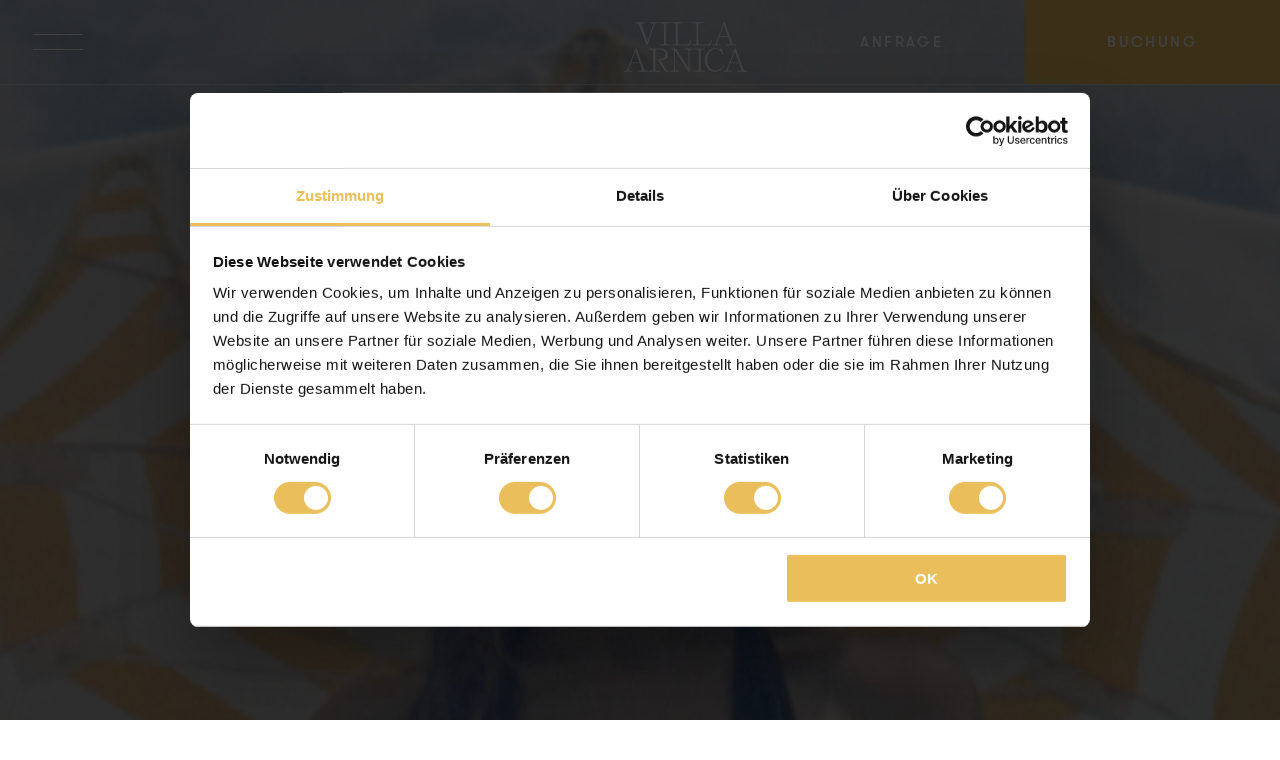

--- FILE ---
content_type: text/html; charset=UTF-8
request_url: https://www.villaarnica.it/de/villa
body_size: 10324
content:
<!doctype html>
<html lang="de">
<head>
	<script data-cookieconsent="ignore">
		window.dataLayer = window.dataLayer || [];
		function gtag() {
			dataLayer.push(arguments);
		}
		gtag("consent", "default", {
			ad_personalization: "denied",
			ad_storage: "denied",
			ad_user_data: "denied",
			analytics_storage: "denied",
			functionality_storage: "denied",
			personalization_storage: "denied",
			security_storage: "granted",
			wait_for_update: 500,
		});
		gtag("set", "ads_data_redaction", true);
		gtag("set", "url_passthrough", false);
	</script>
	<script id="Cookiebot" data-culture="de" src="https://consent.cookiebot.com/uc.js" data-cbid="e6b90501-0f8c-4785-97da-352493f313c0" data-blockingmode="auto" type="text/javascript"></script>
	
	<title>Villa Arnica - Suites & Garden - Lana bei Meran</title>
	
	<meta name="description" content="Durch das 1925 erbaute Anwesen Villa Arnica in Lana weht Leben. Uns inspiriert die Verbundenheit zur Zurückhaltung. Wir achten Reserviertheit und Anmut.">
			<link rel="alternate" hreflang="de" href="https://www.villaarnica.it/de/villa">
			<link rel="alternate" hreflang="en" href="https://www.villaarnica.it/en/villa">
			<link rel="alternate" hreflang="it" href="https://www.villaarnica.it/it/villa">
	<link rel="canonical" href="https://www.villaarnica.it/de/villa" />
	<link rel="apple-touch-icon" sizes="180x180" href="https://www.villaarnica.it/assets/img/favicons_arnica/apple-touch-icon.png">
	<link rel="icon" type="image/png" sizes="32x32" href="https://www.villaarnica.it/assets/img/favicons_arnica/favicon-32x32.png">
	<link rel="icon" type="image/png" sizes="16x16" href="https://www.villaarnica.it/assets/img/favicons_arnica/favicon-16x16.png">
	<link rel="manifest" href="https://www.villaarnica.it/assets/img/favicons_arnica/site.webmanifest">
	<link rel="mask-icon" href="https://www.villaarnica.it/assets/img/favicons_arnica/safari-pinned-tab.svg" color="#ffffff">
	<meta name="msapplication-TileColor" content="#da532c">
	<meta name="theme-color" content="#ffffff">
	<meta charset="utf-8">
	<meta http-equiv="content-language" content="DE" />
	<meta http-equiv="X-UA-Compatible" content="IE=edge" />
	<meta name="viewport" content="width=device-width,initial-scale=1,maximum-scale=1">
	<meta name="format-detection" content="telephone=no">
	<meta name="publisher" content="AE Webdesign - www.ae-webdesign.com - St.Martin in Passeier" />
	<meta name="robots" content="follow, index">
	
	<script type="application/ld+json">{"@context": "http://schema.org","@type": "Organization","name": "Villa Arnica","url": "https://www.villaarnica.it/de","contactPoint": {"@type": "ContactPoint","telephone": "+39 0473 051051"},"address": {"@type": "PostalAddress","addressLocality": "Lana","postalCode": "39011","streetAddress": "Andreas Hofer Straße 8"}}</script>
	
	<script type="application/ld+json">{"@context": "http://schema.org","@type": "WebSite","name": "Villa Arnica","url": "https://www.villaarnica.it/de"}</script>
	
	<meta property="og:title" content="Villa Arnica - Suites & Garden - Lana bei Meran">
	<meta property="og:type" content="website">
	<meta property="og:site_name" content="Villa Arnica">
	<meta property="og:url" content="https://www.villaarnica.it/de/villa">
	<meta property="og:description" content="Durch das 1925 erbaute Anwesen Villa Arnica in Lana weht Leben. Uns inspiriert die Verbundenheit zur Zurückhaltung. Wir achten Reserviertheit und Anmut.">
	<meta property="og:image" content="https://www.villaarnica.it/media/site/466c47a551-1757917897/pab8431-1200x630.jpg">
	<meta property="og:image:width" content="1200">
	<meta property="og:image:height" content="630">
	<meta property="og:image:type" content="image/jpeg">
	<meta name="twitter:image" content="https://www.villaarnica.it/media/site/466c47a551-1757917897/pab8431-1200x630.jpg">
	<meta name="twitter:card" content="summary_large_image">
	<meta property="twitter:domain" content="www.villaarnica.it">
	<meta property="twitter:url" content="https://www.villaarnica.it/de/villa">
	<meta name="twitter:title" content="Villa Arnica - Suites & Garden - Lana bei Meran">
	<meta name="twitter:description" content="Durch das 1925 erbaute Anwesen Villa Arnica in Lana weht Leben. Uns inspiriert die Verbundenheit zur Zurückhaltung. Wir achten Reserviertheit und Anmut.">
	
	<script>(function(w,d,s,l,i){w[l]=w[l]||[];w[l].push({'gtm.start':
new Date().getTime(),event:'gtm.js'});var f=d.getElementsByTagName(s)[0],
j=d.createElement(s),dl=l!='dataLayer'?'&l='+l:'';j.async=true;j.src=
'https://www.googletagmanager.com/gtm.js?id='+i+dl;f.parentNode.insertBefore(j,f);
})(window,document,'script','dataLayer','GTM-MBNWSK8');</script>

<meta name="facebook-domain-verification" content="utjyuygmyaz7jyvagyfar812txneo6" />	
	<link href="https://www.villaarnica.it/assets/css/prod/style.1758178018.css" rel="stylesheet">
	
</head>

<body data-template="default" data-web="villaarnica" class="">

	<!-- Google Tag Manager (noscript) -->
<noscript><iframe src="https://www.googletagmanager.com/ns.html?id=GTM-MBNWSK8"
height="0" width="0" style="display:none;visibility:hidden"></iframe></noscript>
<!-- End Google Tag Manager (noscript) -->	
		<section class="OverlayT1" style="display: none;" data-scroll-depth="60">
	
		<div class="bg bg50" onclick="closeOverlay();"></div>
		
		<div class="overlaycontent bgweb">
			<div class="closebutton pointer" onclick="closeOverlay();"><img src="https://www.villaarnica.it/assets/img/icon-close-brown.svg"></div>
			
			<div class="inner">
			
				<h2 class="t1 headline"><p>Neuigkeiten, Ansichten und Einblicke</p></h2>				
				<h2 class="t2 subheadline"><p>Newsletter</p></h2>				
				<div class="cont"><p>Melden Sie sich jetzt an und profitieren Sie von aktuellen Angeboten und Neuigkeiten rund um unsere Events.</p></div>				<div class="linkcontainer">
				
					<div class="buttoncontainer"><a href="https://www.villaarnica.it/de/info/newsletter" href="https://www.villaarnica.it/de/info/newsletter" class="link t4">Jetzt anmelden</a></div>				
				</div>
			</div>
		</div>
	
	</section>
	
	<div class="frame">
		<header class="df jb ac">
		
			<div class="menu">
				<div class="menubutton" onclick="toggleMenu();"></div>
			</div>
			
			<div class="logo">
				<a href="https://www.villaarnica.it/de">
					<span><svg xmlns="http://www.w3.org/2000/svg" xmlns:xlink="http://www.w3.org/1999/xlink" width="122.94" height="50" viewBox="0 0 122.94 50">
  <defs>
    <clipPath id="clip-path">
      <path id="Pfad_17363" data-name="Pfad 17363" d="M0-4.892H122.94v-50H0Z" transform="translate(0 54.892)" fill="#fff"/>
    </clipPath>
  </defs>
  <g id="Gruppe_10777" data-name="Gruppe 10777" transform="translate(0 54.892)">
    <g id="Gruppe_10623" data-name="Gruppe 10623" transform="translate(0 -54.892)" clip-path="url(#clip-path)">
      <g id="Gruppe_10621" data-name="Gruppe 10621" transform="translate(0 26.201)">
        <path id="Pfad_17361" data-name="Pfad 17361" d="M-.815-2.3v-.893H-2c-1.428,0-2.262-.357-2.262-1.19a2.8,2.8,0,0,1,.179-.893l1.934-5.355h8.9L8.735-4.976a1.692,1.692,0,0,1,.089.535c0,.893-1.041,1.25-2.5,1.25H5.135V-2.3h9.52v-.893H13.643A2.6,2.6,0,0,1,10.965-4.68L3.35-25.8H3.231l-1.071.893L-5.277-5.274c-.654,1.7-1.011,2.082-2.856,2.082H-9.145V-2.3Zm-1.011-9.222L2.369-23.094,6.444-11.521ZM27.009-2.3v-.893h-2.38c-1.784,0-2.618-.595-2.618-1.784v-8.687h2.946L31.948-2.3h3.986v-.893h-.595c-1.428,0-2.142-.863-3.094-2.38l-5.116-8.121c4.284-.208,7.616-1.755,7.616-5.861,0-4.462-3.689-5.95-9.341-5.95H15.7v.893h1.784c1.785,0,2.618.595,2.618,1.785v17.85c0,1.19-.833,1.784-2.618,1.784H15.7V-2.3Zm5.236-17.255c0,4.165-3.272,5-7.139,5H22.011v-8.27c0-1.191.833-1.785,2.618-1.785H25.1c4.165,0,7.139,1.16,7.139,5.057m23.109-3.272V-5.84L42.68-25.5H36.969v.893h1.19c1.785,0,2.618.595,2.618,1.785v17.85c0,1.19-.833,1.784-2.618,1.784h-1.19V-2.3H45.6v-.893H44.406c-1.784,0-2.618-.595-2.618-1.784V-23.451L55.353-2.3h1.012V-22.826c0-1.191.833-1.785,2.618-1.785h1.19V-25.5H51.546v.893h1.19c1.785,0,2.618.595,2.618,1.785M71.932-2.3v-.893H70.148c-1.785,0-2.619-.595-2.619-1.784v-17.85c0-1.191.833-1.785,2.619-1.785h1.784V-25.5H61.223v.893h1.784c1.785,0,2.618.595,2.618,1.785v17.85c0,1.19-.833,1.784-2.618,1.784H61.223V-2.3ZM81.8-25.8c-5.95,0-10.114,5.057-10.114,11.87C71.688-7.06,75.853-2,81.8-2c7.735,0,9.163-7.676,9.223-8.033l-.595-.3A8.222,8.222,0,0,1,82.1-3.489c-4.76,0-7.914-4.165-7.914-10.442,0-6.247,2.886-10.977,7.944-10.977,4.73,0,6.515,3.57,7.407,5.652l.595-.3L88.347-25.8h-.118l-.863.565a1.44,1.44,0,0,1-.8.268c-1.012,0-1.785-.833-4.76-.833M98.325-2.3v-.893h-1.19c-1.428,0-2.261-.357-2.261-1.19a2.772,2.772,0,0,1,.179-.893l1.934-5.355h8.895l1.993,5.653a1.667,1.667,0,0,1,.089.535c0,.893-1.041,1.25-2.5,1.25h-1.191V-2.3h9.52v-.893h-1.011a2.6,2.6,0,0,1-2.677-1.487L102.491-25.8h-.119l-1.071.893L93.864-5.274c-.655,1.7-1.012,2.082-2.857,2.082H90V-2.3Zm-1.011-9.222,4.195-11.573,4.075,11.573Z" transform="translate(9.145 25.801)" fill="#fff"/>
      </g>
      <g id="Gruppe_10622" data-name="Gruppe 10622" transform="translate(11.536 -0.001)">
        <path id="Pfad_17362" data-name="Pfad 17362" d="M-1.4-.029V.864h1.19c1.428,0,2.232.357,2.232,1.19a2.79,2.79,0,0,1-.148.893L-3.777,19.635-9.756,2.648a1.667,1.667,0,0,1-.089-.535c0-.893,1.041-1.25,2.5-1.25h1.19V-.029h-9.52V.864h1.012a2.463,2.463,0,0,1,2.559,1.487l7.854,21.121h.118l7.2-20.527C3.66,1.25,4.076.864,5.921.864H6.933V-.029Zm20.357,23.2v-.893H17.175c-1.785,0-2.618-.595-2.618-1.785V2.648c0-1.19.833-1.784,2.618-1.784H18.96V-.029H8.25V.864h1.785c1.784,0,2.618.595,2.618,1.784V20.5c0,1.191-.833,1.785-2.618,1.785H8.25v.893Zm19.714,0,1.487-5.355-.595-.3a5.941,5.941,0,0,1-5.95,4.76H29.155c-1.785,0-2.618-.595-2.618-1.785V2.648c0-1.19.833-1.784,2.618-1.784h2.38V-.029H20.23V.864h1.785c1.784,0,2.618.595,2.618,1.784V20.5c0,1.16-.833,1.785-2.618,1.785H20.23v.893Zm20.512,0,1.487-5.355-.595-.3a5.941,5.941,0,0,1-5.95,4.76H49.667c-1.785,0-2.618-.595-2.618-1.785V2.648c0-1.19.833-1.784,2.618-1.784h2.379V-.029h-11.3V.864h1.784c1.785,0,2.618.595,2.618,1.784V20.5c0,1.16-.833,1.785-2.618,1.785H40.742v.893Zm10.129,0v-.893h-1.19c-1.428,0-2.261-.357-2.261-1.191a2.767,2.767,0,0,1,.179-.892l1.934-5.355h8.895L78.865,20.5a1.693,1.693,0,0,1,.089.536c0,.893-1.041,1.25-2.5,1.25H75.265v.893h9.52v-.893H83.774A2.6,2.6,0,0,1,81.1,20.8L73.481-.327h-.119L72.29.566,64.853,20.2C64.2,21.9,63.842,22.283,62,22.283H60.986v.893ZM68.3,13.953,72.5,2.38l4.075,11.573Z" transform="translate(15.677 0.327)" fill="#fff"/>
      </g>
    </g>
  </g>
</svg>
</span>
					<span class="dark"><svg xmlns="http://www.w3.org/2000/svg" xmlns:xlink="http://www.w3.org/1999/xlink" width="98.352" height="40" viewBox="0 0 98.352 40">
  <defs>
    <clipPath id="clip-path">
      <path id="Pfad_17363" data-name="Pfad 17363" d="M0-14.892H98.352v-40H0Z" transform="translate(0 54.892)"/>
    </clipPath>
  </defs>
  <g id="Gruppe_10624" data-name="Gruppe 10624" transform="translate(0 54.892)">
    <g id="Gruppe_10623" data-name="Gruppe 10623" transform="translate(0 -54.892)" clip-path="url(#clip-path)">
      <g id="Gruppe_10621" data-name="Gruppe 10621" transform="translate(0 20.961)">
        <path id="Pfad_17361" data-name="Pfad 17361" d="M-2.481-7v-.714h-.952c-1.143,0-1.809-.286-1.809-.952A2.237,2.237,0,0,1-5.1-9.38l1.547-4.284H3.564L5.159-9.141a1.354,1.354,0,0,1,.071.428c0,.714-.833,1-2,1H2.279V-7H9.895v-.714H9.086A2.078,2.078,0,0,1,6.943-8.9L.851-25.8H.756l-.857.714L-6.051-9.38c-.523,1.357-.809,1.666-2.284,1.666h-.81V-7Zm-.809-7.377L.066-23.635l3.26,9.258ZM19.778-7v-.714h-1.9c-1.428,0-2.094-.476-2.094-1.428v-6.95h2.357L23.729-7h3.189v-.714h-.476c-1.143,0-1.714-.69-2.475-1.9l-4.093-6.5c3.427-.166,6.093-1.4,6.093-4.688,0-3.57-2.951-4.76-7.473-4.76H10.735v.714h1.428c1.428,0,2.094.476,2.094,1.428v14.28c0,.952-.666,1.428-2.094,1.428H10.735V-7Zm4.189-13.8c0,3.332-2.618,4-5.712,4H15.78v-6.616c0-.952.667-1.428,2.094-1.428h.381c3.332,0,5.712.928,5.712,4.046m18.487-2.618V-9.832L32.315-25.563H27.746v.714H28.7c1.428,0,2.094.476,2.094,1.428v14.28c0,.952-.666,1.428-2.094,1.428h-.952V-7h6.9v-.714H33.7c-1.428,0-2.094-.476-2.094-1.428v-14.78L42.454-7h.81V-23.421c0-.952.666-1.428,2.094-1.428h.952v-.714h-6.9v.714h.952c1.428,0,2.094.476,2.094,1.428M55.717-7v-.714H54.289c-1.428,0-2.1-.476-2.1-1.428v-14.28c0-.952.667-1.428,2.1-1.428h1.428v-.714H47.15v.714h1.428c1.428,0,2.094.476,2.094,1.428v14.28c0,.952-.666,1.428-2.094,1.428H47.15V-7Zm7.9-18.8c-4.76,0-8.092,4.046-8.092,9.5,0,5.5,3.332,9.544,8.092,9.544,6.188,0,7.331-6.141,7.378-6.426l-.476-.238a6.577,6.577,0,0,1-6.664,5.474c-3.808,0-6.331-3.332-6.331-8.354,0-5,2.309-8.782,6.355-8.782,3.784,0,5.212,2.856,5.926,4.522l.476-.238-1.428-5h-.095l-.69.452a1.152,1.152,0,0,1-.643.214c-.81,0-1.428-.666-3.808-.666M76.831-7v-.714h-.952c-1.143,0-1.809-.286-1.809-.952a2.217,2.217,0,0,1,.143-.714l1.547-4.284h7.116l1.594,4.522a1.334,1.334,0,0,1,.071.428c0,.714-.833,1-2,1h-.952V-7h7.616v-.714H88.4A2.077,2.077,0,0,1,86.256-8.9L80.163-25.8h-.1l-.857.714L73.262-9.38c-.524,1.357-.81,1.666-2.285,1.666h-.809V-7Zm-.809-7.377,3.356-9.258,3.26,9.258Z" transform="translate(9.145 25.801)"/>
      </g>
      <g id="Gruppe_10622" data-name="Gruppe 10622" transform="translate(9.229 0)">
        <path id="Pfad_17362" data-name="Pfad 17362" d="M-4.253-.089V.625H-3.3c1.143,0,1.785.286,1.785.952a2.232,2.232,0,0,1-.119.714L-6.157,15.643-10.94,2.053a1.333,1.333,0,0,1-.071-.428c0-.714.833-1,2-1h.952V-.089h-7.616V.625h.81a1.971,1.971,0,0,1,2.047,1.19l6.283,16.9h.095L-.683,2.291C-.207.934.126.625,1.6.625h.81V-.089ZM12.033,18.475v-.714H10.6c-1.428,0-2.094-.476-2.094-1.428V2.053C8.51,1.1,9.176.625,10.6.625h1.428V-.089H3.465V.625H4.893c1.428,0,2.094.476,2.094,1.428v14.28c0,.952-.667,1.428-2.094,1.428H3.465v.714Zm15.771,0,1.19-4.284-.476-.238a4.753,4.753,0,0,1-4.76,3.808h-3.57c-1.428,0-2.094-.476-2.094-1.428V2.053c0-.952.666-1.428,2.094-1.428h1.9V-.089H13.048V.625h1.428c1.428,0,2.094.476,2.094,1.428v14.28c0,.928-.667,1.428-2.094,1.428H13.048v.714Zm16.41,0,1.19-4.284-.476-.238a4.753,4.753,0,0,1-4.76,3.808H36.6c-1.428,0-2.094-.476-2.094-1.428V2.053C34.5,1.1,35.17.625,36.6.625h1.9V-.089H29.458V.625h1.428c1.428,0,2.094.476,2.094,1.428v14.28c0,.928-.666,1.428-2.094,1.428H29.458v.714Zm8.1,0v-.714h-.952c-1.143,0-1.809-.286-1.809-.952A2.214,2.214,0,0,1,49.7,16.1l1.547-4.284h7.116l1.594,4.522a1.355,1.355,0,0,1,.071.428c0,.714-.833,1-2,1h-.952v.714h7.616v-.714h-.809a2.078,2.078,0,0,1-2.142-1.19L55.649-.327h-.1L54.7.387,48.747,16.1c-.523,1.356-.809,1.666-2.284,1.666h-.809v.714ZM51.508,11.1l3.356-9.258,3.26,9.258Z" transform="translate(15.677 0.327)"/>
      </g>
    </g>
  </g>
</svg>
</span>
				</a>
			</div>
			
			<div class="buttoncontainer">
				<a class="button2 requesttracking" onclick="linkAndTrack('request', 'https://www.villaarnica.it/de/anfrage');"><span>Anfrage</span></a>
				<a class="button1 bookingtracking" onclick="linkAndTrack('book', 'https://www.villaarnica.it/de/buchung');"><span>Buchung</span></a>
				<div class="telcontainer">
					<a href="tel:+39 0473 051051">
						<span><img src="https://www.villaarnica.it/assets/img/icon-phone.svg"></span>
						<span class="dark"><img src="https://www.villaarnica.it/assets/img/icon-phone-dark.svg"></span>
					</a>
				</div>
			
			</div>
		
		</header>
		
		<div class="buttoncontainer resp template-default">
			<a class="button2 requesttracking" onclick="linkAndTrack('request', 'https://www.villaarnica.it/de/anfrage');"><span>Anfrage</span></a>
			<a class="button1 bookingtracking" onclick="linkAndTrack('book', 'https://www.villaarnica.it/de/buchung');"><span>Buchung</span></a>
		</div>
		
		<div class="menucontainer bgweb" style="display: none;">
		
			<div class="centercontent">
			
				<div class="innermenu df as jb">
				
					<div class="mainmenu">
						<div><a class="t1 underanim active" href="https://www.villaarnica.it/de/villa">Villa</a></div>
						<div class="respsubmenu">
													<div class="submenuitem">
						
							<div><a class="t4 active" href="https://www.villaarnica.it/de/villa">Villa</a></div>
						</div>
						</div>
						<div><a class="t1 underanim" onclick="toggleSubmenu('zimmer', $(this));">Zimmer & Suiten</a></div>
						<div class="respsubmenu">
													<div class="submenuitem">
						
							<div><a class="t4" href="https://www.villaarnica.it/de/zimmer">Zimmer & Suiten</a></div>
							<div><a class="t4" href="https://www.villaarnica.it/de/zimmer/angebote">Angebote</a></div>
							<div><a class="t4" href="https://www.villaarnica.it/de/zimmer/private-hire">Private Hire</a></div>
						</div>
						</div>
						<div><a class="t1 underanim" href="https://www.villaarnica.it/de/essen-trinken">Essen & Trinken</a></div>
						<div class="respsubmenu">
													<div class="submenuitem">
						
							<div><a class="t4" href="https://www.villaarnica.it/de/essen-trinken">Essen & Trinken</a></div>
						</div>
						</div>
						<div><a class="t1 underanim" href="https://www.villaarnica.it/de/garten">Garten & Pool</a></div>
						<div class="respsubmenu">
													<div class="submenuitem">
						
							<div><a class="t4" href="https://www.villaarnica.it/de/garten">Garten & Pool</a></div>
						</div>
						</div>
						<div><a class="t1 underanim" href="https://www.villaarnica.it/de/impressionen">Impressionen</a></div>
						<div class="respsubmenu">
													<div class="submenuitem">
						
							<div><a class="t4" href="https://www.villaarnica.it/de/impressionen">Impressionen</a></div>
						</div>
						</div>
						<div><a class="t1 underanim" href="https://www.villaarnica.it/de/shop">Shop</a></div>
						<div class="respsubmenu">
													<div class="submenuitem">
						
							<div><a class="t4" href="https://www.villaarnica.it/de/shop">Shop</a></div>
							<div><a class="t4" href="https://www.villaarnica.it/de/shop/a-kind-of-guise-scarf">Villa Arnica Tuch</a></div>
							<div><a class="t4" href="https://www.villaarnica.it/de/shop/beach-towel">Strandhandtuch</a></div>
							<div><a class="t4" href="https://www.villaarnica.it/de/shop/villa-arnica-tshirt">Villa Arnica T-Shirt</a></div>
							<div><a class="t4" href="https://www.villaarnica.it/de/shop/bathrobe">Bademantel</a></div>
							<div><a class="t4" href="https://www.villaarnica.it/de/shop/cap">Arnica Cap</a></div>
							<div><a class="t4" href="https://www.villaarnica.it/de/shop/cap-schwarzschmied">Schwarzschmied Cap</a></div>
							<div><a class="t4" href="https://www.villaarnica.it/de/shop/keychain">Schlüsselanhänger</a></div>
							<div><a class="t4" href="https://www.villaarnica.it/de/shop/where-moonlight-shadows-palms-and-trees-u-will-dream-of-apples-and-grapes">Buch von Nicolas Polli</a></div>
							<div><a class="t4" href="https://www.villaarnica.it/de/shop/beach-bag">Strandtasche</a></div>
							<div><a class="t4" href="https://www.villaarnica.it/de/shop/arnica-forte-creme">Arnica Forte Creme</a></div>
							<div><a class="t4" href="https://www.villaarnica.it/de/shop/arnica-massageoel">Arnica Massageöl</a></div>
							<div><a class="t4" href="https://www.villaarnica.it/de/shop/arise-teeschalen">Arise Teeschale</a></div>
							<div><a class="t4" href="https://www.villaarnica.it/de/shop/arise-palo-santo">Arise Palo Santo</a></div>
							<div><a class="t4" href="https://www.villaarnica.it/de/shop/arise-smudgestick">Arise Smudgestick</a></div>
							<div><a class="t4" href="https://www.villaarnica.it/de/shop/josef-travel-book">Josef - Südtirol Reiseführer</a></div>
							<div><a class="t4" href="https://www.villaarnica.it/de/shop/design-hotels-yearbook">Design Hotels Jahrbuch</a></div>
							<div><a class="t4" href="https://www.villaarnica.it/de/shop/hair-body-wash-by-susanne-kaufmann">Hair & Body Wash von Susanne Kaufmann</a></div>
							<div><a class="t4" href="https://www.villaarnica.it/de/shop/hand-soap-by-susanne-kaufmann">Handseife von Susanne Kaufmann</a></div>
							<div><a class="t4" href="https://www.villaarnica.it/de/shop/shipping">Versandkosten</a></div>
						</div>
						</div>
						<div><a class="t1 underanim" onclick="toggleSubmenu('services', $(this));">Info & Service</a></div>
						<div class="respsubmenu">
													<div class="submenuitem">
						
							<div><a class="t4" href="https://www.villaarnica.it/de/services">Info & Service</a></div>
							<div><a class="t4" href="https://www.villaarnica.it/de/services/faq">FAQ</a></div>
							<div><a class="t4" href="https://www.villaarnica.it/de/services/stories">Stories</a></div>
							<div><a class="t4" href="https://www.villaarnica.it/de/services/anreise-parken">Kontakt & Anreise</a></div>
							<div><a class="t4" href="https://www.villaarnica.it/de/services/info-zur-umgebung">Umgebung</a></div>
						</div>
						</div>
					</div>
					
					<div class="submenu">
					
												<div class="submenuitem" id="submenuvilla">
						
							<div><a class="t4 active" href="https://www.villaarnica.it/de/villa">Villa</a></div>
						</div>
						<div class="submenuitem" id="submenuzimmer">
						
							<div><a class="t4" href="https://www.villaarnica.it/de/zimmer">Zimmer & Suiten</a></div>
							<div><a class="t4" href="https://www.villaarnica.it/de/zimmer/angebote">Angebote</a></div>
							<div><a class="t4" href="https://www.villaarnica.it/de/zimmer/private-hire">Private Hire</a></div>
						</div>
						<div class="submenuitem" id="submenuessen-trinken">
						
							<div><a class="t4" href="https://www.villaarnica.it/de/essen-trinken">Essen & Trinken</a></div>
						</div>
						<div class="submenuitem" id="submenugarten">
						
							<div><a class="t4" href="https://www.villaarnica.it/de/garten">Garten & Pool</a></div>
						</div>
						<div class="submenuitem" id="submenuimpressionen">
						
							<div><a class="t4" href="https://www.villaarnica.it/de/impressionen">Impressionen</a></div>
						</div>
						<div class="submenuitem" id="submenushop">
						
							<div><a class="t4" href="https://www.villaarnica.it/de/shop">Shop</a></div>
							<div><a class="t4" href="https://www.villaarnica.it/de/shop/a-kind-of-guise-scarf">Villa Arnica Tuch</a></div>
							<div><a class="t4" href="https://www.villaarnica.it/de/shop/beach-towel">Strandhandtuch</a></div>
							<div><a class="t4" href="https://www.villaarnica.it/de/shop/villa-arnica-tshirt">Villa Arnica T-Shirt</a></div>
							<div><a class="t4" href="https://www.villaarnica.it/de/shop/bathrobe">Bademantel</a></div>
							<div><a class="t4" href="https://www.villaarnica.it/de/shop/cap">Arnica Cap</a></div>
							<div><a class="t4" href="https://www.villaarnica.it/de/shop/cap-schwarzschmied">Schwarzschmied Cap</a></div>
							<div><a class="t4" href="https://www.villaarnica.it/de/shop/keychain">Schlüsselanhänger</a></div>
							<div><a class="t4" href="https://www.villaarnica.it/de/shop/where-moonlight-shadows-palms-and-trees-u-will-dream-of-apples-and-grapes">Buch von Nicolas Polli</a></div>
							<div><a class="t4" href="https://www.villaarnica.it/de/shop/beach-bag">Strandtasche</a></div>
							<div><a class="t4" href="https://www.villaarnica.it/de/shop/arnica-forte-creme">Arnica Forte Creme</a></div>
							<div><a class="t4" href="https://www.villaarnica.it/de/shop/arnica-massageoel">Arnica Massageöl</a></div>
							<div><a class="t4" href="https://www.villaarnica.it/de/shop/arise-teeschalen">Arise Teeschale</a></div>
							<div><a class="t4" href="https://www.villaarnica.it/de/shop/arise-palo-santo">Arise Palo Santo</a></div>
							<div><a class="t4" href="https://www.villaarnica.it/de/shop/arise-smudgestick">Arise Smudgestick</a></div>
							<div><a class="t4" href="https://www.villaarnica.it/de/shop/josef-travel-book">Josef - Südtirol Reiseführer</a></div>
							<div><a class="t4" href="https://www.villaarnica.it/de/shop/design-hotels-yearbook">Design Hotels Jahrbuch</a></div>
							<div><a class="t4" href="https://www.villaarnica.it/de/shop/hair-body-wash-by-susanne-kaufmann">Hair & Body Wash von Susanne Kaufmann</a></div>
							<div><a class="t4" href="https://www.villaarnica.it/de/shop/hand-soap-by-susanne-kaufmann">Handseife von Susanne Kaufmann</a></div>
							<div><a class="t4" href="https://www.villaarnica.it/de/shop/shipping">Versandkosten</a></div>
						</div>
						<div class="submenuitem" id="submenuservices">
						
							<div><a class="t4" href="https://www.villaarnica.it/de/services">Info & Service</a></div>
							<div><a class="t4" href="https://www.villaarnica.it/de/services/faq">FAQ</a></div>
							<div><a class="t4" href="https://www.villaarnica.it/de/services/stories">Stories</a></div>
							<div><a class="t4" href="https://www.villaarnica.it/de/services/anreise-parken">Kontakt & Anreise</a></div>
							<div><a class="t4" href="https://www.villaarnica.it/de/services/info-zur-umgebung">Umgebung</a></div>
						</div>
					
					</div>
					
					<div class="projects">
					
						<div class="intro">
						
							<h4 class="head"><p>Unsere Häuser</p></h4>						
						</div>
						
						<div class="elements df col respgalleryheader">
							<div class="project">
							
								<div class="image"><a href="https://www.schwarzschmied.com/" target="_blank"><picture>

            <source
            media="(min-width: 0px)"
            type="image/webp"
            srcset="https://www.villaarnica.it/media/site/dc677cd84d-1760529505/lana-2237-330x175-crop-50-50.webp"
            alt=""
            title=""
        />
    
                        <source
                media="(min-width: 0px)"
                type="image/jpeg"
            srcset="https://www.villaarnica.it/media/site/6f5b8d2778-1760529504/lana-2237-330x175-crop-50-50.jpg"
                alt=""
                title=""
            />
            
    <img
         src="https://www.villaarnica.it/media/site/6f5b8d2778-1760529504/lana-2237-330x175-crop-50-50.jpg"
        alt=""
        title=""
    />
</picture>
</a></div>
								
								<div class="linkblock">
								
									<a class="df ac" href="https://www.schwarzschmied.com/" target="_blank">
									
										<svg xmlns="http://www.w3.org/2000/svg" width="13.468" height="11.135" viewBox="0 0 13.468 11.135">
  <g id="Gruppe_8660" data-name="Gruppe 8660" transform="translate(-216.272 -1674.464)">
    <g id="Gruppe_1896" data-name="Gruppe 1896" transform="translate(216.272 1675)">
      <line id="Linie_26" data-name="Linie 26" y1="12.395" transform="translate(12.395 5.031) rotate(90)" fill="none" stroke="#625c59" stroke-miterlimit="10" stroke-width="1.5"/>
      <path id="Pfad_1166" data-name="Pfad 1166" d="M15,.4l5.148,5.031L15,10.462" transform="translate(-7.753 -0.4)" fill="none" stroke="#625c59" stroke-miterlimit="10" stroke-width="1.5"/>
    </g>
  </g>
</svg>
										<span class="t4">Hotel Schwarzschmied</span>
									
									</a>
								
								</div>
							
							</div>
							<div class="project">
							
								<div class="image"><a href="https://www.1477reichhalter.com/" target="_blank"><picture>

            <source
            media="(min-width: 0px)"
            type="image/webp"
            srcset="https://www.villaarnica.it/media/site/c5b73e8ec4-1760529812/andreschoenherr-l1007535-330x175-crop-50-50.webp"
            alt=""
            title=""
        />
    
                        <source
                media="(min-width: 0px)"
                type="image/jpg"
            srcset="https://www.villaarnica.it/media/site/61d325465e-1760529812/andreschoenherr-l1007535-330x175-crop-50-50.jpg"
                alt=""
                title=""
            />
            
    <img
         src="https://www.villaarnica.it/media/site/61d325465e-1760529812/andreschoenherr-l1007535-330x175-crop-50-50.jpg"
        alt=""
        title=""
    />
</picture>
</a></div>
								
								<div class="linkblock">
								
									<a class="df ac" href="https://www.1477reichhalter.com/" target="_blank">
									
										<svg xmlns="http://www.w3.org/2000/svg" width="13.468" height="11.135" viewBox="0 0 13.468 11.135">
  <g id="Gruppe_8660" data-name="Gruppe 8660" transform="translate(-216.272 -1674.464)">
    <g id="Gruppe_1896" data-name="Gruppe 1896" transform="translate(216.272 1675)">
      <line id="Linie_26" data-name="Linie 26" y1="12.395" transform="translate(12.395 5.031) rotate(90)" fill="none" stroke="#625c59" stroke-miterlimit="10" stroke-width="1.5"/>
      <path id="Pfad_1166" data-name="Pfad 1166" d="M15,.4l5.148,5.031L15,10.462" transform="translate(-7.753 -0.4)" fill="none" stroke="#625c59" stroke-miterlimit="10" stroke-width="1.5"/>
    </g>
  </g>
</svg>
										<span class="t4">1477 Reichhalter</span>
									
									</a>
								
								</div>
							
							</div>
							<div class="project">
							
								<div class="image"><a href="https://www.parkhotelmondschein.com/" target="_blank"><picture>

            <source
            media="(min-width: 0px)"
            type="image/webp"
            srcset="https://www.villaarnica.it/media/site/3d054560b0-1760529921/letizia-cigliutti-11-aprile-2024-bg8a9388-330x175-crop-49-36.webp"
            alt=""
            title=""
        />
    
                        <source
                media="(min-width: 0px)"
                type="image/jpg"
            srcset="https://www.villaarnica.it/media/site/0f4e1baa2c-1760529916/letizia-cigliutti-11-aprile-2024-bg8a9388-330x175-crop-49-36.jpg"
                alt=""
                title=""
            />
            
    <img
         src="https://www.villaarnica.it/media/site/0f4e1baa2c-1760529916/letizia-cigliutti-11-aprile-2024-bg8a9388-330x175-crop-49-36.jpg"
        alt=""
        title=""
    />
</picture>
</a></div>
								
								<div class="linkblock">
								
									<a class="df ac" href="https://www.parkhotelmondschein.com/" target="_blank">
									
										<svg xmlns="http://www.w3.org/2000/svg" width="13.468" height="11.135" viewBox="0 0 13.468 11.135">
  <g id="Gruppe_8660" data-name="Gruppe 8660" transform="translate(-216.272 -1674.464)">
    <g id="Gruppe_1896" data-name="Gruppe 1896" transform="translate(216.272 1675)">
      <line id="Linie_26" data-name="Linie 26" y1="12.395" transform="translate(12.395 5.031) rotate(90)" fill="none" stroke="#625c59" stroke-miterlimit="10" stroke-width="1.5"/>
      <path id="Pfad_1166" data-name="Pfad 1166" d="M15,.4l5.148,5.031L15,10.462" transform="translate(-7.753 -0.4)" fill="none" stroke="#625c59" stroke-miterlimit="10" stroke-width="1.5"/>
    </g>
  </g>
</svg>
										<span class="t4">Parkhotel Mondschein</span>
									
									</a>
								
								</div>
							
							</div>
						</div>
					
					</div>
				
				</div>
			
			</div>
		
		</div>
		<div class="pagecontent">

	<section class="HeaderT1 white">
	
		<div class="image">
		
			<div class="bg bg10"></div>
			<div class="video custom-video-controls play">
			
				<div class="play-button-container">
				
					<video loop muted autoplay playsinline src="https://player.vimeo.com/progressive_redirect/playback/1127454285/rendition/1080p/file.mp4?loc=external&log_user=0&signature=f18dffee8ac149638d96b5583e44fc6db0b4ed15cf89b7e0dfb9a57a81e51d7f"></video>
				
				</div>
			</div>
					
		</div>
	
	</section>
	<section class="BreadcrumbT1">
	
		<div class="centercontent">
		
			<div class="inner t4">
			
				<nav aria-label="breadcrumb">
					<a class="op40 underanim" href="https://www.villaarnica.it/de" >
						Willkommen					</a>
					<a class="op40 underanim" href="https://www.villaarnica.it/de/villa" aria-current="page">
						Villa					</a>
				</nav>
			</div>
		
		</div>
	
	</section>
	<section class="IntroT1 image">
	
		<div class="centercontent">
		
			<div class="inner imagepos-rechts">
			
				<div class="left">
				
					<h1 class="headline t1"><p>Villa Arnica in Lana</p></h1>					
					<div class="content indent deskdesccont"><p>Durch das 1925 erbaute Anwesen weht Leben. Im Kleinen stecken Erlebnisse, Erfahrungen, Annehmliches, Begegnungen. Verbinden zu Großem. Villa Arnica ist ein berührender Ort, wo selbst das Bad ein Kreuzgewölbe ziert und das antike Röhrenradio von längst vergangenen oder – wer weiß – von künftigen Zeiten summt. Sie finden das gut? Willkommen in Verbundenheit!</p></div>					<div class="content indent mobiledescont"><p>Durch das 1925 erbaute Anwesen weht Leben. Im Kleinen stecken Erlebnisse, Erfahrungen, Annehmliches, Begegnungen. Verbinden zu Großem. Villa Arnica ist ein berührender Ort, wo selbst das Bad ein Kreuzgewölbe ziert und das antike Röhrenradio von längst vergangenen oder – wer weiß – von künftigen Zeiten summt. Sie finden das gut? Willkommen in Verbundenheit!</p></div>				</div>
				
				<div class="right">
				
					<picture>

            <source
            media="(min-width: 0px)"
            type="image/webp"
            srcset="https://www.villaarnica.it/media/site/a557c0d711-1757917897/lottiehampson-villa-arnica-01-330x500-crop-50-50.webp"
            alt=""
            title=""
        />
    
                        <source
                media="(min-width: 0px)"
                type="image/jpeg"
            srcset="https://www.villaarnica.it/media/site/3d5924b60e-1757917897/lottiehampson-villa-arnica-01-330x500-crop-50-50.jpg"
                alt=""
                title=""
            />
            
    <img
         src="https://www.villaarnica.it/media/site/3d5924b60e-1757917897/lottiehampson-villa-arnica-01-330x500-crop-50-50.jpg"
        alt=""
        title=""
    />
</picture>
				
				</div>
			
			</div>
		
		</div>
	
	</section>
	<section class="TextT1">
	
		<div class="centercontentsmall">
		
			<div class="inner">
			
				<h2 class="head t1"><p>Philosophie</p></h2>				
				<div class="text deskdesccont"><p>Uns inspiriert die Verbundenheit zur Zurückhaltung. Wir achten Reserviertheit und Anmut. Wir legen Wert auf Edelsinn und Charakter. In allem. Der Boden unter unseren Füßen erdet und die Berge um uns beflügeln. In sich selbst ruhen und der Gegenwart zuhören – wir laden Sie dazu ein.</p></div>				<div class="text mobiledescont"><p>Uns inspiriert die Verbundenheit zur Zurückhaltung. Wir achten Reserviertheit und Anmut. Wir legen Wert auf Edelsinn und Charakter. In allem. Der Boden unter unseren Füßen erdet und die Berge um uns beflügeln. In sich selbst ruhen und der Gegenwart zuhören – wir laden Sie dazu ein.</p></div>							
			</div>
		
		</div>
	
	</section>	<section class="ImageT1 imagecount2 imagesorting-nebeneinander">
	
		<div class="centercontent">
		
			<div class="inner">
				<div class="image nohover format-querformat">
					<picture>

            <source
            media="(min-width: 651px)"
            type="image/webp"
            srcset="https://www.villaarnica.it/media/site/e7d113524d-1759907325/villaarnicajasminedeporta-lr-86-930x610-crop-50-50.webp"
            alt=""
            title=""
        />
            <source
            media="(min-width: 0px)"
            type="image/webp"
            srcset="https://www.villaarnica.it/media/site/e7d113524d-1759907325/villaarnicajasminedeporta-lr-86-430x282-crop-50-50.webp"
            alt=""
            title=""
        />
    
                        <source
                media="(min-width: 651px)"
                type="image/jpg"
            srcset="https://www.villaarnica.it/media/site/d68e778e83-1759907325/villaarnicajasminedeporta-lr-86-930x610-crop-50-50.jpg"
                alt=""
                title=""
            />
                    <source
                media="(min-width: 0px)"
                type="image/jpg"
            srcset="https://www.villaarnica.it/media/site/d68e778e83-1759907325/villaarnicajasminedeporta-lr-86-430x282-crop-50-50.jpg"
                alt=""
                title=""
            />
            
    <img
         src="https://www.villaarnica.it/media/site/d68e778e83-1759907325/villaarnicajasminedeporta-lr-86-430x282-crop-50-50.jpg"
        alt=""
        title=""
    />
</picture>
									</div>
				<div class="image nohover format-hochformat">
					<picture>

            <source
            media="(min-width: 651px)"
            type="image/webp"
            srcset="https://www.villaarnica.it/media/site/618813f77e-1759907349/villaarnicajasminedeporta-lr-127-810x1220-crop-50-50.webp"
            alt=""
            title=""
        />
            <source
            media="(min-width: 0px)"
            type="image/webp"
            srcset="https://www.villaarnica.it/media/site/618813f77e-1759907349/villaarnicajasminedeporta-lr-127-430x647-crop-50-50.webp"
            alt=""
            title=""
        />
    
                        <source
                media="(min-width: 651px)"
                type="image/jpg"
            srcset="https://www.villaarnica.it/media/site/f2311f1160-1759907349/villaarnicajasminedeporta-lr-127-810x1220-crop-50-50.jpg"
                alt=""
                title=""
            />
                    <source
                media="(min-width: 0px)"
                type="image/jpg"
            srcset="https://www.villaarnica.it/media/site/f2311f1160-1759907349/villaarnicajasminedeporta-lr-127-430x647-crop-50-50.jpg"
                alt=""
                title=""
            />
            
    <img
         src="https://www.villaarnica.it/media/site/f2311f1160-1759907349/villaarnicajasminedeporta-lr-127-430x647-crop-50-50.jpg"
        alt=""
        title=""
    />
</picture>
									</div>
			</div>
		
		</div>
	
	</section>

	<section class="TextT1">
	
		<div class="centercontentsmall">
		
			<div class="inner">
			
				<h2 class="head t1"><p>Architektur</p></h2>				
				<div class="text deskdesccont"><p>Zurückhaltung auch in der Architektur: Die 1925 erbaute Villa Arnica in Lana blickt sich von außen anmutig an. In ihrem Inneren hat sie das Interior Studio Biquadra charmant gestaltet. Kreuzgewölbe hallo! Rund um die Villa gestalten die Gartenplaner freilich einen kräftigen, duftenden und singenden Natur-Park. Barfuß über die Wiese – auch im Winter.</p></div>				<div class="text mobiledescont"><p>Zurückhaltung auch in der Architektur: Die 1925 erbaute Villa Arnica in Lana blickt sich von außen anmutig an. In ihrem Inneren hat sie das Interior Studio Biquadra charmant gestaltet. Kreuzgewölbe hallo! Rund um die Villa gestalten die Gartenplaner freilich einen kräftigen, duftenden und singenden Natur-Park. Barfuß über die Wiese – auch im Winter.</p></div>							
			</div>
		
		</div>
	
	</section>	<section class="ImageT1 imagecount1 imagesorting-nebeneinander">
	
		<div class="centercontent">
		
			<div class="inner">
				<div class="image nohover format-querformat">
					<picture>

            <source
            media="(min-width: 651px)"
            type="image/webp"
            srcset="https://www.villaarnica.it/media/site/ef441229a8-1757917897/villaarnica-lr-168-930x610-crop-50-50.webp"
            alt=""
            title=""
        />
            <source
            media="(min-width: 0px)"
            type="image/webp"
            srcset="https://www.villaarnica.it/media/site/ef441229a8-1757917897/villaarnica-lr-168-430x282-crop-50-50.webp"
            alt=""
            title=""
        />
    
                        <source
                media="(min-width: 651px)"
                type="image/jpg"
            srcset="https://www.villaarnica.it/media/site/384c02c67b-1757917897/villaarnica-lr-168-930x610-crop-50-50.jpg"
                alt=""
                title=""
            />
                    <source
                media="(min-width: 0px)"
                type="image/jpg"
            srcset="https://www.villaarnica.it/media/site/384c02c67b-1757917897/villaarnica-lr-168-430x282-crop-50-50.jpg"
                alt=""
                title=""
            />
            
    <img
         src="https://www.villaarnica.it/media/site/384c02c67b-1757917897/villaarnica-lr-168-430x282-crop-50-50.jpg"
        alt=""
        title=""
    />
</picture>
									</div>
			</div>
		
		</div>
	
	</section>

	<section class="TextT1">
	
		<div class="centercontentsmall">
		
			<div class="inner">
			
				<h2 class="head t1"><p>Lage</p></h2>				
				<div class="text deskdesccont"><p>Rundherum und ringsumher Weinberge, Apfelbäume und Palmen, Hügel und Berge. Die Villa Arnica liegt eingebettet in diesen Schönseligkeiten und Verzückungen mitten in Lana. Leichtfüßig oder mit dem Fahrrad unterwegs und gut erreichbar.</p></div>				<div class="text mobiledescont"><p>Rundherum und ringsumher Weinberge, Apfelbäume und Palmen, Hügel und Berge. Die Villa Arnica liegt eingebettet in diesen Schönseligkeiten und Verzückungen mitten in Lana. Leichtfüßig oder mit dem Fahrrad unterwegs und gut erreichbar.</p></div>							
			</div>
		
		</div>
	
	</section>	<section class="ImageT1 imagecount2 imagesorting-nebeneinander">
	
		<div class="centercontent">
		
			<div class="inner">
				<div class="image nohover format-querformat">
					<picture>

            <source
            media="(min-width: 651px)"
            type="image/webp"
            srcset="https://www.villaarnica.it/media/site/0917045c66-1759907378/emily-krouse-62-930x610-crop-50-50.webp"
            alt=""
            title=""
        />
            <source
            media="(min-width: 0px)"
            type="image/webp"
            srcset="https://www.villaarnica.it/media/site/0917045c66-1759907378/emily-krouse-62-430x282-crop-50-50.webp"
            alt=""
            title=""
        />
    
                        <source
                media="(min-width: 651px)"
                type="image/jpg"
            srcset="https://www.villaarnica.it/media/site/f1d945e8be-1759907378/emily-krouse-62-930x610-crop-50-50.jpg"
                alt=""
                title=""
            />
                    <source
                media="(min-width: 0px)"
                type="image/jpg"
            srcset="https://www.villaarnica.it/media/site/f1d945e8be-1759907378/emily-krouse-62-430x282-crop-50-50.jpg"
                alt=""
                title=""
            />
            
    <img
         src="https://www.villaarnica.it/media/site/f1d945e8be-1759907378/emily-krouse-62-430x282-crop-50-50.jpg"
        alt=""
        title=""
    />
</picture>
									</div>
				<div class="image nohover format-hochformat">
					<picture>

            <source
            media="(min-width: 651px)"
            type="image/webp"
            srcset="https://www.villaarnica.it/media/site/a87e59134b-1759907399/emily-krouse-102-810x1220-crop-50-50.webp"
            alt=""
            title=""
        />
            <source
            media="(min-width: 0px)"
            type="image/webp"
            srcset="https://www.villaarnica.it/media/site/a87e59134b-1759907399/emily-krouse-102-430x647-crop-50-50.webp"
            alt=""
            title=""
        />
    
                        <source
                media="(min-width: 651px)"
                type="image/jpg"
            srcset="https://www.villaarnica.it/media/site/ac52930c86-1759907398/emily-krouse-102-810x1220-crop-50-50.jpg"
                alt=""
                title=""
            />
                    <source
                media="(min-width: 0px)"
                type="image/jpg"
            srcset="https://www.villaarnica.it/media/site/ac52930c86-1759907398/emily-krouse-102-430x647-crop-50-50.jpg"
                alt=""
                title=""
            />
            
    <img
         src="https://www.villaarnica.it/media/site/ac52930c86-1759907398/emily-krouse-102-430x647-crop-50-50.jpg"
        alt=""
        title=""
    />
</picture>
									</div>
			</div>
		
		</div>
	
	</section>

	<section class="TextT1">
	
		<div class="centercontentsmall">
		
			<div class="inner">
			
				<h2 class="head t1"><p>Proud member of</p></h2>				
															
			</div>
		
		</div>
	
	</section>
	<section class="ReferencesT1">
	
		<div class="centercontent">
		
			<div class="inner">
			
				<div class="elements df referencesgallery">
					<div class="element">
<picture>

            <source
            media="(min-width: 0px)"
            type="image/webp"
            srcset="https://www.villaarnica.it/media/site/c511c5bb3f-1757917897/design-hotels-member-logo.webp"
            alt=""
            title=""
        />
    
                        <source
                media="(min-width: 0px)"
                type="image/png"
            srcset="https://www.villaarnica.it/media/site/b128f9c802-1757917897/design-hotels-member-logo.png"
                alt=""
                title=""
            />
            
    <img
         src="https://www.villaarnica.it/media/site/b128f9c802-1757917897/design-hotels-member-logo.png"
        alt=""
        title=""
    />
</picture>
					</div>
					<div class="element">
<picture>

            <source
            media="(min-width: 0px)"
            type="image/webp"
            srcset="https://www.villaarnica.it/media/site/2bf606b1a4-1757917897/the-aficionados-black.webp"
            alt=""
            title=""
        />
    
                        <source
                media="(min-width: 0px)"
                type="image/png"
            srcset="https://www.villaarnica.it/media/site/d489df61f2-1757917897/the-aficionados-black.png"
                alt=""
                title=""
            />
            
    <img
         src="https://www.villaarnica.it/media/site/d489df61f2-1757917897/the-aficionados-black.png"
        alt=""
        title=""
    />
</picture>
					</div>
					<div class="element">
<picture>

            <source
            media="(min-width: 0px)"
            type="image/webp"
            srcset="https://www.villaarnica.it/media/site/fd3f053f5e-1757917897/pretty-hotel-badge.webp"
            alt=""
            title=""
        />
    
                        <source
                media="(min-width: 0px)"
                type="image/png"
            srcset="https://www.villaarnica.it/media/site/d6d5c9ce95-1757917897/pretty-hotel-badge.png"
                alt=""
                title=""
            />
            
    <img
         src="https://www.villaarnica.it/media/site/d6d5c9ce95-1757917897/pretty-hotel-badge.png"
        alt=""
        title=""
    />
</picture>
					</div>
					<div class="element">
<picture>

            <source
            media="(min-width: 0px)"
            type="image/webp"
            srcset="https://www.villaarnica.it/media/site/15df0cbe0f-1757917897/smith-primary-logo-black-transparent.webp"
            alt=""
            title=""
        />
    
                        <source
                media="(min-width: 0px)"
                type="image/png"
            srcset="https://www.villaarnica.it/media/site/fb34528f75-1757917897/smith-primary-logo-black-transparent.png"
                alt=""
                title=""
            />
            
    <img
         src="https://www.villaarnica.it/media/site/fb34528f75-1757917897/smith-primary-logo-black-transparent.png"
        alt=""
        title=""
    />
</picture>
					</div>
				</div>
			
			</div>
		
		</div>
	
	</section>

	</div>
			<footer class="bg5">
			
				<div class="centercontent">
				
					<div class="inner t4">
					
						<div class="top df jb as">
						
							<div class="clientdata">
							
								<div class="name ttupper"><p>Villa Arnica</p></div>								<div class="street"><p>Andreas Hofer Straße 8</p></div>								<div class="place">39011 Lana</div>								<div class="country"><p>Südtirol / Italien</p></div>								<br>
								<div class="tel"><a class="underanim" href="tel:+39 0473 051051">+39 0473 051051</a></div>
								<div class="email underanim"><a href="mailto:&#105;&#110;&#x66;&#x6f;&#64;&#x76;&#105;&#x6c;&#108;&#97;&#x61;&#114;&#x6e;&#x69;&#x63;&#x61;&#46;&#x63;&#x6f;&#109;">&#105;&#x6e;&#x66;&#111;&#x40;&#x76;&#x69;&#108;&#108;&#x61;&#97;&#x72;&#x6e;&#105;&#x63;&#x61;&#46;&#99;&#111;&#109;</a></div>
							
							</div>
						</div>
						
						<div class="mid df ac jb">
						
							<div class="footermenu df ac">
							<div><a class="underanim" href="https://www.villaarnica.it/de/info/newsletter">Newsletter</a></div>
							<div><a class="underanim" href="https://www.villaarnica.it/de/info/presse">Presse</a></div>
							<div><a class="underanim" href="https://www.villaarnica.it/de/info/karriere">Karriere</a></div>
							<div><a class="underanim" href="https://www.villaarnica.it/de/info/anzahlung">Anzahlung</a></div>
							<div><a class="underanim" href="https://www.villaarnica.it/de/impressum">Impressum</a></div>
							<div><a class="underanim" href="https://open.spotify.com/user/c9hi6imfo6fg4a403gdl2ui88/" target="_blank">Spotify</a></div>
							<div><a class="underanim" href="https://www.instagram.com/villaarnica/" target="_blank">Instagram</a></div>
							<div><a class="underanim" href="https://alto.re-wards.io/" target="_blank">Alto Love</a></div>
							</div>
						
						</div>
						
						<div class="bottom df jb ac fw">
						
							
	<div class="languageswitcher">
		<div class="languages df ac">
			<div class="language">
				<a class="underanim active" href="https://www.villaarnica.it/de/villa" hreflang="de">
					De				</a>
			</div>
			<div class="language">
				<a class="underanim" href="https://www.villaarnica.it/en/villa" hreflang="en">
					En				</a>
			</div>
			<div class="language">
				<a class="underanim" href="https://www.villaarnica.it/it/villa" hreflang="it">
					It				</a>
			</div>
		</div>
	
	</div>							<div class="design-hotels">
									<picture>

            <source
            media="(min-width: 0px)"
            type="image/webp"
            srcset="https://www.villaarnica.it/media/site/7b98f49572-1757917897/design-hotels-marriott-bonvoy-combi-logo.webp"
            alt=""
            title=""
        />
    
                        <source
                media="(min-width: 0px)"
                type="image/png"
            srcset="https://www.villaarnica.it/media/site/fc1a99440d-1757917897/design-hotels-marriott-bonvoy-combi-logo.png"
                alt=""
                title=""
            />
            
    <img
         src="https://www.villaarnica.it/media/site/fc1a99440d-1757917897/design-hotels-marriott-bonvoy-combi-logo.png"
        alt=""
        title=""
    />
</picture>
	
							</div>
							<div class="alto">
									<picture>

            <source
            media="(min-width: 0px)"
            type="image/webp"
            srcset="https://www.villaarnica.it/media/site/e761305643-1757917897/alto_hotel_group_simple_black.webp"
            alt=""
            title=""
        />
    
                        <source
                media="(min-width: 0px)"
                type="image/png"
            srcset="https://www.villaarnica.it/media/site/d0581439ca-1757917897/alto_hotel_group_simple_black.png"
                alt=""
                title=""
            />
            
    <img
         src="https://www.villaarnica.it/media/site/d0581439ca-1757917897/alto_hotel_group_simple_black.png"
        alt=""
        title=""
    />
</picture>
	
							</div>
						</div>
					
					</div>
				
				</div>
			
			</footer>
			
			<div class="scrolltop pointer bg7 df jc ac" onclick="$('html, body').animate({scrollTop: $('body').offset().top}, 2000);">
			
				<div class="icon"><svg xmlns="http://www.w3.org/2000/svg" width="22.354" height="11.53" viewBox="0 0 22.354 11.53">
  <path id="Pfad_17013" data-name="Pfad 17013" d="M106.142,1747.311l11,11,11-11" transform="translate(128.319 1758.665) rotate(180)" fill="none" stroke="#fff" stroke-width="0.5"/>
</svg>
</div>
			
			</div>
			<div class="roomoverlaycontainer" style="display: none;">
			
				<div class="bg bg50" onclick="closeRoomOverlay();"></div>
				<div class="closebuttonresp" onclick="closeRoomOverlay();"><svg xmlns="http://www.w3.org/2000/svg" width="29.061" height="29.061" viewBox="0 0 29.061 29.061">
  <g id="Gruppe_10193" data-name="Gruppe 10193" transform="translate(-37.398 -180.978)">
    <path id="Pfad_17145" data-name="Pfad 17145" d="M0,0H39.6" transform="translate(37.929 181.508) rotate(45)" fill="none" stroke="#fff" stroke-width="1.5"/>
    <path id="Pfad_17146" data-name="Pfad 17146" d="M0,0H39.6" transform="translate(65.928 181.509) rotate(135)" fill="none" stroke="#fff" stroke-width="1.5"/>
  </g>
</svg>
</div>
				
				<div class="roomoverlay bgweb">
				
					<div class="closebutton" onclick="closeRoomOverlay();"><svg xmlns="http://www.w3.org/2000/svg" width="29.061" height="29.061" viewBox="0 0 29.061 29.061">
  <g id="Gruppe_10193" data-name="Gruppe 10193" transform="translate(-37.398 -180.978)">
    <path id="Pfad_17145" data-name="Pfad 17145" d="M0,0H39.6" transform="translate(37.929 181.508) rotate(45)" fill="none" stroke="#fff" stroke-width="1.5"/>
    <path id="Pfad_17146" data-name="Pfad 17146" d="M0,0H39.6" transform="translate(65.928 181.509) rotate(135)" fill="none" stroke="#fff" stroke-width="1.5"/>
  </g>
</svg>
</div>
					
					<div class="images"></div>
					
					<div class="textcontainer">
					
						<div class="innertext">
						
							<div class="top">
							
								<h4 class="op40 subhead"></h4>
								
								<div class="headlinecontainer"><h2 class="headline t1"></h2></div>
								
								<div class="description"></div>
							
							</div>
							
							<div class="additionalblock bg6">
							
								<div class="addhead t2"></div>
								<div class="addtext"></div>
							
							</div>
							
							<div class="bot">
							
								<div class="leistungen">
								
									<div class="head t2"></div>
									
									<div class="content">
										
									</div>
								
								</div>
								
								<div class="pricecontainer df jb">
								
									<div class="left">
									
										<div class="nights t4"><span class="nightscontainer"></span> pro Person ab*</div>
										
										<div class="text1 t4">Pro Person / Tag ab*</div>
										
										<div class="text2 op40 t4">* Preise variieren je nach Verpflegung und Zeitraum</div>
									
									</div>
									
									<div class="right">
									
										<div class="largeFs price df as">
										
											<div class="icon">€</div>
											<div class="value"></div>
										
										</div>
									
									</div>
								
								</div>
							
							</div>
						
						</div>
					
					</div>
					
					<div class="buttons df">
			<a class="button3 requestbutton" href="https://www.villaarnica.it/de/anfrage"><span>Anfrage</span></a>
			<a class="button1 bookingbutton" data-defaultlink="https://www.villaarnica.it/de/buchung" href="https://www.villaarnica.it/de/buchung"><span>Buchung</span></a>
					</div>
				
				</div>
			
			</div>
		
		</div>
		
		<script src="https://www.villaarnica.it/assets/js/jquery.1757917897.js"></script>
<script src="https://www.villaarnica.it/assets/js/slick.1757917897.js"></script>
<script src="https://www.villaarnica.it/assets/js/slick-lightbox.1757917897.js"></script>
<script src="https://www.villaarnica.it/assets/js/prod/default.1757917897.js"></script>
<script src="https://www.villaarnica.it/assets/js/imgloaded.1757917897.js"></script>
<script src="https://www.villaarnica.it/assets/js/masonry.1757917897.js"></script>
<script src="https://www.villaarnica.it/assets/js/shop.1757917897.js"></script>			
	</body>

</html>

--- FILE ---
content_type: text/css
request_url: https://www.villaarnica.it/assets/css/prod/style.1758178018.css
body_size: 21220
content:
@font-face{font-family:"Self-Modern";src:url("../../fonts/self-modern_regular_web.woff2") format("woff2"),url("../../fonts/self-modern_regular_web.woff") format("woff")}@font-face{font-family:"Walsheim";src:url("../../fonts/GT-Walsheim-Regular.woff2") format("woff2"),url("../../fonts/GT-Walsheim-Regular.woff") format("woff")}@font-face{font-family:"Walsheim";font-weight:600;src:url("../../fonts/GT-Walsheim-Medium.woff2") format("woff2"),url("../../fonts/GT-Walsheim-Medium.woff") format("woff")}html body{font-family:"Walsheim", sans-serif;letter-spacing:0.78px}@media (max-width: 1024px){html body{letter-spacing:0.54px}}html body h1,html body h1 a,html body .t1,html body .t1i,html body .t1 a{font-size:44px;line-height:62px;letter-spacing:0px}@media (max-width: 1024px){html body h1,html body h1 a,html body .t1,html body .t1i,html body .t1 a{font-size:26px;line-height:35px}}html body h2,html body h2 a,html body .t2,html body .t2i,html body .t2 a{font-size:25px;line-height:35px;letter-spacing:4px;font-weight:600}@media (max-width: 1024px){html body h2,html body h2 a,html body .t2,html body .t2i,html body .t2 a{font-size:17px;line-height:24px;letter-spacing:2.72px}}html body h3,html body h3 a,html body .t3,html body .t3i,html body .t3 a{font-size:26px;line-height:36px;font-family:"Self-Modern", sans-serif;font-weight:bold;letter-spacing:0px}@media (max-width: 1024px){html body h3,html body h3 a,html body .t3,html body .t3i,html body .t3 a{font-size:18px;line-height:28px;letter-spacing:0px}}html body h4,html body h4 a,html body .t4,html body .t4i,html body .t4 a{font-size:15px;line-height:22px;font-family:"Walsheim", sans-serif;font-weight:600;letter-spacing:2.4px}@media (max-width: 1024px){html body h4,html body h4 a,html body .t4,html body .t4i,html body .t4 a{font-size:11px;line-height:18px;letter-spacing:1.76px}}html body .button1,html body .button2,html body .button3{font-family:"Walsheim", sans-serif;font-size:15px;line-height:16px;letter-spacing:2.4px}html body .largeFs{font-size:62px;line-height:82px;font-family:"Self-Modern", sans-serif;letter-spacing:0px}@media (max-width: 1024px){html body .largeFs{font-size:33px;line-height:45px}}html body .productFs{font-size:36px;line-height:50px}@media (max-width: 1024px){html body .productFs{font-size:24px;line-height:35px}}html body section.RoomsT2 .inner{padding-top:60px}html body section.RoomsT2 .inner .filtercontainer{display:none}html body section.OffersT2 .inner .outerfilter{display:none}@media (max-width: 1024px){html body header div.logo svg{width:60px;height:30px}html body div.requestheader .logo{width:60px}html body div.requestheader .logo img{width:60px;height:30px}}html body form div.fields div.field.addmore{opacity:0;pointer-events:none}@media (max-width: 500px){html body form div.fields div.field.addmore{opacity:1;display:none}}html body .Bs-Occupation__Selection+.Bs-Occupation__Selection{display:none}html body .flatpickr-day.endRange,html body .flatpickr-day.endRange.inRange,html body .flatpickr-day.endRange.nextMonthDay,html body .flatpickr-day.endRange.prevMonthDay,html body .flatpickr-day.endRange:focus,html body .flatpickr-day.endRange:hover,html body .flatpickr-day.selected,html body .flatpickr-day.selected.inRange,html body .flatpickr-day.selected.nextMonthDay,html body .flatpickr-day.selected.prevMonthDay,html body .flatpickr-day.selected:focus,html body .flatpickr-day.selected:hover,html body .flatpickr-day.startRange,html body .flatpickr-day.startRange.inRange,html body .flatpickr-day.startRange.nextMonthDay,html body .flatpickr-day.startRange.prevMonthDay,html body .flatpickr-day.startRange:focus,html body .flatpickr-day.startRange:hover{background-color:#EABF5B;border-color:#EABF5B}html body .flatpickr-months .flatpickr-next-month:hover svg,html body .flatpickr-months .flatpickr-prev-month:hover svg{fill:#EABF5B}@media all{section.HeaderT1{position:relative}section.HeaderT1 .video{width:100%;padding-top:0px;height:auto}section.HeaderT1 .video video{width:100%;height:100vh;-o-object-fit:cover;object-fit:cover;position:relative;left:auto;top:auto;vertical-align:top}section.HeaderT1 div.images{position:relative}section.HeaderT1 div.images picture img{width:100%;height:100vh;-o-object-fit:cover;object-fit:cover}section.HeaderT1 div.images .slick-dots{position:absolute;left:50%;bottom:40px;z-index:5;padding:0px 0px 0px 0px;margin:0px 0px 0px 0px;display:flex;align-items:center;list-style-type:none;transform:translateX(-50%)}}@media all and (max-width: 650px){section.HeaderT1 div.images .slick-dots{bottom:30px}}@media all{section.HeaderT1 div.images .slick-dots li{margin:0px 0px 0px 0px;margin:0px 0px 0px 0px;background-color:#FFFFFF;width:10px;height:10px;border-radius:50%;border:0px;box-shadow:none;cursor:pointer;margin-left:15px}}@media all and (max-width: 650px){section.HeaderT1 div.images .slick-dots li{margin-left:6px;width:7px;height:7px}}@media all{section.HeaderT1 div.images .slick-dots li button{display:none}section.HeaderT1 div.images .slick-dots li:first-child{margin-left:0px}section.HeaderT1 div.images .slick-dots li.slick-active{background-color:#000000}section.HeaderT1 div.images .slick-dots li:only-child{display:none}section.HeaderT1 .headline{position:absolute;left:50%;top:50%;transform:translate(-50%, -50%);z-index:5;text-align:center;max-width:90%;width:100%}section.HeaderT1.black .headline{color:#000000}}@media all{section.BlogDetailT1 .inner{padding-top:12.82051%;padding-bottom:4.2735%}}@media all and (max-width: 1024px){section.BlogDetailT1 .inner{padding-top:26px;padding-bottom:25px}}@media all{section.BlogDetailT1 .inner .shorttext{margin-top:30px}.BlogDetailT1End .inner{padding-top:4.2735%;padding-bottom:4.2735%}}@media all and (max-width: 1024px){.BlogDetailT1End .inner{padding-top:26px;padding-bottom:25px}}@media all and (max-width: 650px){.BlogDetailT1End .inner .price{display:block}}@media all{.BlogDetailT1End .inner .price>div:last-child{margin-left:17.09402%}}@media all and (max-width: 650px){.BlogDetailT1End .inner .price>div:last-child{margin-top:12px;margin-left:0}}@media all{.BlogDetailT1End .inner .price .icon{margin-right:10px}.BlogDetailT1End .inner .linkblock{padding-top:4.2735%}}@media all and (max-width: 1024px){.BlogDetailT1End .inner .linkblock{padding-top:25px}}@media all{section.BlogT1 .inner{padding-top:7.0922%;padding-bottom:6.66667%}}@media all and (max-width: 1024px){section.BlogT1 .inner{padding-top:44px;padding-bottom:33px}}@media all{section.BlogT1 .inner .elements{padding-top:50px}section.BlogT1 .inner .elements .blog{margin-top:0px}}@media all and (max-width: 598px){section.BlogT1 .inner .elements .blog{width:252px;margin-right:25px}section.BlogT1 .inner .elements .blog:nth-child(2n){margin-right:25px}section.BlogT1 .inner .elements .blog.v2 .textcontainer .innertext{padding-left:20px;padding-right:28px;padding-top:20px}}@media all and (max-width: 1024px){section.BlogT1 .inner .elements{padding-top:40px}}@media all{section.BlogT1 .inner .elements .slick-track{display:flex}}@media all{section.BlogT2 .inner{padding-bottom:6.87943%}}@media all and (max-width: 1024px){section.BlogT2 .inner{padding-bottom:70px}}@media all{section.BlogT2 .inner .outerfilter{padding-top:7.0922%;padding-bottom:6.80851%}}@media all and (max-width: 1024px){section.BlogT2 .inner .outerfilter{padding-top:50px;padding-bottom:50px}}@media all{section.BlogT2 .inner .outerfilter .filtercontainer{width:23.40426%}}@media all and (max-width: 650px){section.BlogT2 .inner .outerfilter .filtercontainer{width:50%;align-items:flex-start}}@media all and (max-width: 500px){section.BlogT2 .inner .outerfilter .filtercontainer{width:calc(100% - 70px);margin:0px 35px}}@media all{section.BlogT2 .inner .outerfilter .filtercontainer a{display:inline-block;margin-top:14px}section.BlogT2 .inner .outerfilter .filtercontainer a:first-child{margin-top:0px}section.BlogT2 .inner div.elements{padding-top:7.0922%}}@media all and (max-width: 850px){section.BlogT2 .inner div.elements .blog.v2:nth-child(2n){margin-right:0px}}@media all{section.BlogT2 .blog.v2 .textcontainer .bottominfos .pricecontainer{padding-bottom:5.11111%}}@media all and (max-width: 598px){section.BlogT2 .blog.v2 .textcontainer .bottominfos .pricecontainer{padding-bottom:46px}}@media all and (max-width: 500px){section.BlogT2 .centercontent{width:100%;margin:0px auto}}@media all{.blog.v2{width:31.91489%;position:relative;margin-right:2.12766%;margin-top:7.0922%}}@media all and (max-width: 850px){.blog.v2{width:48%;margin-right:4%;margin-top:4%}}@media all and (max-width: 598px){.blog.v2{width:100%;margin-right:0px;margin-top:69px}.blog.v2:first-child{margin-top:0px}}@media all{.blog.v2 .hiddenfields{display:none}.blog.v2 .images{display:none}.blog.v2 .textcontainer{position:absolute;left:0px;top:0px;z-index:5;width:100%;height:calc(100% - 60px)}}@media all and (max-width: 598px){.blog.v2 .textcontainer{height:100%}}@media all{.blog.v2 .textcontainer .innertext{padding:8.44444% 15.55556% 0px 8.88889%}}@media all and (max-width: 598px){.blog.v2 .textcontainer .innertext{padding-top:40px;padding-left:35px;padding-right:35px}}@media all{.blog.v2 .textcontainer .innertext .linkblock{margin-top:19px}.blog.v2 .textcontainer .bottominfos{margin-top:auto;flex-wrap:wrap}.blog.v2 .textcontainer .bottominfos .pricecontainer{width:100%;padding:10px 8.88889% 9.55556% 8.88889%;display:flex;flex-wrap:wrap;align-items:flex-end}.blog.v2 .textcontainer .bottominfos .pricecontainer .shorttext{margin-bottom:20px;width:100%}.blog.v2 .textcontainer .bottominfos .pricecontainer .left{width:50%}.blog.v2 .textcontainer .bottominfos .pricecontainer .price{position:relative;width:50%;margin-bottom:-11px}}@media all and (max-width: 598px){.blog.v2 .textcontainer .bottominfos .pricecontainer .price{justify-content:flex-end}}@media all{.blog.v2 .textcontainer .bottominfos .pricecontainer .price .icon{font-size:38px;line-height:53px;margin-right:13px}.blog.v2 .textcontainer .bottominfos .pricecontainer .price .ab{position:absolute;right:100%;bottom:10px;margin-right:10px;z-index:5}.blog.v2 .detailbuttons{width:100%;position:relative;z-index:5}}@media all and (max-width: 598px){.blog.v2 .detailbuttons{position:absolute;left:50%;bottom:0px;z-index:5;transform:translate(-50%, 50%);width:290px}}@media all{.blog.v2 .detailbuttons a{width:100%;text-align:center;padding:22px 10px}}@media all and (max-width: 598px){.blog.v2 .detailbuttons a{padding:11px 10px}}@media all and (min-width: 851px){.blog.v2:nth-child(3n){margin-right:0px}.blog.v2:nth-child(-n+3){margin-top:0px}}@media all{.blog.v2.withoutrequest .textcontainer{height:100%}}@media all{section.EventsT1 .inner{padding-bottom:6.87943%}}@media all and (max-width: 1024px){section.EventsT1 .inner{padding-bottom:70px}}@media all{section.EventsT1 .inner .outerfilter{padding-top:7.0922%;padding-bottom:6.80851%}}@media all and (max-width: 1024px){section.EventsT1 .inner .outerfilter{padding-top:50px;padding-bottom:50px}}@media all{section.EventsT1 .inner .outerfilter .filtercontainer a{display:inline-block;margin-top:14px}section.EventsT1 .inner .outerfilter .filtercontainer a:first-child{margin-top:0px}}@media all and (max-width: 650px){section.EventsT1 .inner .outerfilter .filtercontainer{width:calc(100% - 70px);margin:0px 35px}}@media all{section.EventsT1 .inner div.elements{padding-top:3.5461%}}@media all and (max-width: 1024px){section.EventsT1 .inner div.elements{padding-top:25px}}@media all{section.EventsT1 .inner .load-passed{margin-top:100px}section.EventsT1 .inner .passed{margin-top:100px}}@media all and (max-width: 500px){section.EventsT1 .centercontent{width:100%;margin:0px auto}}@media all{section.BreadcrumbT1 div.inner{padding-top:3.5461%;padding-bottom:3.19149%;position:relative}}@media all and (max-width: 1024px){section.BreadcrumbT1 div.inner{padding-top:25px;padding-bottom:25px}}@media all{section.BreadcrumbT1 div.inner .shopcart{position:absolute;right:0px;top:50%;transform:translateY(-50%);z-index:5}}@media all and (max-width: 1024px){section.BreadcrumbT1 div.inner .shopcart{display:none}}@media all{section.BreadcrumbT1 div.inner a{display:inline-block;margin-left:30px;position:relative}}@media all and (max-width: 650px){section.BreadcrumbT1 div.inner a{font-size:9px;line-height:16px;margin-left:14px}}@media all and (min-width: 1025px){section.BreadcrumbT1 div.inner a.op40:hover{opacity:0.4}}@media all{section.BreadcrumbT1 div.inner a[aria-current="page"]{opacity:1}}@media all and (min-width: 1025px){section.BreadcrumbT1 div.inner a[aria-current="page"]:hover{opacity:1}}@media all{section.BreadcrumbT1 div.inner a:after{content:'•';position:absolute;right:100%;top:50%;transform:translateY(-50%);z-index:5;margin-right:15px;opacity:0.4}}@media all and (max-width: 650px){section.BreadcrumbT1 div.inner a:after{margin-right:5px}}@media all{section.BreadcrumbT1 div.inner a:first-child{margin-left:0px}section.BreadcrumbT1 div.inner a:first-child:after{content:none}}@media all{section.MenuT1{position:relative}}@media all and (max-width: 550px){section.MenuT1 .elementscont{display:flex;flex-wrap:wrap;padding-top:45px}}@media all{section.MenuT1 .resptext{display:none}}@media all and (max-width: 550px){section.MenuT1 .resptext{display:inline-block;order:1}}@media all{section.MenuT1 .respimage{display:none;text-align:center;width:100%;padding-bottom:50px}section.MenuT1 .respimage a,section.MenuT1 .respimage picture{display:inline-block;margin:0px auto}}@media all and (max-width: 550px){section.MenuT1 .respimage{display:inline-block;order:3}}@media all{section.MenuT1 div.elements{display:flex;flex-wrap:wrap;padding-top:38.46154%;padding-bottom:8.11966%;justify-content:flex-end}}@media all and (max-width: 650px){section.MenuT1 div.elements{padding-top:190px}}@media all and (max-width: 550px){section.MenuT1 div.elements{padding-top:0px;margin-top:50px;padding-bottom:50px;display:block;order:2;width:100%}}@media all{section.MenuT1 div.elements div.element{width:50%;margin-top:8.54701%}}@media all and (max-width: 550px){section.MenuT1 div.elements div.element{margin-top:0px;width:auto;margin-right:25px}}@media all{section.MenuT1 div.elements div.element div.linkblock{margin-top:22px}section.MenuT1 div.elements div.element picture{display:inline-block}}@media all and (max-width: 850px){section.MenuT1 div.elements div.element picture img{max-width:80%}}@media all and (max-width: 850px) and (max-width: 550px){section.MenuT1 div.elements div.element picture img{max-width:100%;max-height:190px;min-height:190px;-o-object-fit:cover;object-fit:cover}}@media all and (min-width: 1025px){section.MenuT1 div.elements div.element>a:hover+.linkblock span:after{width:100%}}@media all{section.MenuT1 div.elements div.element.withtext{width:100%;margin-left:10.25641%}}@media all and (max-width: 550px){section.MenuT1 div.elements div.element.withtext{margin-left:0px;width:auto;max-width:253px}}@media all{section.MenuT1 div.elements div.element.querformat+.hochformat{width:30%}}@media all and (max-width: 550px){section.MenuT1 div.elements div.element.querformat+.hochformat{width:auto}}@media all{section.MenuT1 div.elements div.element.querformat+.hochformat+.querformat{margin-right:10.25641%}}@media all and (max-width: 550px){section.MenuT1 div.elements div.element.querformat+.hochformat+.querformat{margin-right:25px}}@media all{section.MenuT1 div.elements div.element.hochformat{margin-left:auto}section.MenuT1 div.elements div.element:nth-child(-n+2){margin-top:0px}section.MenuT1 div.elements div.element:first-child{margin-top:-200px}}@media all and (max-width: 650px){section.MenuT1 div.elements div.element:first-child{margin-top:-100px}}@media all and (max-width: 550px){section.MenuT1 div.elements div.element:first-child{margin-top:0px}}@media all{section.MenuT2 div.inner{padding-top:2.9078%;padding-bottom:3.5461%}section.MenuT2 div.inner div.elements{width:100%;display:flex;justify-content:center}section.MenuT2 div.inner div.elements a{display:inline-block;margin-left:1.77305%;margin-right:1.77305%}}@media all and (max-width: 1024px){section.MenuT2{display:none}}@media all{section.MenuT3{border-bottom:1px solid rgba(98,92,89,0.4)}}@media all and (max-width: 1024px){section.MenuT3{border-bottom:0px}}@media all{section.MenuT3 .inner{padding-top:3.5461%;padding-bottom:8.08511%}}@media all and (max-width: 1024px){section.MenuT3 .inner{padding-bottom:27px;padding-top:0px}}@media all{section.MenuT3 .inner div.elements .respgallerymenut3{display:none}}@media all and (max-width: 1024px){section.MenuT3 .inner div.elements .respgallerymenut3{display:inline-block;width:100%}section.MenuT3 .inner div.elements .respgallerymenut3 .element{margin-right:0px;padding-right:25px}section.MenuT3 .inner div.elements .respgallerymenut3 .element picture img{max-height:190px}}@media all{section.MenuT3 .inner div.elements div.row{width:100%}}@media all and (max-width: 1024px){section.MenuT3 .inner div.elements div.row{display:none}}@media all{section.MenuT3 .inner div.elements div.row div.element{width:23.40426%;margin-top:7.0922%}}@media all and (max-width: 1024px){section.MenuT3 .inner div.elements div.row div.element{width:auto;margin-top:0px}}@media all and (min-width: 1025px){section.MenuT3 .inner div.elements div.row div.element .image:hover+.linkblock span:after{width:100%}}@media all{section.MenuT3 .inner div.elements div.row div.element img{max-width:330px;max-height:310px}section.MenuT3 .inner div.elements div.row.rowtop div.element{width:auto;margin-top:0px}section.MenuT3 .inner div.elements div.row.rowbottom div.element:nth-child(2){transform:translateY(40px)}section.MenuT3 .inner div.elements.centered div.row.rowtop,section.MenuT3 .inner div.elements.centered div.row.rowbottom{justify-content:center}section.MenuT3 .inner div.elements.centered div.row.rowtop .element,section.MenuT3 .inner div.elements.centered div.row.rowbottom .element{margin-left:100px;margin-right:100px}}@media all{section.OverlayT1{position:fixed;left:0px;top:0px;width:100%;height:100%;z-index:52;overflow:auto}section.OverlayT1 .bg{position:fixed}section.OverlayT1 .overlaycontent{position:relative;z-index:3;width:90%;max-width:930px;margin:11.40625% auto 0px auto;margin-bottom:40px}}@media all and (max-width: 650px){section.OverlayT1 .overlaycontent{width:100%;margin-top:auto}}@media all{section.OverlayT1 .overlaycontent .closebutton{position:absolute;right:30px;top:30px;z-index:2}}@media all and (max-width: 650px){section.OverlayT1 .overlaycontent .closebutton{right:24px;top:24px}section.OverlayT1 .overlaycontent .closebutton img{width:20px;height:20px}}@media all{section.OverlayT1 .overlaycontent .inner{padding:15.69892% 9.67742% 9.67742% 8.60215%}}@media all and (max-width: 650px){section.OverlayT1 .overlaycontent .inner{padding-left:35px;padding-right:35px;padding-top:92px;padding-bottom:59px}}@media all{section.OverlayT1 .overlaycontent .inner .headline{position:relative;margin-bottom:70px}section.OverlayT1 .overlaycontent .inner .headline:before{content:'';position:absolute;left:0px;top:100%;width:40px;height:2px;background-color:#625C59;z-index:2;margin-top:31px}section.OverlayT1 .overlaycontent .inner .linkcontainer{margin-top:30px}section.OverlayT1 .overlaycontent .inner .cont{margin-top:40px}section.OverlayT1 .overlaycontent.inverse .inner .headline:before{background-color:#FFFFFF}}body.overlay{overflow:hidden}@media all{section.IntroT1 div.inner{padding-top:12.82051%;padding-bottom:8.2906%}}@media all and (max-width: 1024px){section.IntroT1 div.inner{padding-top:26px;padding-bottom:25px}}@media all{section.IntroT1 div.inner .content{margin-top:8.54701%}}@media all and (max-width: 1024px){section.IntroT1 div.inner .content{margin-top:51px}}@media all{section.IntroT1 div.inner .shorttext{margin-top:30px}section.IntroT1 div.inner .bewertungen{margin-top:8.54701%}}@media all and (max-width: 450px){section.IntroT1 div.inner .bewertungen{flex-wrap:wrap}}@media all{section.IntroT1 div.inner .bewertungen .widget{margin-left:7.69231%}section.IntroT1 div.inner .bewertungen .widget:first-child{margin-left:0px}}@media all and (max-width: 450px){section.IntroT1 div.inner .bewertungen .widget{width:100%;margin-left:0px;margin-top:30px}section.IntroT1 div.inner .bewertungen .widget:first-child{margin-top:0px}}@media all{section.IntroT1.image div.inner{display:flex}}@media all and (max-width: 700px){section.IntroT1.image div.inner{flex-wrap:wrap}}@media all{section.IntroT1.image div.inner div.left{width:57.44681%;margin-right:10.6383%}}@media all and (max-width: 700px){section.IntroT1.image div.inner div.left{width:100%;margin-right:0px;order:2;margin-top:60px}}@media all{section.IntroT1.image div.inner div.right{width:23.40426%}}@media all and (max-width: 700px){section.IntroT1.image div.inner div.right{width:100%;order:1;text-align:center}section.IntroT1.image div.inner div.right picture img{margin:0px auto}}@media all{section.IntroT1.image div.inner.imagepos-links div.left{order:2;margin-right:0px}section.IntroT1.image div.inner.imagepos-links div.right{order:1;margin-right:10.6383%}}@media all and (max-width: 700px){section.IntroT1.image div.inner.imagepos-links div.right{margin-right:0px}}@media all and (max-width: 1024px){body.requestheader section.IntroT1 div.inner{padding-top:100px;padding-bottom:50px}}@media all{section.ImageT1 div.inner{padding-top:7.0922%;padding-bottom:6.80851%}}@media all and (max-width: 1024px){section.ImageT1 div.inner{padding-top:25px;padding-bottom:25px}}@media all and (min-width: 1025px){section.ImageT1 div.image:hover .linkblock span:after{width:100%}}@media all{section.ImageT1.imagecount1{text-align:center}section.ImageT1.imagecount1 div.image{margin:0px auto;display:inline-block}section.ImageT1.imagecount1 div.image.format-querformat{max-width:930px}section.ImageT1.imagecount1 div.image.format-hochformat{max-width:610px}section.ImageT1.imagecount2 div.inner{display:flex;justify-content:space-between}}@media all and (max-width: 650px){section.ImageT1.imagecount2 div.inner{flex-wrap:wrap}}@media all{section.ImageT1.imagecount2 div.inner div.image{width:46.4539%}}@media all and (max-width: 650px){section.ImageT1.imagecount2 div.inner div.image{width:100%}section.ImageT1.imagecount2 div.inner div.image:nth-child(2){margin-top:25px}}@media all{section.ImageT1.imagecount2.imagesorting-nebeneinanderversetzt div.inner{flex-wrap:wrap}}@media all and (max-width: 650px){section.ImageT1.imagecount2.imagesorting-nebeneinanderversetzt div.inner.mobileinrow{flex-wrap:nowrap}section.ImageT1.imagecount2.imagesorting-nebeneinanderversetzt div.inner.mobileinrow div.image{width:46.4539%;margin-top:0px}section.ImageT1.imagecount2.imagesorting-nebeneinanderversetzt div.inner.mobileinrow div.image:first-child{margin-top:50px}}@media all{section.ImageT1.imagecount2.imagesorting-nebeneinanderversetzt div.image:first-child{margin-top:14.1844%}}@media all and (max-width: 650px){section.ImageT1.imagecount2.imagesorting-nebeneinanderversetzt div.image:first-child{margin-top:0px}}@media all{section.ImageT1.imagecount2.imagesorting-nebeneinander div.inner{flex-wrap:wrap}}@media all and (max-width: 650px){section.ImageT1.imagecount2.imagesorting-nebeneinander div.inner.mobileinrow{flex-wrap:nowrap}section.ImageT1.imagecount2.imagesorting-nebeneinander div.inner.mobileinrow div.image{width:46.4539%;margin-top:0px}section.ImageT1.imagecount2.imagesorting-nebeneinander div.inner.mobileinrow div.image:first-child{margin-top:0px}}@media all{section.ImageT1.imagecount2.imagesorting-untereinander div.inner{flex-direction:column}section.ImageT1.imagecount2.imagesorting-untereinander div.inner div.image{margin-left:4.25532%;width:57.44681%;margin-top:7.0922%}}@media all and (max-width: 650px){section.ImageT1.imagecount2.imagesorting-untereinander div.inner div.image{margin-top:25px;width:74.13793%;margin-left:0px}}@media all{section.ImageT1.imagecount2.imagesorting-untereinander div.inner div.image:first-child{align-self:flex-end;margin-left:0px;margin-top:0px;margin-right:4.25532%}}@media all and (max-width: 650px){section.ImageT1.imagecount2.imagesorting-untereinander div.inner div.image:first-child{margin-right:0px}}@media all{section.ImageT1.imagecount2.imagesorting-untereinanderumgedreht div.inner{flex-direction:column}section.ImageT1.imagecount2.imagesorting-untereinanderumgedreht div.inner div.image{margin-left:4.25532%;width:57.44681%;margin-top:7.0922%;align-self:flex-end}}@media all and (max-width: 650px){section.ImageT1.imagecount2.imagesorting-untereinanderumgedreht div.inner div.image{margin-top:25px;width:74.13793%;margin-left:0px}}@media all{section.ImageT1.imagecount2.imagesorting-untereinanderumgedreht div.inner div.image:first-child{align-self:flex-start;margin-left:0px;margin-top:0px;margin-right:4.25532%}}@media all and (max-width: 650px){section.ImageT1.imagecount2.imagesorting-untereinanderumgedreht div.inner div.image:first-child{margin-right:0px}}@media all{section.WidgetT1 .centercontentsmall div.inner{padding-top:4.2735%;padding-bottom:8.03419%}}@media all and (max-width: 650px){section.WidgetT1 .centercontentsmall div.inner{padding-top:25px;padding-bottom:25px}}@media all{section.WidgetT1 .centercontent div.inner{padding-top:3.5461%;padding-bottom:6.66667%}}@media all and (max-width: 650px){section.WidgetT1 .centercontent div.inner{padding-top:25px;padding-bottom:25px}}@media all{section.WidgetT1 div.inner #Bs-BookingWidget{font-size:16px}section.WidgetT1 div.inner .aa-nl-widget form{margin:0px auto}section.WidgetT1 div.inner .aa-voucher-widget .cwuhY.cwuhY{margin-top:15px}section.WidgetT1 div.inner .aa-voucher-widget .fLVYQm{display:none}section.WidgetT1 div.inner .aa-voucher-widget .hxCduE{margin-top:0px}section.WidgetT1 div.inner #map{width:100% !important;height:0px !important;position:relative;padding-top:47.86325%}}@media all and (max-width: 550px){section.WidgetT1 div.inner #map{padding-top:350px}}@media all{section.WidgetT1 div.inner #t17-journal .t17-journal-posts-filter,section.WidgetT1 div.inner #t17-journal .t17-journal-post-author-wrapper,section.WidgetT1 div.inner #t17-journal .t17-journal-post-author-box,section.WidgetT1 div.inner #t17-journal .t17-journal-post-header-author,section.WidgetT1 div.inner #t17-journal .t17-journal-filter-authors{display:none}section.WidgetT1 div.inner #t17-journal .t17-journal-post-socials{display:none}section.WidgetT1 div.inner #t17-journal .t17-journal-post-images-wrapper[min-width*="520px"] .t17-journal-post-image,section.WidgetT1 div.inner #t17-journal .t17-journal-post-images-wrapper[min-width*="520px"] .t17-journal-post-video{width:50%;margin-top:10%}}@media all and (max-width: 589px){section.WidgetT1 div.inner #t17-journal .t17-journal-post-images-wrapper .t17-journal-post-image,section.WidgetT1 div.inner #t17-journal .t17-journal-post-images-wrapper .t17-journal-post-video{margin-top:35px}section.WidgetT1 div.inner #t17-journal .t17-journal-post-images-wrapper .t17-journal-post-image:first-child,section.WidgetT1 div.inner #t17-journal .t17-journal-post-images-wrapper .t17-journal-post-video:first-child{margin-top:0px}}@media all{section.WidgetT1 div.inner #t17-journal .t17-journal-post-images-wrapper[min-width*="520px"] .t17-journal-post-image:nth-child(2n-1),section.WidgetT1 div.inner #t17-journal .t17-journal-post-images-wrapper[min-width*="520px"] .t17-journal-post-video:nth-child(2n-1){margin-right:10%}section.WidgetT1 div.inner #t17-journal .t17-journal-post-images-wrapper[min-width*="520px"] .t17-journal-post-image:nth-child(4n-1),section.WidgetT1 div.inner #t17-journal .t17-journal-post-images-wrapper[min-width*="520px"] .t17-journal-post-image:nth-child(4n-2),section.WidgetT1 div.inner #t17-journal .t17-journal-post-images-wrapper[min-width*="520px"] .t17-journal-post-video:nth-child(4n-1),section.WidgetT1 div.inner #t17-journal .t17-journal-post-images-wrapper[min-width*="520px"] .t17-journal-post-video:nth-child(4n-2){width:40%}section.WidgetT1 div.inner #t17-journal .t17-journal-post-item{background-color:#FBFBFA}section.WidgetT1 div.inner #t17-journal .t17-journal-post-item .t17-journal-post-item-topics-svg,section.WidgetT1 div.inner #t17-journal .t17-journal-post-item .t17-journal-post-item-topic,section.WidgetT1 div.inner #t17-journal .t17-journal-post-item .t17-journal-post-item-excerpt,section.WidgetT1 div.inner #t17-journal .t17-journal-post-item .t17-journal-post-item-excerpt p,section.WidgetT1 div.inner #t17-journal .t17-journal-post-item .t17-journal-post-item-title{color:#000000}section.WidgetT1 div.inner #t17-journal .t17-journal-post-item-image .t17-journal-post-item-author{bottom:10px}section.WidgetT1 div.inner #t17-journal .t17-journal-post-item-image .t17-journal-post-item-author-image{display:none}section.WidgetT1 div.inner #t17-journal .t17-journal-post-item-image .t17-journal-post-item-author-name{display:none}section.WidgetT1 div.inner #t17-journal header{z-index:3}section.WidgetT1 div.inner #hg-wi-form a{color:#EABF5B}section.WidgetT1 div.inner #hg-wi-form .h-wi-content .h-wi-row{background-color:#EFEEEE}section.WidgetT1 div.inner #hg-wi-form .h-wi-button,section.WidgetT1 div.inner #hg-wi-form .h-wi-button:hover{background-color:#EABF5B;display:inline-block;padding:34px 82px;font-size:15px;line-height:16px;color:#FFFFFF;font-family:"Walsheim", sans-serif;letter-spacing:2.25px;font-weight:600;border-radius:0px;position:relative;text-transform:uppercase;width:auto;height:auto}}@media all and (max-width: 650px){section.WidgetT1 div.inner #hg-wi-form .h-wi-button,section.WidgetT1 div.inner #hg-wi-form .h-wi-button:hover{font-size:11px;line-height:16px;padding:14px 82px}}@media all{section.RoomsT1 div.inner{padding-top:7.0922%;padding-bottom:6.66667%}}@media all and (max-width: 1024px){section.RoomsT1 div.inner{padding-bottom:50px;padding-top:40px}}@media all{section.RoomsT1 div.inner div.elements{margin-top:3.40426%}}@media all and (max-width: 1024px){section.RoomsT1 div.inner div.elements{margin-top:40px}}@media all{section.RoomsT1 div.inner div.elements .slick-track{display:flex}.room.v1{width:31.91489%;margin-right:2.12766%;display:flex;flex-direction:column}.room.v1 .hiddenfields{display:none}.room.v1 .headline{padding:8.88889% 8.44444% 0px 8.88889%}.room.v1 .images{display:none}.room.v1 .pricecontainer{margin-top:auto;padding:8.88889% 8.44444% 6.44444% 8.88889%}.room.v1 .pricecontainer .shorttext{margin-top:17.47312%}.room.v1 .pricecontainer .price{margin-top:12px}.room.v1 .pricecontainer .price .icon{font-size:38px;line-height:53px;margin-right:13px}.room.v1:nth-child(3n){margin-right:0px}}@media all{section.RoomsT2 .inner{padding-bottom:7.0922%}}@media all and (max-width: 1024px){section.RoomsT2 .inner{padding-bottom:70px}}@media all{section.RoomsT2 .inner .filtercontainer{padding-top:7.0922%;padding-bottom:7.0922%}}@media all and (max-width: 1024px){section.RoomsT2 .inner .filtercontainer{padding-top:50px;padding-bottom:50px}}@media all and (max-width: 650px){section.RoomsT2 .inner .filtercontainer{width:calc(100% - 70px);margin:0px 35px}}@media all{section.RoomsT2 .inner .filtercontainer a{display:inline-block;margin-top:14px}section.RoomsT2 .inner .filtercontainer a:first-child{margin-top:0px}section.RoomsT2 .inner div.elements{padding-top:3.5461%}}@media all and (max-width: 1024px){section.RoomsT2 .inner div.elements{padding-top:25px}}@media all and (max-width: 500px){section.RoomsT2 .centercontent{width:100%;margin:0px auto}}@media all{.roomoverlaycontainer{position:fixed;left:0px;top:0px;width:100%;height:100%;z-index:38;overflow-y:auto}.roomoverlaycontainer .bg{position:fixed}.roomoverlaycontainer .closebuttonresp{display:none}}@media all and (max-width: 930px){.roomoverlaycontainer .closebuttonresp{display:block;position:fixed;left:0px;top:0px;width:100%;background-color:#EABF5B;z-index:40;display:flex;justify-content:flex-end;padding-right:24px;padding-top:15px;padding-bottom:15px}.roomoverlaycontainer .closebuttonresp svg{width:20px;height:20px}}@media all{.roomoverlaycontainer .closebutton{position:absolute;right:30px;top:30px;cursor:pointer;z-index:5}}@media all and (max-width: 930px){.roomoverlaycontainer .closebutton{display:none;right:24px;top:24px}.roomoverlaycontainer .closebutton svg{width:20px;height:20px}}@media all{.roomoverlaycontainer .roomoverlay{margin:8.22917% auto 80px auto;max-width:930px;width:100%;position:relative;z-index:2}}@media all and (max-width: 1070px){.roomoverlaycontainer .roomoverlay{max-width:800px}}@media all and (max-width: 930px){.roomoverlaycontainer .roomoverlay{max-width:none;width:100%;margin-top:0px;margin-bottom:0px}}@media all{.roomoverlaycontainer .roomoverlay .innertext{padding:10.75269% 0px 5.37634% 0px}}@media all and (max-width: 930px){.roomoverlaycontainer .roomoverlay .innertext{padding-top:26px;padding-bottom:30px}}@media all{.roomoverlaycontainer .roomoverlay .innertext>.bot,.roomoverlaycontainer .roomoverlay .innertext>.top{padding-right:9.67742%;padding-left:10.75269%}}@media all and (max-width: 930px){.roomoverlaycontainer .roomoverlay .innertext>.bot,.roomoverlaycontainer .roomoverlay .innertext>.top{padding-left:35px;padding-right:35px}}@media all{.roomoverlaycontainer .roomoverlay .innertext .headline{margin-top:5.37634%}}@media all and (max-width: 930px){.roomoverlaycontainer .roomoverlay .innertext .headline{margin-top:10px}}@media all{.roomoverlaycontainer .roomoverlay .innertext .additionalblock{padding-right:9.67742%;padding-left:10.75269%;padding-bottom:10.75269%;padding-top:10.75269%;margin-top:10.75269%;display:none}}@media all and (max-width: 930px){.roomoverlaycontainer .roomoverlay .innertext .additionalblock{padding-left:35px;padding-right:35px;margin-top:50px;padding-bottom:50px;padding-top:50px}}@media all{.roomoverlaycontainer .roomoverlay .innertext .additionalblock .addtext{margin-top:30px}}@media all and (max-width: 930px){.roomoverlaycontainer .roomoverlay .innertext .additionalblock .addtext{margin-top:20px}}@media all{.roomoverlaycontainer .roomoverlay .innertext .description{margin-top:10.75269%}}@media all and (max-width: 930px){.roomoverlaycontainer .roomoverlay .innertext .description{margin-top:50px}}@media all{.roomoverlaycontainer .roomoverlay .innertext .leistungen{margin-top:10.75269%}}@media all and (max-width: 930px){.roomoverlaycontainer .roomoverlay .innertext .leistungen{margin-top:50px}}@media all{.roomoverlaycontainer .roomoverlay .innertext .leistungen .content{margin-top:3.22581%}}@media all and (max-width: 930px){.roomoverlaycontainer .roomoverlay .innertext .leistungen .content{margin-top:20px}}@media all{.roomoverlaycontainer .roomoverlay .innertext .pricecontainer{margin-top:12.90323%}}@media all and (max-width: 930px){.roomoverlaycontainer .roomoverlay .innertext .pricecontainer{margin-top:100px}}@media all{.roomoverlaycontainer .roomoverlay .innertext .pricecontainer div.left{width:48.64865%}}@media all and (max-width: 1024px){.roomoverlaycontainer .roomoverlay .innertext .pricecontainer div.left{width:50%}}@media all{.roomoverlaycontainer .roomoverlay .innertext .pricecontainer div.left .text2{margin-top:30px}.roomoverlaycontainer .roomoverlay .innertext .pricecontainer div.left .nights{display:none}.roomoverlaycontainer .roomoverlay .innertext .pricecontainer div.right{width:26.35135%;margin-top:-45px}}@media all and (max-width: 1024px){.roomoverlaycontainer .roomoverlay .innertext .pricecontainer div.right{margin-top:-22px;width:50%}}@media all{.roomoverlaycontainer .roomoverlay .innertext .pricecontainer div.right .price{position:relative;justify-content:flex-end}.roomoverlaycontainer .roomoverlay .innertext .pricecontainer div.right .price .icon{font-size:38px;line-height:53px;margin-right:13px}.roomoverlaycontainer .roomoverlay .innertext .pricecontainer div.right .price .ab{position:absolute;right:100%;bottom:10px;margin-right:10px;z-index:5}.roomoverlaycontainer .roomoverlay div.images{width:100%;position:relative}}@media all and (max-width: 930px){.roomoverlaycontainer .roomoverlay div.images{margin-top:50px}}@media all{.roomoverlaycontainer .roomoverlay div.images .slick-list{overflow:hidden}.roomoverlaycontainer .roomoverlay div.images button{width:18px;height:38px;background-color:transparent;position:absolute;z-index:5;box-shadow:none;border:0px;text-indent:1000px;white-space:nowrap;overflow:hidden;padding:0px 0px 0px 0px;margin:0px 0px 0px 0px;cursor:pointer}.roomoverlaycontainer .roomoverlay div.images .slick-prev{right:100%;top:50%;margin-right:40px;background:url("../../img/icon-prev.svg") no-repeat 0px 0px;background-size:100% 100%}}@media all and (max-width: 930px){.roomoverlaycontainer .roomoverlay div.images .slick-prev{display:none !important}}@media all{.roomoverlaycontainer .roomoverlay div.images .slick-next{left:100%;top:50%;margin-left:40px;background:url("../../img/icon-next.svg") no-repeat 0px 0px;background-size:100% 100%}}@media all and (max-width: 930px){.roomoverlaycontainer .roomoverlay div.images .slick-next{display:none !important}}@media all{.roomoverlaycontainer .roomoverlay div.images .slick-dots{position:absolute;left:90px;bottom:40px;z-index:5;padding:0px 0px 0px 0px;margin:0px 0px 0px 0px;display:flex;align-items:center;list-style-type:none}}@media all and (max-width: 930px){.roomoverlaycontainer .roomoverlay div.images .slick-dots{left:35px;bottom:20px}}@media all{.roomoverlaycontainer .roomoverlay div.images .slick-dots li{margin:0px 0px 0px 0px;margin:0px 0px 0px 0px;background-color:#FFFFFF;width:10px;height:10px;border-radius:50%;border:0px;box-shadow:none;cursor:pointer;margin-left:15px}}@media all and (max-width: 930px){.roomoverlaycontainer .roomoverlay div.images .slick-dots li{width:7px;height:7px;margin-left:6px}}@media all{.roomoverlaycontainer .roomoverlay div.images .slick-dots li button{display:none}.roomoverlaycontainer .roomoverlay div.images .slick-dots li:first-child{margin-left:0px}.roomoverlaycontainer .roomoverlay div.images .slick-dots li.slick-active{background-color:#000000}.roomoverlaycontainer .roomoverlay div.images .slick-dots li:only-child{display:none}.roomoverlaycontainer .roomoverlay .buttons a{width:50%;text-align:center;padding-left:15px;padding-right:15px}.roomoverlaycontainer .roomoverlay .buttons.onlyrequest a{width:100%;background-color:#EABF5B;color:#FFFFFF}.roomoverlaycontainer.offer .roomoverlay .innertext .pricecontainer div.left .text1{display:none}.roomoverlaycontainer.offer .roomoverlay .innertext .pricecontainer div.left .nights{display:block}.roomoverlaycontainer.offer .roomoverlay .buttons a{width:100%}.roomoverlaycontainer.offer .roomoverlay .buttons a:last-child{display:none}.room.v2{width:100%;margin-top:9.92908%;position:relative}}@media all and (max-width: 900px){.room.v2{margin-top:68px}}@media all{.room.v2 .hiddenfields{display:none}}@media all and (max-width: 900px){.room.v2{flex-wrap:wrap}}@media all{.room.v2 div.images{width:57.44681%;order:2;overflow:hidden;position:relative}}@media all and (max-width: 900px){.room.v2 div.images{width:100%;order:1}}@media all{.room.v2 div.images .slick-dots{position:absolute;right:50px;top:40px;z-index:5;padding:0px 0px 0px 0px;margin:0px 0px 0px 0px;display:flex;align-items:center;list-style-type:none}}@media all and (max-width: 900px){.room.v2 div.images .slick-dots{right:auto;left:35px;top:auto;bottom:20px}}@media all{.room.v2 div.images .slick-dots li{margin:0px 0px 0px 0px;margin:0px 0px 0px 0px;background-color:#FFFFFF;width:10px;height:10px;border-radius:50%;border:0px;box-shadow:none;cursor:pointer;margin-left:15px}}@media all and (max-width: 900px){.room.v2 div.images .slick-dots li{width:7px;height:7px;margin-left:6px}}@media all{.room.v2 div.images .slick-dots li button{display:none}.room.v2 div.images .slick-dots li:first-child{margin-left:0px}.room.v2 div.images .slick-dots li.slick-active{background-color:#000000}.room.v2 div.images .slick-dots li:only-child{display:none}.room.v2 .textcontainer{width:42.55319%;order:1}}@media all and (max-width: 900px){.room.v2 .textcontainer{width:100%}}@media all{.room.v2 .textcontainer .innertext{padding:8.5% 9.66667% 20px 9%}}@media all and (max-width: 900px){.room.v2 .textcontainer .innertext{padding-left:35px;padding-top:26px;padding-bottom:12px}}@media all{.room.v2 .textcontainer .innertext .headline{margin-top:19px;max-width:372px}}@media all and (max-width: 900px){.room.v2 .textcontainer .innertext .headline{margin-top:10px}}@media all{.room.v2 .textcontainer .bottominfos{margin-top:auto;padding:0px 9.66667% 6.66667% 9%}}@media all and (max-width: 900px){.room.v2 .textcontainer .bottominfos{padding-bottom:56px;padding-left:35px}.room.v2 .textcontainer .bottominfos .pricecontainer{transform:translateY(10px)}}@media all{.room.v2 .textcontainer .bottominfos .price{position:relative}.room.v2 .textcontainer .bottominfos .price .icon{font-size:38px;line-height:53px;margin-right:13px}}@media all and (max-width: 1024px){.room.v2 .textcontainer .bottominfos .price .icon{line-height:50px}}@media all{.room.v2 .textcontainer .bottominfos .price .ab{position:absolute;right:100%;bottom:10px;margin-right:10px;z-index:5}.room.v2 .detailbuttons{display:flex;position:absolute;right:0px;bottom:0px;transform:translateY(50%);z-index:5}}@media all and (max-width: 900px){.room.v2 .detailbuttons{right:50%;transform:translate(50%, 50%)}}@media all{.room.v2 .detailbuttons a{display:inline-block;width:255px;text-align:center;padding-left:10px;padding-right:10px}}@media all and (max-width: 700px){.room.v2 .detailbuttons a{width:145px}}@media all{.room.v2:first-child{margin-top:0px}.room.v2:nth-child(2n) div.images{order:1}.room.v2:nth-child(2n) div.images .slick-dots{right:auto;left:50px}.room.v2:nth-child(2n) .textcontainer{order:2}.room.v2:nth-child(2n) .detailbuttons{right:auto;left:0px}}@media all and (max-width: 900px) and (max-width: 900px){.room.v2:nth-child(2n) .detailbuttons{left:50%;transform:translate(-50%, 50%)}}@media all{.room.retrat .shorttext2{margin-top:19px}}@media all{section.OffersT1 .inner{padding-top:7.0922%;padding-bottom:6.66667%}}@media all and (max-width: 1024px){section.OffersT1 .inner{padding-top:44px;padding-bottom:33px}}@media all{section.OffersT1 .inner .elements{padding-top:50px}section.OffersT1 .inner .elements .offer{margin-top:0px}}@media all and (max-width: 598px){section.OffersT1 .inner .elements .offer{width:252px;margin-right:25px}section.OffersT1 .inner .elements .offer:nth-child(2n){margin-right:25px}section.OffersT1 .inner .elements .offer.v2 .textcontainer .innertext{padding-left:20px;padding-right:28px;padding-top:20px}}@media all and (max-width: 1024px){section.OffersT1 .inner .elements{padding-top:40px}}@media all{section.OffersT1 .inner .elements .slick-track{display:flex}}@media all and (max-width: 598px){section.OffersT1 .inner .linkblock{margin-top:40px}}@media all{section.OffersT2 .inner{padding-bottom:6.87943%}}@media all and (max-width: 1024px){section.OffersT2 .inner{padding-bottom:70px}}@media all{section.OffersT2 .inner .outerfilter{padding-top:7.0922%;padding-bottom:6.80851%}}@media all and (max-width: 1024px){section.OffersT2 .inner .outerfilter{padding-top:50px;padding-bottom:50px}}@media all{section.OffersT2 .inner .outerfilter .filtercontainer{width:23.40426%}}@media all and (max-width: 650px){section.OffersT2 .inner .outerfilter .filtercontainer{width:50%;align-items:flex-start}}@media all and (max-width: 500px){section.OffersT2 .inner .outerfilter .filtercontainer{width:calc(100% - 70px);margin:0px 35px}}@media all{section.OffersT2 .inner .outerfilter .filtercontainer a{display:inline-block;margin-top:14px}section.OffersT2 .inner .outerfilter .filtercontainer a:first-child{margin-top:0px}section.OffersT2 .inner .outerfilter .filtercontainer:last-child{margin-left:19.14894%}}@media all and (max-width: 650px){section.OffersT2 .inner .outerfilter .filtercontainer:last-child{margin-left:0px}}@media all{section.OffersT2 .inner div.elements{padding-top:7.0922%}}@media all and (max-width: 850px){section.OffersT2 .inner div.elements .offer.v2:nth-child(2n){margin-right:0px}}@media all{section.OffersT2 .offer.v2 .textcontainer .bottominfos .pricecontainer{padding-bottom:5.11111%}}@media all and (max-width: 598px){section.OffersT2 .offer.v2 .textcontainer .bottominfos .pricecontainer{padding-bottom:46px}}@media all and (max-width: 500px){section.OffersT2 .centercontent{width:100%;margin:0px auto}}@media all{.offer.v2{width:31.91489%;position:relative;margin-right:2.12766%;margin-top:7.0922%}}@media all and (max-width: 850px){.offer.v2{width:48%;margin-right:4%;margin-top:4%}}@media all and (max-width: 598px){.offer.v2{width:100%;margin-right:0px;margin-top:69px;margin-bottom:20px}.offer.v2:first-child{margin-top:0px}}@media all{.offer.v2 .hiddenfields{display:none}.offer.v2 .images{display:none}.offer.v2 .textcontainer{position:absolute;left:0px;top:0px;z-index:5;width:100%;height:calc(100% - 60px)}}@media all and (max-width: 598px){.offer.v2 .textcontainer{height:100%}}@media all{.offer.v2 .textcontainer .innertext{padding:8.44444% 15.55556% 0px 8.88889%}}@media all and (max-width: 598px){.offer.v2 .textcontainer .innertext{padding-top:40px;padding-left:35px;padding-right:35px}}@media all{.offer.v2 .textcontainer .innertext .linkblock{margin-top:19px}.offer.v2 .textcontainer .bottominfos{margin-top:auto;flex-wrap:wrap}.offer.v2 .textcontainer .bottominfos .pricecontainer{width:100%;padding:10px 8.88889% 9.55556% 8.88889%;display:flex;flex-wrap:wrap;align-items:flex-end}.offer.v2 .textcontainer .bottominfos .pricecontainer .shorttext{margin-bottom:20px;width:100%}.offer.v2 .textcontainer .bottominfos .pricecontainer .left{width:50%}.offer.v2 .textcontainer .bottominfos .pricecontainer .price{position:relative;width:50%;margin-bottom:-11px}}@media all and (max-width: 598px){.offer.v2 .textcontainer .bottominfos .pricecontainer .price{justify-content:flex-end}}@media all{.offer.v2 .textcontainer .bottominfos .pricecontainer .price .icon{font-size:38px;line-height:53px;margin-right:13px}.offer.v2 .textcontainer .bottominfos .pricecontainer .price .ab{position:absolute;right:100%;bottom:10px;margin-right:10px;z-index:5}.offer.v2 .detailbuttons{width:100%;display:flex;position:relative;z-index:5}}@media all and (max-width: 598px){.offer.v2 .detailbuttons{position:absolute;left:50%;bottom:0px;z-index:5;transform:translate(-50%, 50%);width:290px}}@media all{.offer.v2 .detailbuttons a{width:100%;text-align:center;padding:22px 10px}}@media all and (max-width: 598px){.offer.v2 .detailbuttons a{padding:11px 10px}}@media all and (min-width: 851px){.offer.v2:nth-child(3n){margin-right:0px}.offer.v2:nth-child(-n+3){margin-top:0px}}@media all{.offer.v2.withoutrequest .textcontainer{height:100%}}@media all{section.RetreatsT1 .inner{padding-bottom:6.87943%}}@media all and (max-width: 1024px){section.RetreatsT1 .inner{padding-bottom:70px}}@media all{section.RetreatsT1 .inner .outerfilter{padding-top:7.0922%;padding-bottom:6.80851%}}@media all and (max-width: 1024px){section.RetreatsT1 .inner .outerfilter{padding-top:50px;padding-bottom:50px}}@media all{section.RetreatsT1 .inner .outerfilter .filtercontainer a{display:inline-block;margin-top:14px}section.RetreatsT1 .inner .outerfilter .filtercontainer a:first-child{margin-top:0px}}@media all and (max-width: 650px){section.RetreatsT1 .inner .outerfilter .filtercontainer{width:calc(100% - 70px);margin:0px 35px}}@media all{section.RetreatsT1 .inner div.elements{padding-top:3.5461%}}@media all and (max-width: 1024px){section.RetreatsT1 .inner div.elements{padding-top:25px}}@media all and (max-width: 500px){section.RetreatsT1 .centercontent{width:100%;margin:0px auto}}@media all{section.RetreatsT2 .inner{padding-bottom:6.87943%}}@media all and (max-width: 1024px){section.RetreatsT2 .inner{padding-bottom:70px}}@media all{section.RetreatsT2 .inner .outerfilter{padding-top:7.0922%;padding-bottom:6.80851%}}@media all and (max-width: 1024px){section.RetreatsT2 .inner .outerfilter{padding-top:50px;padding-bottom:50px}}@media all{section.RetreatsT2 .inner .outerfilter .filtercontainer a{display:inline-block;margin-top:14px}section.RetreatsT2 .inner .outerfilter .filtercontainer a:first-child{margin-top:0px}}@media all and (max-width: 650px){section.RetreatsT2 .inner .outerfilter .filtercontainer{width:calc(100% - 70px);margin:0px 35px}}@media all{section.RetreatsT2 .inner div.elements{padding-top:7.0922%}}@media all and (max-width: 850px){section.RetreatsT2 .inner div.elements .offer.v2:nth-child(2n){margin-right:0px}}@media all{section.RetreatsT2 .offer.v2 .textcontainer .bottominfos .pricecontainer{padding-bottom:5.11111%}}@media all and (max-width: 598px){section.RetreatsT2 .offer.v2 .textcontainer .bottominfos .pricecontainer{padding-bottom:46px}}@media all and (max-width: 500px){section.RetreatsT2 .centercontent{width:100%;margin:0px auto}}@media all{section.ReferencesT1 div.inner{padding-top:4.46809%;padding-bottom:5.67376%}}@media all and (max-width: 1024px){section.ReferencesT1 div.inner{padding-top:32px;padding-bottom:38px}}@media all and (min-width: 651px){section.ReferencesT1 div.inner .slick-list{overflow:hidden}}@media all{section.ReferencesT1 div.inner .slick-list .slick-track{display:flex;align-items:center}section.ReferencesT1 div.inner .slick-list .slick-track .element{text-align:center;padding-left:20px;padding-right:20px}section.ReferencesT1 div.inner .slick-list .slick-track .element img{margin:0px auto}}@media all{section.RequestT1 form{width:100%;max-width:none}section.RequestT1 form .inner{padding-top:8.54701%;padding-bottom:8.54701%}}@media all and (max-width: 1024px){section.RequestT1 form .inner{padding-top:51px;padding-bottom:51px}}@media all{section.RequestT1 form .inner.largepaddingbot{padding-bottom:12.47863%}}@media all and (max-width: 1024px){section.RequestT1 form .inner.largepaddingbot{padding-bottom:51px}}@media all and (max-width: 500px){section.RequestT1 form .inner .addmore{margin-top:50px !important}}@media all{section.RequestT1 form .inner .addmore a{margin-bottom:11px}section.RequestT1 form .inner .addmore a img{margin-right:12px}section.RequestT1 form .inner .addmore.hide{opacity:0;pointer-events:none}section.RequestT1 form .inner .room+.room{margin-top:100px}}@media all and (max-width: 1024px){section.RequestT1 form .inner .room+.room{margin-top:50px}}@media all{section.RequestT1 form .inner .persdata .inner{padding-bottom:50px}section.RequestT1 form .inner .offer{padding-bottom:17.09402%}}@media all and (max-width: 1024px){section.RequestT1 form .inner .offer{padding-bottom:102px}}@media all{section.RequestT1 form .inner .offer .offer-element{position:relative;margin-top:3.84615%}}@media all and (max-width: 1024px){section.RequestT1 form .inner .offer .offer-element{margin-top:50px}}@media all{section.RequestT1 form .inner .offer .offer-element picture{width:25.64103%}}@media all and (max-width: 650px){section.RequestT1 form .inner .offer .offer-element picture{display:none}}@media all{section.RequestT1 form .inner .offer .offer-element .text{width:74.35897%;padding:2.5641% 4.2735%}}@media all and (max-width: 650px){section.RequestT1 form .inner .offer .offer-element .text{width:100%;padding:30px 50px 30px 30px}}@media all{section.RequestT1 form .inner .offer .offer-element .text .title{margin-bottom:12px}section.RequestT1 form .inner .offer .offer-element .text .pricefrom{margin-top:20px}section.RequestT1 form .inner .offer .offer-element .text .price{margin-top:8px}section.RequestT1 form .inner .offer .offer-element .close{position:absolute;right:0;top:0;width:30px;height:30px;margin:2.5641%}}@media all and (max-width: 650px){section.RequestT1 form .inner .offer .offer-element .close{margin:30px 15px 0 0;width:25px;height:25px}}@media all{section.RequestT1 form .inner .offer .offer-element .close:before{content:'';position:absolute;left:0;top:50%;width:100%;height:1px;background-color:currentColor;transform:rotate(45deg) scale(1.2)}section.RequestT1 form .inner .offer .offer-element .close:after{content:'';position:absolute;left:0;top:50%;width:100%;height:1px;background-color:currentColor;transform:rotate(-45deg) scale(1.2)}section.RequestT1 form .removeroom{margin-top:100px;width:100%}}@media all and (max-width: 1024px){section.RequestT1 form .removeroom{margin-top:50px}}@media all{section.RequestT1 form .removeroom>div{display:inline-block}section.RequestT1 form .removeroom a{white-space:nowrap}section.RequestT1 form .removeroom a img{margin-right:12px}section.RequestT1 form .addroom{margin-top:100px;width:100%}}@media all and (max-width: 1024px){section.RequestT1 form .addroom{margin-top:50px}}@media all{section.RequestT1 form .addroom>div{display:inline-block}section.RequestT1 form .addroom a{white-space:nowrap}section.RequestT1 form .addroom a img{margin-right:12px}section.RequestT1 form .room2+.addroom,section.RequestT1 form .room3+.addroom{margin-top:25px}section.RequestT1.offer .field.date:nth-child(2){display:none}section.RequestT1.offer.show-departure .field.date:nth-child(2){display:block}body .flatpickr-calendar{border-radius:0px}.nicecountry{position:relative;margin-top:3px}}@media all and (max-width: 1024px){.nicecountry{margin-top:7px}}@media all{.nicecountry .niceCountryInputMenuCountryNoFlag{display:none}.nicecountry .niceCountryInputMenu{display:flex;justify-content:space-between;align-items:center;border-bottom:1px solid #707070;opacity:0.4}.nicecountry .niceCountryInputMenu .niceCountryInputMenuDropdown{background:url("../../img/icon-countryselect.svg") no-repeat 0px 0px;background-size:100% 100%;width:19px;height:11px}.nicecountry .niceCountryInputMenu .niceCountryInputMenuDropdown span{display:none}.nicecountry .niceCountryInputMenuFilter{position:absolute;left:0px;top:41px;width:100%;z-index:20;background-color:#FFF}}@media all and (max-width: 1024px){.nicecountry .niceCountryInputMenuFilter{top:29px}}@media all{.nicecountry .niceCountryInputMenuFilter input{margin:0px 0px 0px 0px;padding:10px 10px}.nicecountry .niceCountryInputMenuDropdownContent{position:absolute;left:0px;top:85px;width:100%;z-index:20;background-color:#FFF}}@media all and (max-width: 1024px){.nicecountry .niceCountryInputMenuDropdownContent{top:72px}}@media all{.nicecountry .niceCountryInputMenuDropdownContent a{height:auto;padding-left:10px;padding-right:10px}}@media all and (min-width: 1025px){.nicecountry .niceCountryInputMenuDropdownContent a:hover{background-color:transparent !important;opacity:0.75}}@media all{.nicecountry .niceCountryInputMenuDropdownContent a span{font-size:16px}}@media all{section.TeaserT1 .inner{padding-top:6.80851%;padding-bottom:7.0922%}}@media all and (max-width: 1024px){section.TeaserT1 .inner{padding-top:50px;padding-bottom:34px}}@media all{section.TeaserT1 .inner .intro .headline{width:39.00709%}section.TeaserT1 .inner .intro .textcont{width:49.64539%;margin-top:20px}section.TeaserT1 .inner .intro .textcont .text{margin-top:40px}}@media all and (max-width: 800px){section.TeaserT1 .inner .intro{flex-wrap:wrap}section.TeaserT1 .inner .intro .headline{width:100%}section.TeaserT1 .inner .intro .textcont{width:100%;margin-top:45px}section.TeaserT1 .inner .intro .textcont .text{margin-top:20px}section.TeaserT1 .inner .intro .textcont .linkblock{margin-top:27px}}@media all{section.TeaserT1 .inner .gallery{margin-top:7.0922%}}@media all and (max-width: 800px){section.TeaserT1 .inner .gallery{margin-top:40px;padding-top:80px}}@media all{section.TeaserT1 .inner .gallery .slick-track{display:flex;align-items:flex-end}section.TeaserT1 .inner .gallery div.image{position:relative;margin-left:30px}section.TeaserT1 .inner .gallery div.image img{max-width:570px;max-height:500px}}@media all and (max-width: 450px){section.TeaserT1 .inner .gallery div.image img{max-width:100%}}@media all{section.TeaserT1 .inner .gallery div.image .plus{position:absolute;left:50%;top:50%;transform:translate(-50%, -50%) scale(0);z-index:5;transition:all 0.5s cubic-bezier(0.645, 0.045, 0.355, 1) 0s;pointer-events:none}}@media all and (min-width: 1025px){section.TeaserT1 .inner .gallery div.image:hover .plus{transform:translate(-50%, -50%) scale(1)}}@media all{section.TextT1 div.inner{padding-top:8.54701%;padding-bottom:7.94872%}}@media all and (max-width: 1024px){section.TextT1 div.inner{padding-top:25px;padding-bottom:25px}}@media all{section.TextT1 div.inner .head+.text{margin-top:35px}}@media all and (max-width: 1024px){section.TextT1 div.inner .head+.text{margin-top:25px}}@media all{section.TextT1 div.inner .head+.text+.text{margin-top:35px}}@media all and (max-width: 1024px){section.TextT1 div.inner .head+.text+.text{margin-top:25px}}@media all{section.QuoteT1 div.inner{padding-top:8.54701%;padding-bottom:8.54701%}}@media all and (max-width: 1024px){section.QuoteT1 div.inner{padding-top:100px;padding-bottom:100px}}@media all{section.QuoteT1 div.inner .author{position:relative;margin-top:75px}}@media all and (max-width: 1024px){section.QuoteT1 div.inner .author{margin-top:41px}}@media all{section.QuoteT1 div.inner .author:before{content:'';position:absolute;left:0px;bottom:100%;transform:translateX(0px);z-index:5;width:30px;background-color:#000000;height:1px;margin-bottom:40px}}@media all and (max-width: 1024px){section.QuoteT1 div.inner .author:before{margin-bottom:20px}}@media all{section.QuoteT1.bg1 div.inner .head{color:#FFFFFF}section.QuoteT1.bg1 div.inner .author{color:#FFFFFF}section.QuoteT1.bg1 div.inner .author:before{background-color:#FFFFFF}section.QuoteT1.tac div.inner .author:before{left:50%;transform:translateX(-50%)}}@media all{section.DownloadsT1 div.inner{display:flex;flex-wrap:wrap;padding-top:7.0922%;padding-bottom:7.0922%}}@media all and (max-width: 1024px){section.DownloadsT1 div.inner{padding-top:50px;padding-bottom:50px}}@media all{section.DownloadsT1 div.inner .download{position:relative;width:48.93617%;display:inline-block;margin-top:7.0922%}}@media all and (max-width: 600px){section.DownloadsT1 div.inner .download{width:100%;margin-top:50px}}@media all{section.DownloadsT1 div.inner .download .linkblock span{position:relative}section.DownloadsT1 div.inner .download .linkblock span:after{content:'';position:absolute;left:0px;top:100%;margin-top:2px;height:1px;background-color:#625C59;width:0px;transition:all 0.5s cubic-bezier(0.645, 0.045, 0.355, 1) 0s}section.DownloadsT1 div.inner .download.withimage div.image{position:relative}section.DownloadsT1 div.inner .download.withimage div.image:before{content:'';position:absolute;left:0px;top:0px;width:100%;height:100%;background-color:rgba(0,0,0,0.25)}section.DownloadsT1 div.inner .download.withimage .text{position:absolute;left:40px;bottom:40px;z-index:5}}@media all and (max-width: 650px){section.DownloadsT1 div.inner .download.withimage .text{left:20px;bottom:20px}}@media all{section.DownloadsT1 div.inner .download.withimage .text .head{margin-top:6px}section.DownloadsT1 div.inner .download.noimage .t4i,section.DownloadsT1 div.inner .download.noimage .t1i{color:#000000}section.DownloadsT1 div.inner .download.noimage .text{padding:40px}section.DownloadsT1 div.inner .download.noimage .text .head{margin-top:6px}}@media all and (min-width: 651px){section.DownloadsT1 div.inner .download:nth-child(-n+2){margin-top:0px}}@media all and (max-width: 650px){section.DownloadsT1 div.inner .download:first-child{margin-top:0px}}@media all and (min-width: 1025px){section.DownloadsT1 div.inner .download:hover .linkblock span:after{width:100%}}@media all{section.DownloadsT1.version2 div.inner .download .t4i,section.DownloadsT1.version2 div.inner .download .t1i{color:#000000}section.DownloadsT1.version2 div.inner .download .text{position:relative;left:auto;bottom:auto;padding:40px}}@media all and (max-width: 600px){section.DownloadsT1.version2 div.inner .download .text{padding:17px 20px 20px 20px}}@media all{section.DownloadsT1.version2 div.inner .download .text .head{margin-top:6px}section.DownloadsT1.version2 div.inner .download .text .subhead{margin-top:16px}}@media all and (max-width: 600px){section.DownloadsT1.version2 div.inner .download .text .subhead{margin-top:10px}}@media all{section.DownloadsT1.version2 div.inner .download .text .linkblock{margin-top:80px}}@media all and (max-width: 600px){section.DownloadsT1.version2 div.inner .download .text .linkblock{margin-top:33px}}@media all{section.DownloadsT1 div.loadmore{margin-top:7.0922%}}@media all and (max-width: 600px){section.DownloadsT1 div.loadmore{margin-top:50px}}@media all{section.DownloadsT1 div.loadmore svg{margin-right:21px}}@media all and (max-width: 600px){section.DownloadsT1 div.loadmore svg{margin-right:10px}}@media all{section.GalleryT1 .inner{padding-top:6.80851%;padding-bottom:7.0922%}}@media all and (max-width: 1024px){section.GalleryT1 .inner{padding-top:50px;padding-bottom:34px}}@media all and (max-width: 800px){section.GalleryT1 .inner .gallery{padding-bottom:80px}section.GalleryT1 .inner .gallery.arrowstop .slick-next,section.GalleryT1 .inner .gallery.arrowstop .slick-prev{top:auto;bottom:0px}}@media all{section.GalleryT1 .inner .gallery .slick-track{display:flex;align-items:flex-end}section.GalleryT1 .inner .gallery div.image{position:relative;margin-left:30px}section.GalleryT1 .inner .gallery div.image img{max-width:570px;max-height:500px}}@media all and (max-width: 450px){section.GalleryT1 .inner .gallery div.image img{max-width:100%}}@media all{section.GalleryT1 .inner .gallery div.image .plus{position:absolute;left:50%;top:50%;transform:translate(-50%, -50%) scale(0);z-index:5;transition:all 0.5s cubic-bezier(0.645, 0.045, 0.355, 1) 0s;pointer-events:none}}@media all and (min-width: 1025px){section.GalleryT1 .inner .gallery div.image:hover .plus{transform:translate(-50%, -50%) scale(1)}}@media all{section.ListT1>.centercontent{text-align:center}section.ListT1 .inner{padding-top:6.80851%;padding-bottom:7.0922%;display:inline-block;margin:0px auto;width:100%}}@media all and (max-width: 1024px){section.ListT1 .inner{padding-top:50px;padding-bottom:50px}section.ListT1 .inner .slick-next,section.ListT1 .inner .slick-prev{display:none !important}}@media all{section.ListT1 .inner.withgallery{width:100%}section.ListT1 .inner .linkblock{text-align:left}section.ListT1 .inner .linkblock a{display:inline-block}section.ListT1 .inner .elements{display:flex;margin:0px auto}section.ListT1 .inner .elements .slick-list{display:inline-block;margin:0px auto;width:100%}}@media all and (min-width: 1025px){section.ListT1 .inner .elements .slick-list{overflow:hidden}}@media all{section.ListT1 .inner .elements .slick-list .slick-track{display:flex;align-items:flex-end}section.ListT1 .inner .elements.galleryprogramm{width:100%}section.ListT1 .inner .elements.galleryprogramm .slick-list{width:100%}section.ListT1 .inner .elements .element{width:450px;margin-right:30px;text-align:left}section.ListT1 .inner .elements .element .top{padding:40px;padding-bottom:0px}}@media all and (max-width: 1024px){section.ListT1 .inner .elements .element .top{padding:20px}}@media all{section.ListT1 .inner .elements .element .bottom{margin-top:150px;padding:40px}}@media all and (max-width: 1024px){section.ListT1 .inner .elements .element .bottom{margin-top:50px;padding:20px}}@media all{section.ListT1 .inner .elements .element .bottom .timeblock{margin-top:40px}}@media all and (max-width: 1024px){section.ListT1 .inner .elements .element .bottom .timeblock{margin-top:20px}}@media all{section.ListT1 .inner .elements .element .bottom .timeblock .text{margin-top:4px}section.ListT1 .inner .elements .element .bottom .timeblock:first-child{margin-top:0px}}@media all{section.ListT2 .inner{padding-top:8.58156%;padding-bottom:7.0922%}}@media all and (max-width: 1024px){section.ListT2 .inner{padding-top:50px;padding-bottom:50px}}@media all{section.ListT2 .inner .elements .element{width:100%;margin-top:7.0922%}}@media all and (max-width: 650px){section.ListT2 .inner .elements .element{flex-wrap:wrap;margin-top:50px}section.ListT2 .inner .elements .element:first-child{margin-top:0px}}@media all{section.ListT2 .inner .elements .element div.left{width:57.44681%}}@media all and (max-width: 650px){section.ListT2 .inner .elements .element div.left{width:100%;order:2;margin-top:50px}}@media all{section.ListT2 .inner .elements .element div.left .headline+.subheadline{margin-top:70px;position:relative}}@media all and (max-width: 650px){section.ListT2 .inner .elements .element div.left .headline+.subheadline{margin-top:49px}}@media all{section.ListT2 .inner .elements .element div.left .headline+.subheadline:after{content:'';position:absolute;left:0px;bottom:100%;margin-bottom:40px;width:40px;height:1px;background-color:#000000}}@media all and (max-width: 650px){section.ListT2 .inner .elements .element div.left .headline+.subheadline:after{margin-bottom:25px}}@media all{section.ListT2 .inner .elements .element div.left .text{margin-top:40px}}@media all and (max-width: 650px){section.ListT2 .inner .elements .element div.left .text{margin-top:20px}}@media all{section.ListT2 .inner .elements .element div.right{width:31.91489%}}@media all and (max-width: 650px){section.ListT2 .inner .elements .element div.right{width:100%;order:1;text-align:center}section.ListT2 .inner .elements .element div.right picture{margin:0px auto;display:inline-block}}@media all{section.ListT2 .inner .elements .element:first-child{margin-top:0px}section.ListT2 .inner .elements .element:nth-child(2n) div.left{order:2}section.ListT2 .inner .elements .element:nth-child(2n) div.right{order:1;text-align:right}section.ListT2 .inner .elements .element:nth-child(2n) div.right picture{display:inline-block}}@media all and (max-width: 650px){section.ListT2 .inner .elements .element:nth-child(2n) div.right{text-align:center}section.ListT2 .inner .elements .element:nth-child(2n) div.right picture{margin:0px auto;display:inline-block}}@media all{section.ListT2 .inner .elements .element.withoutimage div.left{width:100%;max-width:1050px}}@media all and (max-width: 650px){section.ListT2 .inner .elements .element.withoutimage div.left{margin-top:0px}}@media all and (max-width: 570px){section.CollageT1 .centercontent{width:100%;margin:0px auto}}@media all{section.CollageT1 .video{margin-top:6.80851%;padding-top:56.25%}}@media all and (max-width: 1024px){section.CollageT1 .video{margin-top:50px}}@media all{section.CollageT1 .inner{padding-top:6.80851%;padding-bottom:7.0922%}}@media all and (max-width: 1024px){section.CollageT1 .inner{padding-top:50px;padding-bottom:50px}}@media all and (max-width: 570px){section.CollageT1 .inner .elements{display:flex;flex-wrap:wrap}}@media all{section.CollageT1 .inner .elements .element,section.CollageT1 .inner .elements .grid-sizer{width:48.93617%}}@media all and (max-width: 570px){section.CollageT1 .inner .elements .element,section.CollageT1 .inner .elements .grid-sizer{width:100%}}@media all{section.CollageT1 .inner .elements .gutter-sizer{width:0px}section.CollageT1 .inner .elements .element{margin-top:7.0922%}}@media all and (max-width: 570px){section.CollageT1 .inner .elements .element{margin-top:50px}}@media all{section.CollageT1 .inner .elements .element:nth-child(10n),section.CollageT1 .inner .elements .element:nth-child(10n-4){width:100%;text-align:center}section.CollageT1 .inner .elements .element:nth-child(10n) picture,section.CollageT1 .inner .elements .element:nth-child(10n-4) picture{display:inline-block;margin:0px auto}section.CollageT1 .inner .elements .element:nth-child(-n+2){margin-top:0px}section.CollageT1 .inner .elements .element:nth-child(10n-1),section.CollageT1 .inner .elements .element:nth-child(10n-3),section.CollageT1 .inner .elements .element:nth-child(10n-6),section.CollageT1 .inner .elements .element:nth-child(10n-7),section.CollageT1 .inner .elements .element:nth-child(10n-9){text-align:right;padding-right:10.6383%}section.CollageT1 .inner .elements .element:nth-child(10n-1) picture,section.CollageT1 .inner .elements .element:nth-child(10n-3) picture,section.CollageT1 .inner .elements .element:nth-child(10n-6) picture,section.CollageT1 .inner .elements .element:nth-child(10n-7) picture,section.CollageT1 .inner .elements .element:nth-child(10n-9) picture{display:inline-block;margin-left:auto}section.CollageT1 .inner .elements .element:nth-child(10n-8){margin-top:9.57447%}section.CollageT1 .inner .elements .element:nth-child(10n-2){margin-top:14.1844%}}@media all and (max-width: 1024px){section.CollageT1 .inner .elements .element:nth-child(10n-6){padding-right:0px;padding-left:40px}}@media all and (max-width: 570px){section.CollageT1 .inner .elements .element:nth-child(10n-9){padding-right:0px;text-align:center}section.CollageT1 .inner .elements .element:nth-child(10n-9) picture{margin:0px auto}section.CollageT1 .inner .elements .element:nth-child(10n-8){margin-top:50px;text-align:right}section.CollageT1 .inner .elements .element:nth-child(10n-8) picture{display:inline-block;width:59.72222%;margin-right:35px}section.CollageT1 .inner .elements .element:nth-child(10n-7){padding-right:0px}section.CollageT1 .inner .elements .element:nth-child(10n-6){padding-left:0px;text-align:left}section.CollageT1 .inner .elements .element:nth-child(10n-6) picture{margin-left:35px;display:inline-block;width:59.72222%}section.CollageT1 .inner .elements .element:nth-child(10n-5){text-align:right}section.CollageT1 .inner .elements .element:nth-child(10n-5) picture{display:inline-block;width:59.72222%;margin-right:35px}section.CollageT1 .inner .elements .element:nth-child(10n-2) picture{display:inline-block;width:38.88889%;margin-left:35px}section.CollageT1 .inner .elements .element:nth-child(10n-1){padding-right:0px}section.CollageT1 .inner .elements .element:nth-child(10n-1) picture{display:inline-block;width:59.72222%;margin-right:35px}}@media all{section.PartnerT1{position:fixed;right:63px;top:50%;transform:translateY(-50%);z-index:5;opacity:0 !important;pointer-events:none;transition:all 0.5s cubic-bezier(0.645, 0.045, 0.355, 1) 0s}}@media all and (max-width: 1580px){section.PartnerT1{right:30px}}@media all and (max-width: 1280px){section.PartnerT1{position:relative;right:auto;top:auto;transform:translateY(0px);opacity:1 !important;pointer-events:all;padding-top:30px;padding-bottom:30px}}@media all{section.PartnerT1 div.partnerbox{display:flex;flex-direction:column;align-items:center}}@media all and (max-width: 1280px){section.PartnerT1 div.partnerbox{flex-direction:row;justify-content:center;align-items:center}}@media all{section.PartnerT1 div.partnerbox .partner{margin-top:43px;max-width:50px}}@media all and (max-width: 1280px){section.PartnerT1 div.partnerbox .partner{margin-left:35px;margin-right:35px;margin-top:0px}}@media all and (max-width: 650px){section.PartnerT1 div.partnerbox .partner img{max-height:45px;max-width:45px}}@media all{section.PartnerT1 div.partnerbox .partner:first-child{margin-top:0px}section.PartnerT1.visible{opacity:1 !important;pointer-events:all}}@media all{div.OfferDetailT1 .leistungen{max-width:1170px}div.OfferDetailT1 .leistungen .content{margin-top:15px}div.OfferDetailT1 .additionalblock .inneradd{max-width:1170px;padding-top:100px;padding-bottom:100px}}@media all and (max-width: 1024px){div.OfferDetailT1 .additionalblock .inneradd{padding-top:50px;padding-bottom:50px}}@media all{div.OfferDetailT1 .additionalblock .inneradd .addtext{margin-top:15px}div.OfferDetailT1 .additionalblock+.centercontent{margin-top:100px}}@media all and (max-width: 1024px){div.OfferDetailT1 .additionalblock+.centercontent{margin-top:50px}}@media all{div.OfferDetailT1 .pricecontainer{margin-top:100px;max-width:600px}}@media all and (max-width: 1024px){div.OfferDetailT1 .pricecontainer{margin-top:50px}}@media all{div.OfferDetailT1 .pricecontainer .left{max-width:360px}}@media all and (max-width: 650px){div.OfferDetailT1 .pricecontainer .left{max-width:180px}}@media all{div.OfferDetailT1 .pricecontainer .left .text2{margin-top:30px}div.OfferDetailT1 .pricecontainer .price{position:relative;margin-top:12px}div.OfferDetailT1 .pricecontainer .price .icon{font-size:38px;line-height:53px;margin-right:13px}div.OfferDetailT1 .pricecontainer .price .ab{position:absolute;right:100%;bottom:10px;margin-right:10px;z-index:5}div.OfferDetailT1 .widget{margin-top:100px;margin-left:100px}}@media all and (max-width: 1024px){div.OfferDetailT1 .widget{width:100%;margin-top:60px;margin-left:0;order:1}}@media all{div.OfferDetailT1 .buttons{margin-top:100px}}@media all and (max-width: 598px){div.OfferDetailT1 .buttons a{padding:11px 10px;width:100%;text-align:center}}@media all{div.OfferDetailT1 .buttons a+a{margin-left:25px}}@media all and (max-width: 598px){div.OfferDetailT1 .buttons a+a{margin-left:10px}}@media all and (max-width: 1024px){div.OfferDetailT1 .buttons{margin-top:50px}}@media all{div.RoomDetailT1 .leistungen{max-width:1170px}div.RoomDetailT1 .leistungen .content{margin-top:15px}div.RoomDetailT1 .additionalblock .inneradd{max-width:1170px;padding-top:100px;padding-bottom:100px}div.RoomDetailT1 .additionalblock .inneradd .addtext{margin-top:15px}div.RoomDetailT1 .additionalblock+.centercontent{margin-top:100px}div.RoomDetailT1 .pricecontainer{margin-top:100px;max-width:600px}div.RoomDetailT1 .pricecontainer .left{max-width:360px}div.RoomDetailT1 .pricecontainer .left .text2{margin-top:30px}div.RoomDetailT1 .pricecontainer .price{position:relative;margin-top:12px}div.RoomDetailT1 .pricecontainer .price .icon{font-size:38px;line-height:53px;margin-right:13px}div.RoomDetailT1 .pricecontainer .price .ab{position:absolute;right:100%;bottom:10px;margin-right:10px;z-index:5}div.RoomDetailT1 .buttons{margin-top:100px}}@media all and (max-width: 650px){div.RoomDetailT1 .buttons a{width:50%;padding-left:15px;padding-right:15px;text-align:center}}@media all and (max-width: 500px){div.RoomDetailT1 .buttons{flex-wrap:wrap}div.RoomDetailT1 .buttons a{width:100%}div.RoomDetailT1 .buttons a:last-child{margin-top:15px}}@media all{section.VideoT1 video{background-color:#000000;-o-object-fit:cover;object-fit:cover}section.VideoT1 div.inner{padding-top:7.0922%;padding-bottom:6.80851%}}@media all and (max-width: 1024px){section.VideoT1 div.inner{padding-top:25px;padding-bottom:25px}}@media all{section.VideoT1 div.inner div.video{padding-top:66.66667%}section.VideoT1.imagecount1{text-align:center}section.VideoT1.imagecount1 div.image{margin:0px auto;display:block;max-width:930px}section.VideoT1.imagecount2 div.inner{display:flex;justify-content:space-between}}@media all and (max-width: 650px){section.VideoT1.imagecount2 div.inner{flex-wrap:wrap}}@media all{section.VideoT1.imagecount2 div.inner div.image{width:46.4539%}}@media all and (max-width: 650px){section.VideoT1.imagecount2 div.inner div.image{width:100%}section.VideoT1.imagecount2 div.inner div.image:nth-child(2){margin-top:25px}}@media all{section.VideoT1.imagecount2.imagesorting-nebeneinanderversetzt div.image:first-child{margin-top:14.1844%}}@media all and (max-width: 650px){section.VideoT1.imagecount2.imagesorting-nebeneinanderversetzt div.image:first-child{margin-top:0px}}@media all{section.VideoT1.imagecount2.imagesorting-untereinander div.inner{flex-direction:column}section.VideoT1.imagecount2.imagesorting-untereinander div.inner div.image{margin-left:4.25532%;width:57.44681%;margin-top:7.0922%}}@media all and (max-width: 650px){section.VideoT1.imagecount2.imagesorting-untereinander div.inner div.image{margin-top:25px;width:74.13793%;margin-left:0px}}@media all{section.VideoT1.imagecount2.imagesorting-untereinander div.inner div.image:first-child{align-self:flex-end;margin-left:0px;margin-top:0px;margin-right:4.25532%}}@media all and (max-width: 650px){section.VideoT1.imagecount2.imagesorting-untereinander div.inner div.image:first-child{margin-right:0px}}@media all{section.VideoT1.imagecount2.imagesorting-untereinanderumgedreht div.inner{flex-direction:column}section.VideoT1.imagecount2.imagesorting-untereinanderumgedreht div.inner div.image{margin-left:4.25532%;width:57.44681%;margin-top:7.0922%;align-self:flex-end}}@media all and (max-width: 650px){section.VideoT1.imagecount2.imagesorting-untereinanderumgedreht div.inner div.image{margin-left:0px;margin-top:25px;width:74.13793%}}@media all{section.VideoT1.imagecount2.imagesorting-untereinanderumgedreht div.inner div.image:first-child{align-self:flex-start;margin-left:0px;margin-top:0px;margin-right:4.25532%}}@media all and (max-width: 650px){section.VideoT1.imagecount2.imagesorting-untereinanderumgedreht div.inner div.image:first-child{margin-right:0px}}@media all{.cartonpage-container{position:fixed;left:0px;top:0px;width:100%;height:100%;z-index:50;pointer-events:none}.cartonpage-container .cartbg{position:absolute;left:0px;top:0px;width:100%;height:100%;background-color:rgba(255,255,255,0.7);opacity:0;transition:all 0.2s cubic-bezier(0.645, 0.045, 0.355, 1) 0s}.cartonpage-container .cartonpage{position:absolute;right:0px;top:0px;height:100%;width:290px;border-left:1px solid #e2e2e2;padding:10px 15px 20px 15px;transform:translateX(100%);transition:all 0.45s cubic-bezier(0.3, 0, 0.15, 1);overflow-x:auto}.cartonpage-container .cartonpage .inner-cart{height:100%}.cartonpage-container .cartonpage .backbutton{padding-top:20px}.cartonpage-container .cartonpage .backbutton img{margin-right:8px;transform:rotate(90deg)}.cartonpage-container .cartonpage .cartcontent .cart-item-onpage{margin-top:20px;border-bottom:1px solid #e2e2e2;padding-bottom:20px}.cartonpage-container .cartonpage .cartcontent .cart-item-onpage .textcont{padding-left:15px}.cartonpage-container .cartonpage .cartcontent .cart-item-onpage.shipping{display:none}.cartonpage-container .cartonpage .cartcontent .sum{margin-top:20px}.cartonpage-container .cartonpage .cartbuttons{margin-top:25px;padding-bottom:40px}.cartonpage-container .cartonpage .cartbuttons .button1{padding:15px 10px;width:100%;text-align:center}.cartonpage-container.open{pointer-events:all}.cartonpage-container.open .cartbg{opacity:1 !important}.cartonpage-container.open .cartonpage{transform:translateX(0px) !important}}@media all and (max-width: 550px){section.ShopListT1 .centercontent{width:100%;margin:0px}}@media all{section.ShopListT1 div.inner div.filters{padding:48px 0px}}@media all and (max-width: 1024px){section.ShopListT1 div.inner div.filters{flex-direction:column;padding:25px 0px}}@media all{section.ShopListT1 div.inner div.filters a{margin-left:35px;margin-right:35px}}@media all and (max-width: 1024px){section.ShopListT1 div.inner div.filters a{margin:20px 0px 0px 0px}section.ShopListT1 div.inner div.filters a:first-child{margin-top:0px}}@media all{section.ShopListT1 div.inner div.activecat{margin-top:100px}}@media all and (max-width: 1024px){section.ShopListT1 div.inner div.activecat{display:none}}@media all{section.ShopListT1 div.inner div.activecat .right .sorting{margin-left:60px}section.ShopListT1 div.inner div.products{margin-top:58px}}@media all and (max-width: 1024px){section.ShopListT1 div.inner div.products{margin-top:25px;padding-bottom:25px}}@media all and (max-width: 550px){section.ShopListT1 div.inner div.products .noresults{width:90%;margin:0px auto;text-align:center}}@media all{section.ShopListT1 div.inner div.products .product{width:31.91489%;margin-right:2.12766%;margin-top:7.0922%;position:relative}}@media all and (min-width: 851px){section.ShopListT1 div.inner div.products .product:nth-child(3n){margin-right:0px}section.ShopListT1 div.inner div.products .product:nth-child(-n+3){margin-top:0px}}@media all and (max-width: 850px){section.ShopListT1 div.inner div.products .product{width:48%;margin-right:4%;margin-top:4%}section.ShopListT1 div.inner div.products .product:nth-child(2n){margin-right:0px}section.ShopListT1 div.inner div.products .product:nth-child(-n+2){margin-top:0px}}@media all and (max-width: 550px){section.ShopListT1 div.inner div.products .product{width:100%;margin-right:0px;margin-top:25px}section.ShopListT1 div.inner div.products .product:nth-child(2n){margin-right:0px}section.ShopListT1 div.inner div.products .product:nth-child(-n+2){margin-top:25px}section.ShopListT1 div.inner div.products .product:first-child{margin-top:0px}section.ShopListT1 div.inner div.products .product img{width:100%}}@media all{section.ShopListT1 div.inner div.products .product .image picture{transition:all 0.35s cubic-bezier(0.645, 0.045, 0.355, 1) 0s}section.ShopListT1 div.inner div.products .product .image picture:nth-child(2){opacity:0;position:absolute;left:0px;top:0px}section.ShopListT1 div.inner div.products .product .hovercontainer{position:absolute;left:40px;top:39px;width:calc(100% - 80px);height:calc(100% - 78px);z-index:5;opacity:0;pointer-events:none;transition:all 0.2s cubic-bezier(0.645, 0.045, 0.355, 1) 0s}}@media all and (max-width: 1024px){section.ShopListT1 div.inner div.products .product .hovercontainer{height:calc(100% - 60px);top:30px}}@media all and (max-width: 550px){section.ShopListT1 div.inner div.products .product .hovercontainer{width:calc(100% - 70px);left:35px}}@media all{section.ShopListT1 div.inner div.products .product .hovercontainer .price{min-width:100px;text-align:right}}@media all and (min-width: 1025px){section.ShopListT1 div.inner div.products .product:hover .image picture{opacity:0}section.ShopListT1 div.inner div.products .product:hover .image picture:nth-child(2){opacity:1}section.ShopListT1 div.inner div.products .product:hover .hovercontainer{opacity:1;pointer-events:all}}@media all and (max-width: 1024px){section.ShopListT1 div.inner div.products .product .hovercontainer{opacity:1;pointer-events:all}}@media all{.succescontainer{padding-top:100px}.m-invoice{padding-top:100px}.m-invoice .m-invoice__buttons{margin-top:50px}.m-invoice .invoice-footer{margin-top:50px}.m-invoice .invoice-header{margin-top:50px}.m-invoice .m-invoice__overview{margin-top:50px}.m-checkout{max-width:816px;margin:0px auto}.m-checkout input:-webkit-autofill,.m-checkout input:-webkit-autofill:hover,.m-checkout input:-webkit-autofill:focus,.m-checkout input:-webkit-autofill:active{-webkit-box-shadow:0 0 0 30px #FFFFFF inset !important;-webkit-text-fill-color:#000000}.m-checkout tbody{display:flex;flex-direction:column}.m-checkout tbody .cart-item.shipping{order:5}.m-checkout .BreadcrumbT1 .centercontent{width:100%;max-width:none;padding-bottom:100px}}@media all and (max-width: 650px){.m-checkout .BreadcrumbT1 .centercontent{margin:0;padding-bottom:50px}}@media all{.m-checkout .error{margin-bottom:20px;font-size:14px;color:red}.m-checkout .cart--checkout{margin-top:50px}}@media all and (max-width: 639px){.m-checkout .cart--checkout{margin-top:10px}}@media all{.m-checkout table{width:100%;border-spacing:0}.m-checkout form.form-checkout{margin-top:100px}.m-checkout form.form-checkout .form-checkout__section{width:100%}.m-checkout form.form-checkout .form-checkout__section.privacy{margin-top:50px}.m-checkout form.form-checkout .form-checkout__section+h2{margin-top:50px}.m-checkout form.form-checkout .form-checkout__submit{margin-top:50px}.m-checkout .pricesection{border-top:1px solid rgba(98,92,89,0.4);padding-top:20px;display:flex;align-items:flex-end;flex-direction:column}.form-checkout .StripeElement{padding-left:16px;padding-top:9px}.form-checkout .StripeElement{display:block;height:42px;box-sizing:border-box;width:100%;margin:0;padding:10px;margin-top:15px;text-indent:8px;font-family:inherit;font-size:17px;color:inherit;border:1px solid rgba(98,92,89,0.4);border-radius:0;background-color:#fff;-webkit-appearance:none;-moz-appearance:none;appearance:none}.cart-item{box-sizing:border-box;min-height:90px;display:flex;width:100%;padding-bottom:20px;align-content:stretch;align-items:flex-start;min-width:816px;max-width:100%}.cart-item.shipping .singleprice,.cart-item.shipping .quantitychange{display:none}}@media all and (max-width: 639px){.cart-item{border-top:1px solid rgba(98,92,89,0.4);flex-wrap:wrap;padding-top:20px}.cart-item td{padding-left:64px;margin-top:15px}}@media all{.cart-item th{position:relative;flex-basis:40%;padding-left:64px;text-align:left}}@media all and (max-width: 639px){.cart-item th{flex-basis:100%}}@media all{.cart-item th img{position:absolute;top:0;left:0;width:48px}.cart-item th,.cart-item td{flex-grow:1}}@media all and (max-width: 1024px){.cart-item .cart-item__quantity{transform:translateY(2px)}}@media all and (max-width: 1024px) and (max-width: 639px){.cart-item .cart-item__quantity{transform:translateY(0px)}}@media all{.cart-item button{background-color:transparent;border:0px;cursor:pointer}.cart-item button[name="decrease"]{position:relative;margin-right:7px;height:2px}}@media all and (max-width: 1024px){.cart-item button[name="decrease"]{transform:translateY(-5px)}}@media all{.cart-item button[name="decrease"] span{height:2px;width:8px;background-color:#000000;position:absolute;left:50%;top:50%;transform:translateX(-50%)}}@media all and (max-width: 639px){thead{display:none}}@media all{thead tr{box-sizing:border-box;min-height:65px;display:flex;width:100%;padding-bottom:0px;align-content:stretch;align-items:baseline;min-width:816px;max-width:100%}thead tr th{position:relative;flex-basis:40%;padding-left:64px;border-bottom:1px solid rgba(98,92,89,0.4)}thead tr th,thead tr td{flex-grow:1}.cart thead th{padding-bottom:15px;font-weight:400}.cart thead th:nth-child(1){flex-basis:40%;text-align:left}.cart thead th:nth-child(2){display:flex;justify-content:center;flex-basis:15%}.cart thead th:nth-child(3){flex-basis:100px;text-align:right}.cart thead th:nth-child(4){flex-basis:100px;text-align:right;padding-left:8px}.cart tfoot{display:block;width:100%;border-top:1px solid rgba(98,92,89,0.4);padding-top:20px}.cart tfoot th{font-weight:400}.cart tfoot th,.cart tfoot td{padding-top:5px}.cart tfoot th:last-child,.cart tfoot td:last-child{text-align:right}.cart tfoot tr{display:flex;width:100%;justify-content:flex-end}.cart tfoot tr>*:last-child{padding-left:8px;flex-basis:88px}.cart tfoot tr:last-child th{font-weight:700}}@media all and (min-width: 640px){.cart-item th{min-height:72px;display:block}.cart-item td:nth-child(2){display:flex;justify-content:center;flex-basis:15%;align-items:center}.cart-item td:nth-child(3){flex-basis:100px;text-align:right}.cart-item td:nth-child(4){flex-basis:100px;text-align:right;padding-left:16px}.cart-item small{display:none}}@media all{.frame.shoptemplate{padding-bottom:0px}.frame.shoptemplate div.buttoncontainer.resp{display:none}}@media all and (max-width: 1024px){thead tr,.cart-item{min-width:0px}}@media all and (max-width: 750px){section.ShopDetailT1 .centercontent{width:100%;margin:0px}}@media all{section.ShopDetailT1 div.inner div.filters{padding:48px 0px}}@media all and (max-width: 1024px){section.ShopDetailT1 div.inner div.filters{display:none}}@media all{section.ShopDetailT1 div.inner div.filters a{margin-left:35px;margin-right:35px}section.ShopDetailT1 div.inner .detailcontent{padding-top:100px;padding-bottom:90px;flex-wrap:wrap}}@media all and (max-width: 750px){section.ShopDetailT1 div.inner .detailcontent{padding-top:0px;padding-bottom:34px}}@media all{section.ShopDetailT1 div.inner .detailcontent div.left{width:57.44681%;margin-right:5.67376%}}@media all and (max-width: 750px){section.ShopDetailT1 div.inner .detailcontent div.left{width:100%;margin-right:0px}}@media all{section.ShopDetailT1 div.inner .detailcontent div.left .imagepreview{width:19.75309%;margin-right:5.67376%}}@media all and (max-width: 750px){section.ShopDetailT1 div.inner .detailcontent div.left .imagepreview{display:none}}@media all{section.ShopDetailT1 div.inner .detailcontent div.left .imagepreview .image{margin-top:18.75%}section.ShopDetailT1 div.inner .detailcontent div.left .imagepreview .image:first-child{margin-top:0px}section.ShopDetailT1 div.inner .detailcontent div.left .bigimage{width:70.37037%}}@media all and (max-width: 750px){section.ShopDetailT1 div.inner .detailcontent div.left .bigimage{display:none}}@media all{section.ShopDetailT1 div.inner .detailcontent div.left .respgall{display:none;position:relative;width:100%;overflow:hidden}}@media all and (max-width: 750px){section.ShopDetailT1 div.inner .detailcontent div.left .respgall{display:block}}@media all{section.ShopDetailT1 div.inner .detailcontent div.left .respgall .slick-dots{position:absolute;left:35px;bottom:20px;z-index:5;padding:0px 0px 0px 0px;margin:0px 0px 0px 0px;display:flex;align-items:center;list-style-type:none}}@media all and (max-width: 650px){section.ShopDetailT1 div.inner .detailcontent div.left .respgall .slick-dots{bottom:30px}}@media all{section.ShopDetailT1 div.inner .detailcontent div.left .respgall .slick-dots li{margin:0px 0px 0px 0px;margin:0px 0px 0px 0px;background-color:#FFFFFF;width:10px;height:10px;border-radius:50%;border:0px;box-shadow:none;cursor:pointer;margin-left:15px}section.ShopDetailT1 div.inner .detailcontent div.left .respgall .slick-dots li button{display:none}section.ShopDetailT1 div.inner .detailcontent div.left .respgall .slick-dots li:first-child{margin-left:0px}section.ShopDetailT1 div.inner .detailcontent div.left .respgall .slick-dots li.slick-active{background-color:#000000}section.ShopDetailT1 div.inner .detailcontent div.left .respgall .slick-dots li:only-child{display:none}section.ShopDetailT1 div.inner .detailcontent div.right{width:36.87943%}}@media all and (max-width: 750px){section.ShopDetailT1 div.inner .detailcontent div.right{width:90%;margin:26px auto 0px auto}}@media all{section.ShopDetailT1 div.inner .detailcontent div.right .title{margin-top:50px}}@media all and (max-width: 650px){section.ShopDetailT1 div.inner .detailcontent div.right .title{margin-top:10px}}@media all{section.ShopDetailT1 div.inner .detailcontent div.right .desc{margin-top:154px}}@media all and (max-width: 1024px){section.ShopDetailT1 div.inner .detailcontent div.right .desc{display:none}}@media all{section.ShopDetailT1 div.inner .detailcontent div.right .configcontainer .pricecontainer{margin-top:100px}}@media all and (max-width: 1024px){section.ShopDetailT1 div.inner .detailcontent div.right .configcontainer .pricecontainer{flex-wrap:wrap;margin-top:50px}}@media all{section.ShopDetailT1 div.inner .detailcontent div.right .configcontainer .pricecontainer .addinfos{display:none}}@media all and (max-width: 750px){section.ShopDetailT1 div.inner .detailcontent div.right .configcontainer .pricecontainer .addinfos{display:flex;margin-top:0px;align-items:center;width:calc(100% - 150px);order:1}}@media all and (max-width: 750px){section.ShopDetailT1 div.inner .detailcontent div.right .configcontainer .pricecontainer .price{order:2}}@media all{section.ShopDetailT1 div.inner .detailcontent div.right .configcontainer .pricecontainer .variants{width:calc(100% - 200px)}}@media all and (max-width: 1024px){section.ShopDetailT1 div.inner .detailcontent div.right .configcontainer .pricecontainer .variants{width:100%;margin-bottom:34px}}@media all and (max-width: 750px){section.ShopDetailT1 div.inner .detailcontent div.right .configcontainer .pricecontainer .variants{order:3;margin-top:50px;margin-bottom:0px}}@media all{section.ShopDetailT1 div.inner .detailcontent div.right .configcontainer .pricecontainer .variants .fields .field{width:280px;max-width:100%;margin-top:0px}}@media all and (max-width: 430px){section.ShopDetailT1 div.inner .detailcontent div.right .configcontainer .pricecontainer .variants .fields .field{width:100%}}@media all{section.ShopDetailT1 div.inner .detailcontent div.right .configcontainer .addtocart{margin-top:28px}}@media all and (max-width: 1024px){section.ShopDetailT1 div.inner .detailcontent div.right .configcontainer .addtocart .button1{padding-left:10px;padding-right:10px;text-align:center;width:100%}}@media all and (max-width: 750px){section.ShopDetailT1 div.inner .detailcontent div.right .configcontainer .addtocart{margin-top:50px}}@media all{section.ShopDetailT1 div.inner .detailcontent div.right .configcontainer .addtocart a{width:100%;text-align:center}}@media all and (max-width: 650px){section.ShopDetailT1 div.inner .detailcontent div.right .configcontainer .addtocart a{padding-left:10px;padding-right:10px;text-align:center}}@media all{section.ShopDetailT1 div.inner .detailcontent div.right .configcontainer .price{transform:translateY(-20px)}section.ShopDetailT1 div.inner .detailcontent div.right .configcontainer .addinfos{margin-top:50px}}@media all and (max-width: 750px){section.ShopDetailT1 div.inner .detailcontent div.right .configcontainer .addinfos{display:none}}@media all{section.ShopDetailT1 div.inner .detailcontent div.right .configcontainer .addinfos a{text-decoration:underline}section.ShopDetailT1 div.inner .detailcontent div.respdesc{display:none}}@media all and (max-width: 1024px){section.ShopDetailT1 div.inner .detailcontent div.respdesc{display:block;margin-top:50px}}@media all and (max-width: 750px){section.ShopDetailT1 div.inner .detailcontent div.respdesc{width:90%;margin:50px auto 0px auto}}@media all{section.ShopDetailT1 div.inner .detailcontent div.additionalimages{width:100%;padding-top:100px}}@media all and (max-width: 750px){section.ShopDetailT1 div.inner .detailcontent div.additionalimages{display:none}}@media all{section.ShopDetailT1 div.inner .detailcontent div.additionalimages .left{width:40.42553%;margin-right:10.6383%}section.ShopDetailT1 div.inner .detailcontent div.additionalimages .left .image img{margin-left:auto}section.ShopDetailT1 div.inner .detailcontent div.additionalimages .left .image:last-child{margin-top:17.54386%}section.ShopDetailT1 div.inner .detailcontent div.additionalimages .right{width:48.93617%;margin-top:9.57447%}}@media all{section.LinkTreeT1{position:relative}section.LinkTreeT1 .links{position:relative;z-index:10;display:flex;flex-direction:column;min-height:100vh}section.LinkTreeT1 .links .inner-links{max-width:425px;width:90%;margin:0px auto;padding-top:150px;padding-bottom:100px}section.LinkTreeT1 .links .inner-links .link{flex-grow:1}section.LinkTreeT1 .links .inner-links .link+.link{margin-top:25px}section.LinkTreeT1 .links .inner-links .link a{width:100%;text-align:center;border:1px solid rgba(255,255,255,0.4);padding-left:15px;padding-right:15px}section.LinkTreeT1 .links .inner-links .socials{margin-top:35px}section.LinkTreeT1 .links .inner-links .socials div{margin-left:15px;margin-right:15px}section.LinkTreeT1 div.images{position:absolute;left:0px;top:0px;width:100%;height:100%;z-index:5}section.LinkTreeT1 div.images picture{position:absolute;left:0px;top:0px;width:100%;height:100%}section.LinkTreeT1 div.images picture img{position:absolute;left:0px;top:0px;width:100%;height:100%;-o-object-fit:cover;object-fit:cover}section.LinkTreeT1 div.images .slick-dots{position:absolute;left:50%;bottom:40px;z-index:5;padding:0px 0px 0px 0px;margin:0px 0px 0px 0px;display:flex;align-items:center;list-style-type:none;transform:translateX(-50%)}}@media all and (max-width: 650px){section.LinkTreeT1 div.images .slick-dots{bottom:30px}}@media all{section.LinkTreeT1 div.images .slick-dots li{margin:0px 0px 0px 0px;margin:0px 0px 0px 0px;background-color:#FFFFFF;width:10px;height:10px;border-radius:50%;border:0px;box-shadow:none;cursor:pointer;margin-left:15px}}@media all and (max-width: 650px){section.LinkTreeT1 div.images .slick-dots li{margin-left:6px;width:7px;height:7px}}@media all{section.LinkTreeT1 div.images .slick-dots li button{display:none}section.LinkTreeT1 div.images .slick-dots li:first-child{margin-left:0px}section.LinkTreeT1 div.images .slick-dots li.slick-active{background-color:#000000}section.LinkTreeT1 div.images .slick-dots li:only-child{display:none}}@media all{section.WaitlistT1 form{width:100%;max-width:none}}@media all and (max-width: 500px){section.WaitlistT1 form .inner .addmore{margin-top:50px !important}}@media all{section.WaitlistT1 form .inner .addmore a{margin-bottom:11px}section.WaitlistT1 form .inner .addmore a img{margin-right:12px}section.WaitlistT1 form .inner .addmore.hide{opacity:0;pointer-events:none}section.WaitlistT1 form .inner .room+.room{margin-top:100px}}@media all and (max-width: 1024px){section.WaitlistT1 form .inner .room+.room{margin-top:50px}}@media all{section.WaitlistT1 form .inner .offer{padding-bottom:17.09402%}}@media all and (max-width: 1024px){section.WaitlistT1 form .inner .offer{padding-bottom:102px}}@media all{section.WaitlistT1 form .inner .offer .offer-element{position:relative;margin-top:3.84615%}}@media all and (max-width: 1024px){section.WaitlistT1 form .inner .offer .offer-element{margin-top:50px}}@media all{section.WaitlistT1 form .inner .offer .offer-element picture{width:25.64103%}}@media all and (max-width: 650px){section.WaitlistT1 form .inner .offer .offer-element picture{display:none}}@media all{section.WaitlistT1 form .inner .offer .offer-element .text{width:74.35897%;padding:2.5641% 4.2735%}}@media all and (max-width: 650px){section.WaitlistT1 form .inner .offer .offer-element .text{width:100%;padding:30px 50px 30px 30px}}@media all{section.WaitlistT1 form .inner .offer .offer-element .text .title{margin-bottom:12px}section.WaitlistT1 form .inner .offer .offer-element .text .pricefrom{margin-top:20px}section.WaitlistT1 form .inner .offer .offer-element .text .price{margin-top:8px}section.WaitlistT1 form .inner .offer .offer-element .close{position:absolute;right:0;top:0;width:30px;height:30px;margin:2.5641%}}@media all and (max-width: 650px){section.WaitlistT1 form .inner .offer .offer-element .close{margin:30px 15px 0 0;width:25px;height:25px}}@media all{section.WaitlistT1 form .inner .offer .offer-element .close:before{content:'';position:absolute;left:0;top:50%;width:100%;height:1px;background-color:currentColor;transform:rotate(45deg) scale(1.2)}section.WaitlistT1 form .inner .offer .offer-element .close:after{content:'';position:absolute;left:0;top:50%;width:100%;height:1px;background-color:currentColor;transform:rotate(-45deg) scale(1.2)}section.WaitlistT1 form .persdata .inner{padding-top:8.54701%;padding-bottom:50px}}@media all and (max-width: 1024px){section.WaitlistT1 form .persdata .inner{padding-top:51px}}@media all{section.WaitlistT1 form .removeroom{margin-top:100px;width:100%}}@media all and (max-width: 1024px){section.WaitlistT1 form .removeroom{margin-top:50px}}@media all{section.WaitlistT1 form .removeroom>div{display:inline-block}section.WaitlistT1 form .removeroom a{white-space:nowrap}section.WaitlistT1 form .removeroom a img{margin-right:12px}section.WaitlistT1 form .addroom{margin-top:100px;width:100%}}@media all and (max-width: 1024px){section.WaitlistT1 form .addroom{margin-top:50px}}@media all{section.WaitlistT1 form .addroom>div{display:inline-block}section.WaitlistT1 form .addroom a{white-space:nowrap}section.WaitlistT1 form .addroom a img{margin-right:12px}section.WaitlistT1 form .room2+.addroom,section.WaitlistT1 form .room3+.addroom{margin-top:25px}section.WaitlistT1.offer .field.date:nth-child(2){display:none}section.WaitlistT1.offer.show-departure .field.date:nth-child(2){display:block}body .flatpickr-calendar{border-radius:0px}.nicecountry{position:relative;margin-top:3px}}@media all and (max-width: 1024px){.nicecountry{margin-top:7px}}@media all{.nicecountry .niceCountryInputMenuCountryNoFlag{display:none}.nicecountry .niceCountryInputMenu{display:flex;justify-content:space-between;align-items:center;border-bottom:1px solid #707070;opacity:0.4}.nicecountry .niceCountryInputMenu .niceCountryInputMenuDropdown{background:url("../../img/icon-countryselect.svg") no-repeat 0px 0px;background-size:100% 100%;width:19px;height:11px}.nicecountry .niceCountryInputMenu .niceCountryInputMenuDropdown span{display:none}.nicecountry .niceCountryInputMenuFilter{position:absolute;left:0px;top:41px;width:100%;z-index:20;background-color:#FFF}}@media all and (max-width: 1024px){.nicecountry .niceCountryInputMenuFilter{top:29px}}@media all{.nicecountry .niceCountryInputMenuFilter input{margin:0px 0px 0px 0px;padding:10px 10px}.nicecountry .niceCountryInputMenuDropdownContent{position:absolute;left:0px;top:85px;width:100%;z-index:20;background-color:#FFF}}@media all and (max-width: 1024px){.nicecountry .niceCountryInputMenuDropdownContent{top:72px}}@media all{.nicecountry .niceCountryInputMenuDropdownContent a{height:auto;padding-left:10px;padding-right:10px}}@media all and (min-width: 1025px){.nicecountry .niceCountryInputMenuDropdownContent a:hover{background-color:transparent !important;opacity:0.75}}@media all{.nicecountry .niceCountryInputMenuDropdownContent a span{font-size:16px}}@media all{section.page404 div.inner{padding:200px 0px}section.page404 div.inner .headline{max-width:1024px}section.page404 div.inner .content{margin-top:15px;max-width:700px}section.page404 div.inner .buttoncontainer{margin-top:45px}section.page404 div.inner .buttoncontainer .button1{border:1px solid #FFFFFF}}@media all{section.ImprintT1 .inner{padding-top:200px;padding-bottom:110px;max-width:1024px;margin:0px auto;width:90%}}@media all and (max-width: 1024px){section.ImprintT1 .inner{padding-top:50px;padding-bottom:50px}}@media all{section.ImprintT1 .inner .content{margin-top:45px}section.ImprintT1 .inner .content h2{margin-bottom:15px}section.ImprintT1 .inner .cookieconsenstbutton{margin-top:45px}}@media all{section.CookieT1 .inner{padding-top:200px;padding-bottom:110px;max-width:1024px;margin:0px auto;width:90%}section.CookieT1 .inner .content{margin-top:45px}section.CookieT1 .inner .content h2{margin-bottom:15px}}@media all{section.PrivacyT1 .inner{padding-top:200px;padding-bottom:110px;max-width:1024px;margin:0px auto;width:90%}section.PrivacyT1 .inner .content{margin-top:45px}section.PrivacyT1 .inner .content h2{margin-bottom:15px}}.flatpickr-calendar{background:transparent;opacity:0;display:none;text-align:center;visibility:hidden;padding:0;animation:none;direction:ltr;border:0;font-size:14px;line-height:24px;border-radius:5px;position:absolute;width:307.875px;box-sizing:border-box;touch-action:manipulation;background:#fff;box-shadow:1px 0 0 #e6e6e6,-1px 0 0 #e6e6e6,0 1px 0 #e6e6e6,0 -1px 0 #e6e6e6,0 3px 13px rgba(0,0,0,0.08)}.flatpickr-calendar.open,.flatpickr-calendar.inline{opacity:1;max-height:640px;visibility:visible}.flatpickr-calendar.open{display:inline-block;z-index:99999}.flatpickr-calendar.animate.open{animation:fpFadeInDown 300ms cubic-bezier(0.23, 1, 0.32, 1)}.flatpickr-calendar.inline{display:block;position:relative;top:2px}.flatpickr-calendar.static{position:absolute;top:calc(100% + 2px)}.flatpickr-calendar.static.open{z-index:999;display:block}.flatpickr-calendar.multiMonth .flatpickr-days .dayContainer:nth-child(n+1) .flatpickr-day.inRange:nth-child(7n+7){box-shadow:none !important}.flatpickr-calendar.multiMonth .flatpickr-days .dayContainer:nth-child(n+2) .flatpickr-day.inRange:nth-child(7n+1){box-shadow:-2px 0 0 #e6e6e6,5px 0 0 #e6e6e6}.flatpickr-calendar .hasWeeks .dayContainer,.flatpickr-calendar .hasTime .dayContainer{border-bottom:0;border-bottom-right-radius:0;border-bottom-left-radius:0}.flatpickr-calendar .hasWeeks .dayContainer{border-left:0}.flatpickr-calendar.hasTime .flatpickr-time{height:40px;border-top:1px solid #e6e6e6}.flatpickr-calendar.noCalendar.hasTime .flatpickr-time{height:auto}.flatpickr-calendar:before,.flatpickr-calendar:after{position:absolute;display:block;pointer-events:none;border:solid transparent;content:'';height:0;width:0;left:22px}.flatpickr-calendar.rightMost:before,.flatpickr-calendar.arrowRight:before,.flatpickr-calendar.rightMost:after,.flatpickr-calendar.arrowRight:after{left:auto;right:22px}.flatpickr-calendar.arrowCenter:before,.flatpickr-calendar.arrowCenter:after{left:50%;right:50%}.flatpickr-calendar:before{border-width:5px;margin:0 -5px}.flatpickr-calendar:after{border-width:4px;margin:0 -4px}.flatpickr-calendar.arrowTop:before,.flatpickr-calendar.arrowTop:after{bottom:100%}.flatpickr-calendar.arrowTop:before{border-bottom-color:#e6e6e6}.flatpickr-calendar.arrowTop:after{border-bottom-color:#fff}.flatpickr-calendar.arrowBottom:before,.flatpickr-calendar.arrowBottom:after{top:100%}.flatpickr-calendar.arrowBottom:before{border-top-color:#e6e6e6}.flatpickr-calendar.arrowBottom:after{border-top-color:#fff}.flatpickr-calendar:focus{outline:0}.flatpickr-wrapper{position:relative;display:inline-block}.flatpickr-months{display:flex}.flatpickr-months .flatpickr-month{background:transparent;color:rgba(0,0,0,0.9);fill:rgba(0,0,0,0.9);height:34px;line-height:1;text-align:center;position:relative;-webkit-user-select:none;-moz-user-select:none;user-select:none;overflow:hidden;flex:1}.flatpickr-months .flatpickr-prev-month,.flatpickr-months .flatpickr-next-month{text-decoration:none;cursor:pointer;position:absolute;top:0;height:34px;padding:10px;z-index:3;color:rgba(0,0,0,0.9);fill:rgba(0,0,0,0.9)}.flatpickr-months .flatpickr-prev-month.flatpickr-disabled,.flatpickr-months .flatpickr-next-month.flatpickr-disabled{display:none}.flatpickr-months .flatpickr-prev-month i,.flatpickr-months .flatpickr-next-month i{position:relative}.flatpickr-months .flatpickr-prev-month.flatpickr-prev-month,.flatpickr-months .flatpickr-next-month.flatpickr-prev-month{left:0}.flatpickr-months .flatpickr-prev-month.flatpickr-next-month,.flatpickr-months .flatpickr-next-month.flatpickr-next-month{right:0}.flatpickr-months .flatpickr-prev-month:hover,.flatpickr-months .flatpickr-next-month:hover{color:#959ea9}.flatpickr-months .flatpickr-prev-month:hover svg,.flatpickr-months .flatpickr-next-month:hover svg{fill:#f64747}.flatpickr-months .flatpickr-prev-month svg,.flatpickr-months .flatpickr-next-month svg{width:14px;height:14px}.flatpickr-months .flatpickr-prev-month svg path,.flatpickr-months .flatpickr-next-month svg path{transition:fill .1s;fill:inherit}.numInputWrapper{position:relative;height:auto}.numInputWrapper input,.numInputWrapper span{display:inline-block}.numInputWrapper input{width:100%}.numInputWrapper input::-ms-clear{display:none}.numInputWrapper input::-webkit-outer-spin-button,.numInputWrapper input::-webkit-inner-spin-button{margin:0;-webkit-appearance:none}.numInputWrapper span{position:absolute;right:0;width:14px;padding:0 4px 0 2px;height:50%;line-height:50%;opacity:0;cursor:pointer;border:1px solid rgba(57,57,57,0.15);box-sizing:border-box}.numInputWrapper span:hover{background:rgba(0,0,0,0.1)}.numInputWrapper span:active{background:rgba(0,0,0,0.2)}.numInputWrapper span:after{display:block;content:"";position:absolute}.numInputWrapper span.arrowUp{top:0;border-bottom:0}.numInputWrapper span.arrowUp:after{border-left:4px solid transparent;border-right:4px solid transparent;border-bottom:4px solid rgba(57,57,57,0.6);top:26%}.numInputWrapper span.arrowDown{top:50%}.numInputWrapper span.arrowDown:after{border-left:4px solid transparent;border-right:4px solid transparent;border-top:4px solid rgba(57,57,57,0.6);top:40%}.numInputWrapper span svg{width:inherit;height:auto}.numInputWrapper span svg path{fill:rgba(0,0,0,0.5)}.numInputWrapper:hover{background:rgba(0,0,0,0.05)}.numInputWrapper:hover span{opacity:1}.flatpickr-current-month{font-size:135%;line-height:inherit;font-weight:300;color:inherit;position:absolute;width:75%;left:12.5%;padding:7.48px 0 0 0;line-height:1;height:34px;display:inline-block;text-align:center;transform:translate3d(0, 0, 0)}.flatpickr-current-month span.cur-month{font-family:inherit;font-weight:700;color:inherit;display:inline-block;margin-left:.5ch;padding:0}.flatpickr-current-month span.cur-month:hover{background:rgba(0,0,0,0.05)}.flatpickr-current-month .numInputWrapper{width:6ch;width:7ch\0;display:inline-block}.flatpickr-current-month .numInputWrapper span.arrowUp:after{border-bottom-color:rgba(0,0,0,0.9)}.flatpickr-current-month .numInputWrapper span.arrowDown:after{border-top-color:rgba(0,0,0,0.9)}.flatpickr-current-month input.cur-year{background:transparent;box-sizing:border-box;color:inherit;cursor:text;padding:0 0 0 .5ch;margin:0;display:inline-block;font-size:inherit;font-family:inherit;font-weight:300;line-height:inherit;height:auto;border:0;border-radius:0;vertical-align:initial;-webkit-appearance:textfield;-moz-appearance:textfield;appearance:textfield}.flatpickr-current-month input.cur-year:focus{outline:0}.flatpickr-current-month input.cur-year[disabled],.flatpickr-current-month input.cur-year[disabled]:hover{font-size:100%;color:rgba(0,0,0,0.5);background:transparent;pointer-events:none}.flatpickr-current-month .flatpickr-monthDropdown-months{appearance:menulist;background:transparent;border:none;border-radius:0;box-sizing:border-box;color:inherit;cursor:pointer;font-size:inherit;font-family:inherit;font-weight:300;height:auto;line-height:inherit;margin:-1px 0 0 0;outline:none;padding:0 0 0 .5ch;position:relative;vertical-align:initial;-webkit-box-sizing:border-box;-webkit-appearance:menulist;-moz-appearance:menulist;width:auto}.flatpickr-current-month .flatpickr-monthDropdown-months:focus,.flatpickr-current-month .flatpickr-monthDropdown-months:active{outline:none}.flatpickr-current-month .flatpickr-monthDropdown-months:hover{background:rgba(0,0,0,0.05)}.flatpickr-current-month .flatpickr-monthDropdown-months .flatpickr-monthDropdown-month{background-color:transparent;outline:none;padding:0}.flatpickr-weekdays{background:transparent;text-align:center;overflow:hidden;width:100%;display:flex;align-items:center;height:28px}.flatpickr-weekdays .flatpickr-weekdaycontainer{display:flex;flex:1}span.flatpickr-weekday{cursor:default;font-size:90%;background:transparent;color:rgba(0,0,0,0.54);line-height:1;margin:0;text-align:center;display:block;flex:1;font-weight:bolder}.dayContainer,.flatpickr-weeks{padding:1px 0 0 0}.flatpickr-days{position:relative;overflow:hidden;display:flex;align-items:flex-start;width:307.875px}.flatpickr-days:focus{outline:0}.dayContainer{padding:0;outline:0;text-align:left;width:307.875px;min-width:307.875px;max-width:307.875px;box-sizing:border-box;display:inline-block;display:flex;flex-wrap:wrap;-ms-flex-wrap:wrap;justify-content:space-around;transform:translate3d(0, 0, 0);opacity:1}.dayContainer+.dayContainer{box-shadow:-1px 0 0 #e6e6e6}.flatpickr-day{background:none;border:1px solid transparent;border-radius:150px;box-sizing:border-box;color:#393939;cursor:pointer;font-weight:400;width:14.2857143%;flex-basis:14.2857143%;max-width:39px;height:39px;line-height:39px;margin:0;display:inline-block;position:relative;justify-content:center;text-align:center}.flatpickr-day.inRange,.flatpickr-day.prevMonthDay.inRange,.flatpickr-day.nextMonthDay.inRange,.flatpickr-day.today.inRange,.flatpickr-day.prevMonthDay.today.inRange,.flatpickr-day.nextMonthDay.today.inRange,.flatpickr-day:hover,.flatpickr-day.prevMonthDay:hover,.flatpickr-day.nextMonthDay:hover,.flatpickr-day:focus,.flatpickr-day.prevMonthDay:focus,.flatpickr-day.nextMonthDay:focus{cursor:pointer;outline:0;background:#e6e6e6;border-color:#e6e6e6}.flatpickr-day.today{border-color:#959ea9}.flatpickr-day.today:hover,.flatpickr-day.today:focus{border-color:#959ea9;background:#959ea9;color:#fff}.flatpickr-day.selected,.flatpickr-day.startRange,.flatpickr-day.endRange,.flatpickr-day.selected.inRange,.flatpickr-day.startRange.inRange,.flatpickr-day.endRange.inRange,.flatpickr-day.selected:focus,.flatpickr-day.startRange:focus,.flatpickr-day.endRange:focus,.flatpickr-day.selected:hover,.flatpickr-day.startRange:hover,.flatpickr-day.endRange:hover,.flatpickr-day.selected.prevMonthDay,.flatpickr-day.startRange.prevMonthDay,.flatpickr-day.endRange.prevMonthDay,.flatpickr-day.selected.nextMonthDay,.flatpickr-day.startRange.nextMonthDay,.flatpickr-day.endRange.nextMonthDay{background:#625C59;box-shadow:none;color:#fff;border-color:#625C59}.flatpickr-day.selected.startRange,.flatpickr-day.startRange.startRange,.flatpickr-day.endRange.startRange{border-radius:50px 0 0 50px}.flatpickr-day.selected.endRange,.flatpickr-day.startRange.endRange,.flatpickr-day.endRange.endRange{border-radius:0 50px 50px 0}.flatpickr-day.selected.startRange+.endRange:not(:nth-child(7n+1)),.flatpickr-day.startRange.startRange+.endRange:not(:nth-child(7n+1)),.flatpickr-day.endRange.startRange+.endRange:not(:nth-child(7n+1)){box-shadow:-10px 0 0 #625C59}.flatpickr-day.selected.startRange.endRange,.flatpickr-day.startRange.startRange.endRange,.flatpickr-day.endRange.startRange.endRange{border-radius:50px}.flatpickr-day.inRange{border-radius:0;box-shadow:-5px 0 0 #e6e6e6,5px 0 0 #e6e6e6}.flatpickr-day.flatpickr-disabled,.flatpickr-day.flatpickr-disabled:hover,.flatpickr-day.prevMonthDay,.flatpickr-day.nextMonthDay,.flatpickr-day.notAllowed,.flatpickr-day.notAllowed.prevMonthDay,.flatpickr-day.notAllowed.nextMonthDay{color:rgba(57,57,57,0.3);background:transparent;border-color:transparent;cursor:default}.flatpickr-day.flatpickr-disabled,.flatpickr-day.flatpickr-disabled:hover{cursor:not-allowed;color:rgba(57,57,57,0.1)}.flatpickr-day.week.selected{border-radius:0;box-shadow:-5px 0 0 #625C59,5px 0 0 #625C59}.flatpickr-day.hidden{visibility:hidden}.rangeMode .flatpickr-day{margin-top:1px}.flatpickr-weekwrapper{float:left}.flatpickr-weekwrapper .flatpickr-weeks{padding:0 12px;box-shadow:1px 0 0 #e6e6e6}.flatpickr-weekwrapper .flatpickr-weekday{float:none;width:100%;line-height:28px}.flatpickr-weekwrapper span.flatpickr-day,.flatpickr-weekwrapper span.flatpickr-day:hover{display:block;width:100%;max-width:none;color:rgba(57,57,57,0.3);background:transparent;cursor:default;border:none}.flatpickr-innerContainer{display:block;display:flex;box-sizing:border-box;overflow:hidden}.flatpickr-rContainer{display:inline-block;padding:0;box-sizing:border-box}.flatpickr-time{text-align:center;outline:0;display:block;height:0;line-height:40px;max-height:40px;box-sizing:border-box;overflow:hidden;display:flex}.flatpickr-time:after{content:"";display:table;clear:both}.flatpickr-time .numInputWrapper{flex:1;width:40%;height:40px;float:left}.flatpickr-time .numInputWrapper span.arrowUp:after{border-bottom-color:#393939}.flatpickr-time .numInputWrapper span.arrowDown:after{border-top-color:#393939}.flatpickr-time.hasSeconds .numInputWrapper{width:26%}.flatpickr-time.time24hr .numInputWrapper{width:49%}.flatpickr-time input{background:transparent;box-shadow:none;border:0;border-radius:0;text-align:center;margin:0;padding:0;height:inherit;line-height:inherit;color:#393939;font-size:14px;position:relative;box-sizing:border-box;-webkit-appearance:textfield;-moz-appearance:textfield;appearance:textfield}.flatpickr-time input.flatpickr-hour{font-weight:bold}.flatpickr-time input.flatpickr-minute,.flatpickr-time input.flatpickr-second{font-weight:400}.flatpickr-time input:focus{outline:0;border:0}.flatpickr-time .flatpickr-time-separator,.flatpickr-time .flatpickr-am-pm{height:inherit;float:left;line-height:inherit;color:#393939;font-weight:bold;width:2%;-webkit-user-select:none;-moz-user-select:none;user-select:none;align-self:center}.flatpickr-time .flatpickr-am-pm{outline:0;width:18%;cursor:pointer;text-align:center;font-weight:400}.flatpickr-time input:hover,.flatpickr-time .flatpickr-am-pm:hover,.flatpickr-time input:focus,.flatpickr-time .flatpickr-am-pm:focus{background:#eee}.flatpickr-input[readonly]{cursor:pointer}@keyframes fpFadeInDown{from{opacity:0;transform:translate3d(0, -20px, 0)}to{opacity:1;transform:translate3d(0, 0, 0)}}.slick-lightbox{position:fixed;top:0;left:0;z-index:9999;width:100%;height:100%;background:black;transition:opacity 0.5s ease}.slick-lightbox .slick-loading .slick-list{background-color:transparent}.slick-lightbox .slick-prev{left:15px}.slick-lightbox .slick-next{right:15px}.slick-lightbox-hide{opacity:0}.slick-lightbox-hide.slick-lightbox-ie{-ms-filter:"progid:DXImageTransform.Microsoft.Alpha(Opacity=0)";filter:alpha(opacity=0)}.slick-lightbox-hide-init{position:absolute;top:-9999px;opacity:0}.slick-lightbox-hide-init.slick-lightbox-ie{-ms-filter:"progid:DXImageTransform.Microsoft.Alpha(Opacity=0)";filter:alpha(opacity=0)}.slick-lightbox-inner{position:fixed;top:0;left:0;width:100%;height:100%}.slick-lightbox-slick-item{text-align:center;overflow:hidden}.slick-lightbox-slick-item:before{content:'';display:inline-block;height:100%;vertical-align:middle;margin-right:-0.25em}.slick-caption-bottom .slick-lightbox-slick-item .slick-lightbox-slick-item .slick-lightbox-slick-caption{position:absolute;bottom:0;left:0;text-align:center;width:100%;margin-bottom:20px}.slick-caption-dynamic .slick-lightbox-slick-item .slick-lightbox-slick-item .slick-lightbox-slick-caption{display:block;text-align:center}.slick-lightbox-slick-item-inner{display:inline-block;vertical-align:middle;max-width:90%;max-height:90%}.slick-lightbox-slick-img{margin:0 auto;display:block;max-width:90%;max-height:90%}.slick-lightbox-slick-caption{margin:10px 0 0;color:white}.slick-lightbox-close{position:absolute;top:15px;right:15px;display:block;height:20px;width:20px;line-height:0;font-size:0;cursor:pointer;background:transparent;color:transparent;padding:0;border:none}.slick-lightbox-close:focus{outline:none}.slick-lightbox-close:before{font-family:"slick";font-size:20px;line-height:1;color:white;opacity:0.85;-webkit-font-smoothing:antialiased;-moz-osx-font-smoothing:grayscale;content:'×'}.niceCountryInputMenu{background:transparent !important;color:black !important;border:0px solid;cursor:pointer}.niceCountryInputMenuDefaultText{width:270px;display:inline-block;white-space:nowrap;overflow:hidden;text-overflow:ellipsis}.niceCountryInputMenuDefaultText a:hover{text-decoration:none}.niceCountryInputMenu a{color:black !important}.niceCountryInputMenuDropdown{height:25px;width:21px;float:right;line-height:25px;text-align:center;position:relative;right:0;color:black}.niceCountryInputMenuDropdownContent{border:1px solid #a8a8a8;border-top:0;max-height:200px;overflow-y:scroll;overflow-x:hidden}.niceCountryInputMenuDropdownContent a{height:25px;line-height:25px;display:block;width:100%;color:black !important;overflow:hidden;text-decoration:none}.niceCountryInputMenuDropdownContent a:hover{background-color:gray !important;color:white !important;text-decoration:none}.niceCountryInputMenuFilter{border:1px solid #a8a8a8;border-top:0;border-bottom:0}.niceCountryInputMenuFilter input{width:100%;width:calc(100% - 10px);margin:5px;padding:5px}.niceCountryInputMenuCountryFlag{border:1px solid #d3d3d3;width:18px;height:13px;margin-left:5px;margin-right:5px}.niceCountryInputMenuCountryNoFlag{display:inline-block;border:1px solid black;background:white;color:black;line-height:15px;text-align:center;width:22px;margin-left:5px;margin-right:5px;font-size:13px}@media all{body,html{height:100%;-webkit-text-size-adjust:100%}body{color:#000000;font-size:26px;line-height:40px;font-family:"Self-Modern", sans-serif;font-weight:normal;margin:0px;padding:0px;background-color:#FFFFFF;letter-spacing:0.52px}}@media all and (max-width: 1024px){body{font-size:18px;line-height:28px;letter-spacing:0.36px}}@media all{body.hidden{overflow:hidden}body.darkheader{padding-top:85px}}@media all and (max-width: 1024px){body.darkheader{padding-top:65px}}@media all{body.requestheader{padding-top:80px}}@media all and (max-width: 1024px){body.requestheader{padding-top:65px}}@media all{body .frame{margin:0px auto;width:100%;overflow:hidden}}@media all and (max-width: 1024px){body .frame{padding-bottom:44px}}@media all and (max-width: 1024px){body.requestheader .frame{padding-bottom:0px}}@media all{*{touch-action:manipulation;box-sizing:border-box}h1,h2,h3,h4,h5,h6,h1 a,h2 a,h3 a,h4 a,h5 a,h6 a{margin:0px;padding:0px;text-decoration:none}h1,h1 a,.t1,.t1i,.t1 a{font-size:52px;line-height:62px;font-family:"Self-Modern", sans-serif;color:#000000;font-weight:normal;text-transform:none;letter-spacing:0;margin:0px;padding:0px}}@media all and (max-width: 1024px){h1,h1 a,.t1,.t1i,.t1 a{font-size:28px;line-height:35px}}@media all{h2,h2 a,.t2,.t2i,.t2 a{font-size:25px;line-height:35px;font-family:"Walsheim", sans-serif;color:#000000;font-weight:700;text-transform:uppercase;letter-spacing:3.75px;margin:0px;padding:0px}}@media all and (max-width: 1024px){h2,h2 a,.t2,.t2i,.t2 a{font-size:17px;line-height:24px;letter-spacing:2.55px}}@media all{h3,h3 a,.t3,.t3i,.t3 a{font-size:26px;line-height:36px;color:#000000;font-family:"Self-Modern", sans-serif;font-weight:bold;letter-spacing:0.52px;margin:0px;padding:0px}}@media all and (max-width: 1024px){h3,h3 a,.t3,.t3i,.t3 a{font-size:18px;line-height:28px;letter-spacing:0.36px}}@media all{h4,h4 a,.t4,.t4i,.t4 a{font-size:15px;line-height:22px;color:#000000;font-family:"Walsheim", sans-serif;font-weight:600;letter-spacing:2.25px;text-transform:uppercase;margin:0px;padding:0px}}@media all and (max-width: 1024px){h4,h4 a,.t4,.t4i,.t4 a{font-size:11px;line-height:18px;letter-spacing:1.65px}}@media all{h5,h5 a,.t5,.t5i,.t5 a{font-size:20px;line-height:38px;color:#000000;font-family:"Self-Modern", sans-serif;font-weight:normal;margin:0px;padding:0px}.smallFs{font-size:12px;line-height:19px}.mediumFs{font-size:40px;line-height:50px;letter-spacing:0px}}@media all and (max-width: 1024px){.mediumFs{font-size:22px;line-height:29px}}@media all{.largeFs{font-size:72px;line-height:82px;font-family:"Self-Modern", sans-serif, sans-serif;letter-spacing:0}}@media all and (max-width: 1024px){.largeFs{font-size:38px;line-height:45px}}@media all{.button1{background-color:#EABF5B;display:inline-block;padding:34px 82px;font-size:15px;line-height:16px;color:#FFFFFF;font-family:"Walsheim", sans-serif;letter-spacing:2.25px;font-weight:600;border-radius:0px;position:relative;text-transform:uppercase;border:0px;cursor:pointer}.button1.small{padding:14px 82px}}@media all and (max-width: 1024px){.button1{font-size:11px;line-height:16px;padding:14px 82px}}@media all{.button2{background-color:transparent;display:inline-block;padding:34px 82px;font-size:15px;line-height:16px;color:#FFFFFF;font-family:"Walsheim", sans-serif;letter-spacing:2.25px;font-weight:600;border-radius:0px;position:relative;text-transform:uppercase}}@media all and (max-width: 1024px){.button2{font-size:11px;line-height:16px;padding:14px 82px}}@media all{.button3{background-color:#F0EFEC;display:inline-block;padding:34px 82px;font-size:15px;line-height:16px;color:#000000;font-family:"Walsheim", sans-serif;letter-spacing:2.25px;font-weight:600;border-radius:0px;position:relative;text-transform:uppercase}}@media all and (max-width: 1024px){.button3{font-size:11px;line-height:16px;padding:14px 82px}}@media all{.mobiledescont{display:none}}@media all and (max-width: 650px){.mobiledescont{display:block}.mobiledescont.toggle{display:none}}@media all and (max-width: 650px){.deskdesccont{display:none}.deskdesccont.toggle{display:block}}@media all{.moretext{display:none;margin-top:23px}}@media all and (max-width: 650px){.moretext{display:block}}@media all{.moretext a img{margin-right:10px}.linkblock{margin-top:30px}}@media all and (max-width: 1024px){.linkblock{margin-top:20px}}@media all{.linkblock svg{margin-right:19px}}@media all and (max-width: 1024px){.linkblock svg{margin-right:10px}}@media all{.linkblock.inverse svg *{stroke:#FFFFFF !important}.linkblock span{position:relative}.linkblock span:after{content:'';position:absolute;left:0px;top:100%;margin-top:2px;height:1px;background-color:#625C59;width:0px;transition:all 0.5s cubic-bezier(0.645, 0.045, 0.355, 1) 0s}.linkblock span.t4i:after{background-color:#ffffff}}@media all and (min-width: 1025px){.linkblock a:hover{opacity:1}.linkblock a:hover span:after{width:100%}}@media all{.bg{position:absolute;left:0px;top:0px;width:100%;height:100%;z-index:1}.bg.bg10{background-color:rgba(0,0,0,0.1)}.bg.bg25{background-color:rgba(0,0,0,0.25)}.bg.bg50{background-color:rgba(0,0,0,0.5)}.op40{opacity:0.4}:focus{outline:none}div.video{position:relative;width:100%;padding-top:44.83871%;height:0px}div.video video,div.video iframe{width:100%;height:100%;border:0px;position:absolute;left:0px;top:0px;z-index:2}.boxshadow{box-shadow:0px 12px 22px 0px rgba(0,0,0,0.16)}a{text-decoration:none;color:#000000;cursor:pointer}img{border:0px;vertical-align:top;max-width:100%;height:auto;width:auto;display:block}picture{display:block}p{margin:0px;padding:0px}p+p,p+ol,p+ul{margin-top:2em}.inverse,.inverse a,.t1i,.t2i,.t3i,.t4i,.t5i{color:#FFFFFF}.bgweb{background-color:#FFFFFF}.bg1{background-color:#EABF5B}.bg2{background-color:#000000}.bg3{background-color:#E6E4DD}.bg4{background-color:#F0EFEC}.bg5{background-color:#FBFBFA}.bg6{background-color:#D8DCD9}.bg7{background-color:#000000}.centercontentsmall{width:90%;max-width:1170px;margin:0px auto}}@media all and (max-width: 650px){.centercontentsmall{width:calc(100% - 70px);margin:0px 35px}}@media all{.centercontent{width:90%;max-width:1410px;margin:0px auto}}@media all and (max-width: 650px){.centercontent{width:calc(100% - 70px);margin:0px 35px}}@media all{.centercontentlarge{width:calc(100% - 156px);max-width:1920px;margin:0px 78px}}@media all and (max-width: 650px){.centercontentlarge{width:calc(100% - 70px);margin:0px 35px}}@media all{.centercontentlarge2{width:calc(100% - 60px);margin:0px 30px}}@media all and (max-width: 650px){.centercontentlarge2{width:calc(100% - 70px);margin:0px 35px}}@media all{.clearbefore:before,.clearafter:after,.clearbeforeafter:before,.clearbeforeafter:after{content:'';clear:both;display:block;font-size:0px;height:0px;line-height:0px;overflow:hidden;text-indent:-100px}.indent{text-indent:80px}}@media all and (max-width: 1024px){.indent{text-indent:0px}}@media all{.dib{display:inline-block}.df{display:flex}.fw{flex-wrap:wrap}.ac{align-items:center}.ae{align-items:flex-end}.as{align-items:flex-start}.jc{justify-content:center}.je{justify-content:flex-end}.js{justify-content:flex-start}.jb{justify-content:space-between}.ja{justify-content:space-around}.col{flex-direction:column}.tal{text-align:left}.tac{text-align:center}.tar{text-align:right}.bold,strong,b{font-family:"Self-Modern", sans-serif}.cp,.pointer{cursor:pointer}.ttupper{text-transform:uppercase}.ttlower{text-transform:lowercase}ul{padding-left:23px;margin:0px 0px 0px 0px}ul+p,ul+ol,ul+ul{margin-top:2em}ol{padding-left:23px;margin:0px 0px 0px 0px}ol+p,ol+ol,ol+ul{margin-top:2em}ul.reset{margin:0px;padding:0px}ul.reset li{display:block}.underanim{position:relative}.underanim:before{content:'';position:absolute;left:0px;top:100%;margin-top:2px;height:1px;background-color:#625C59;width:0px;transition:all 0.5s cubic-bezier(0.645, 0.045, 0.355, 1) 0s}.underanim.active{opacity:1}.underanim.active:before{width:100%}}@media (min-width: 1025px){a:hover,.hover:hover,a:hover img{opacity:0.7;filter:alpha(opacity=70)}.hover{transition:opacity 250ms ease-in-out}.nohover a:hover,.nohover a:hover img{opacity:1;filter:alpha(opacity=100)}.button1 span,.button2 span,.button3 span{position:relative}.button1 span:after,.button2 span:after,.button3 span:after{content:'';position:absolute;left:0px;top:100%;margin-top:2px;height:1px;background-color:#FFFFFF;width:0px;overflow:hidden;transition:all 0.5s cubic-bezier(0.645, 0.045, 0.355, 1) 0s}.button1:hover,.button2:hover,.button3:hover{opacity:1}.button1:hover span:after,.button2:hover span:after,.button3:hover span:after{width:100%}.button3 span:after{background-color:#625C59}.underanim:hover{opacity:1}.underanim:hover:before{width:100%}.zoom picture{overflow:hidden}.zoom picture img{transition:transform 2000ms cubic-bezier(0, 0, 0.2, 1)}.zoom:hover picture img{transform:scale(1.07)}}@media all{body[data-template="linktree"] header{z-index:15}body[data-template="linktree"] header div.menu div.menubutton{opacity:0;pointer-events:none}header{position:absolute;left:0px;top:0px;width:100%;z-index:10;border-bottom:1px solid rgba(255,255,255,0.4)}header div.menu{width:35%}header div.menu div.menubutton{width:50px;height:50px;position:relative;margin-left:33px;cursor:pointer}}@media all and (max-width: 1024px){header div.menu div.menubutton{margin-left:35px;height:65px;width:25px}}@media all{header div.menu div.menubutton:after,header div.menu div.menubutton:before{content:'';position:absolute;left:0px;width:100%;height:1px;background-color:#FFFFFF;transition:all 250ms ease-in-out}header div.menu div.menubutton:after{top:17px}}@media all and (max-width: 1024px){header div.menu div.menubutton:after{top:29px}}@media all{header div.menu div.menubutton:before{top:32px}}@media all and (max-width: 1024px){header div.menu div.menubutton:before{top:38px}}@media all{header div.logo{width:32px;height:40px}}@media all and (max-width: 1024px){header div.logo{width:24px;height:28px}}@media all{header div.logo span.dark{display:none}}@media all and (max-width: 1024px){header div.logo svg{width:24px;height:28px}}@media all{header div.buttoncontainer{width:35%;display:flex;justify-content:flex-end;align-items:center}header div.buttoncontainer div.telcontainer{display:none}header div.buttoncontainer div.telcontainer span.dark{display:none}}@media all and (max-width: 1024px){header div.buttoncontainer a{display:none}header div.buttoncontainer div.telcontainer{display:block;padding-right:35px}header div.buttoncontainer div.telcontainer a{display:inline}}@media all{header.scrolled{position:fixed;transform:translateY(-100%);transition:transform 205ms ease-in-out;background-color:#FFFFFF;border-bottom:1px solid rgba(98,92,89,0.4);opacity:0}header.scrolled a.button2{color:#000000}header.scrolled a.button2 span:after{background-color:#000000}header.scrolled div.logo span{display:none}header.scrolled div.logo span.dark{display:block}header.scrolled div.menu div.menubutton:before,header.scrolled div.menu div.menubutton:after{background-color:#000000}header.fixed{transform:translateY(0px);opacity:1}header.fixed div.buttoncontainer div.telcontainer span{display:none}header.fixed div.buttoncontainer div.telcontainer span.checkout{display:flex !important;font-size:9px;line-height:16px;font-family:"Walsheim", sans-serif;font-weight:600;letter-spacing:1.44px}header.fixed div.buttoncontainer div.telcontainer span.checkout .shopcounttext{transform:translateY(2px)}header.fixed div.buttoncontainer div.telcontainer span.checkout img{margin-left:10px}header.fixed div.buttoncontainer div.telcontainer span.dark{display:inline}header.header-min-height{min-height:84px}}@media all and (max-width: 1024px){header.header-min-height{min-height:66px}}@media all{body[data-template="linktree"] header{background-color:#FFFFFF}body[data-template="linktree"] header a.button2{color:#000000}body[data-template="linktree"] header a.button2 span:after{background-color:#000000}body[data-template="linktree"] header div.logo span{display:none}body[data-template="linktree"] header div.logo span.dark{display:block}body[data-template="linktree"] header div.menu div.menubutton:before,body[data-template="linktree"] header div.menu div.menubutton:after{background-color:#000000}body header div.buttoncontainer div.telcontainer span.dark.checkout{display:flex !important;font-size:9px;line-height:16px;font-family:"Walsheim", sans-serif;font-weight:600;letter-spacing:1.44px}body header div.buttoncontainer div.telcontainer span.dark.checkout .shopcounttext{transform:translateY(2px)}body header div.buttoncontainer div.telcontainer span.dark.checkout img{margin-left:10px}div.buttoncontainer.resp{display:none}}@media all and (max-width: 1024px){div.buttoncontainer.resp{position:fixed;left:0px;bottom:0px;width:100%;z-index:35;display:flex}div.buttoncontainer.resp a{width:50%;text-align:center;padding-left:10px;padding-right:10px}div.buttoncontainer.resp a:first-child{background-color:#FFFFFF;color:#000000}div.buttoncontainer.resp.template-offer,div.buttoncontainer.resp.template-rooms,div.buttoncontainer.resp.template-offers,div.buttoncontainer.resp.template-retreats{display:none}}@media all and (min-width: 1351px){html[lang="en"] div.menucontainer .innermenu div.mainmenu>div a{font-size:49px;line-height:55px}}@media all and (max-width: 1350px) and (min-width: 1151px){html[lang="en"] div.menucontainer .innermenu div.mainmenu>div a{font-size:42px;line-height:48px}}@media all{div.menucontainer{position:fixed;left:0px;top:0px;width:100%;height:100%;z-index:25;overflow-y:auto;overflow-x:hidden}div.menucontainer .innermenu{padding-top:12.76596%;padding-bottom:90px}}@media all and (max-width: 1150px){div.menucontainer .innermenu{flex-wrap:wrap;padding-top:125px}}@media all and (max-width: 1024px){div.menucontainer .innermenu{padding-top:94px}}@media all{div.menucontainer .innermenu div.mainmenu{width:34.46809%}}@media all and (max-width: 1150px){div.menucontainer .innermenu div.mainmenu{width:70%}}@media all and (max-width: 550px){div.menucontainer .innermenu div.mainmenu{width:100%}}@media all{div.menucontainer .innermenu div.mainmenu>div{margin-top:38px}}@media all and (max-width: 1024px){div.menucontainer .innermenu div.mainmenu>div{margin-top:22px}}@media all{div.menucontainer .innermenu div.mainmenu>div a{display:inline-block;transform:translateX(-800px);transition:transform 0.6s cubic-bezier(0.4, 0, 0, 1) 400ms}}@media all and (max-width: 1350px){div.menucontainer .innermenu div.mainmenu>div a{font-size:44px;line-height:48px}}@media all and (max-width: 1024px){div.menucontainer .innermenu div.mainmenu>div a{font-size:28px;line-height:34px}}@media all{div.menucontainer .innermenu div.mainmenu>div:first-child{margin-top:0px}div.menucontainer .innermenu div.mainmenu .respsubmenu{display:none}}@media all and (max-width: 1150px){div.menucontainer .innermenu div.mainmenu .respsubmenu.open{display:block;padding-left:12px;margin-top:15px}div.menucontainer .innermenu div.mainmenu .respsubmenu.open a{font-size:11px;line-height:35px;position:relative;opacity:1}div.menucontainer .innermenu div.mainmenu .respsubmenu.open a:before{content:'';position:absolute;left:0px;top:100%;margin-top:-7px;height:1px;background-color:#625C59;width:0px;transition:all 0.5s cubic-bezier(0.645, 0.045, 0.355, 1) 0s}div.menucontainer .innermenu div.mainmenu .respsubmenu.open a.active{opacity:1}div.menucontainer .innermenu div.mainmenu .respsubmenu.open a.active:before{width:100%}}@media all{div.menucontainer .innermenu div.submenu{width:22.69504%}}@media all and (max-width: 1150px){div.menucontainer .innermenu div.submenu{display:none}}@media all{div.menucontainer .innermenu div.submenu div.submenuitem{display:none}div.menucontainer .innermenu div.submenu div.submenuitem a{position:relative}div.menucontainer .innermenu div.submenu div.submenuitem a:before{content:'';position:absolute;left:0px;top:100%;margin-top:4px;height:1px;background-color:#625C59;width:0px;transition:all 0.5s cubic-bezier(0.645, 0.045, 0.355, 1) 0s}div.menucontainer .innermenu div.submenu div.submenuitem a.active,div.menucontainer .innermenu div.submenu div.submenuitem a:hover{opacity:1}div.menucontainer .innermenu div.submenu div.submenuitem a.active:before,div.menucontainer .innermenu div.submenu div.submenuitem a:hover:before{width:100%}div.menucontainer .innermenu div.projects{width:31.91489%}}@media all and (max-width: 1150px){div.menucontainer .innermenu div.projects{width:100%;margin-top:30px}}@media all and (max-width: 1150px){div.menucontainer .innermenu div.projects .elements{flex-direction:row;justify-content:flex-start}}@media all{div.menucontainer .innermenu div.projects .elements .project{margin-top:15.625%}}@media all and (max-width: 1150px){div.menucontainer .innermenu div.projects .elements .project{margin-top:20px}}@media all and (max-width: 520px){div.menucontainer .innermenu div.projects .elements .project{width:100%;margin-right:25px}}@media all{div.menucontainer .innermenu div.projects .elements .project:first-child{margin-top:9.375%}}@media all and (max-width: 1150px){div.menucontainer .innermenu div.projects .elements .project:first-child{margin-top:20px}}@media all{div.menucontainer .innermenu div.projects .elements .project:nth-child(2){margin-left:26.66667%}}@media all and (max-width: 1150px){div.menucontainer .innermenu div.projects .elements .project:nth-child(2){margin-left:25px}}@media all and (max-width: 520px){div.menucontainer .innermenu div.projects .elements .project:nth-child(2){margin-right:25px;margin-left:0px}}@media all{div.menucontainer.selected .innermenu div.mainmenu{width:34.46809%}}@media all and (max-width: 1150px){div.menucontainer.selected .innermenu div.mainmenu{width:70%}}@media all and (max-width: 550px){div.menucontainer.selected .innermenu div.mainmenu{width:100%}}@media all{div.menucontainer.selected .innermenu div.mainmenu>div a{opacity:0.4}div.menucontainer.selected .innermenu div.mainmenu>div a.open{opacity:1}div.menucontainer.selected .innermenu div.projects{opacity:0.4}body.menu{overflow:hidden}body.menu div.pagecontent{padding-right:17px}body.menu header{position:fixed;z-index:27;padding-right:17px}body.menu header a.button1:after{content:'';position:absolute;left:100%;top:0px;width:17px;height:100%;background-color:#EABF5B}body.menu header div.menu div.menubutton:before,body.menu header div.menu div.menubutton:after{transform:rotate(45deg);top:24px}}@media all and (max-width: 1024px){body.menu header div.menu div.menubutton:before,body.menu header div.menu div.menubutton:after{top:33px}}@media all{body.menu header div.menu div.menubutton:after{transform:rotate(-45deg);top:24px}}@media all and (max-width: 1024px){body.menu header div.menu div.menubutton:after{top:33px}}@media all{body.menu div.menucontainer .innermenu div.mainmenu>div a{transform:translateX(0px)}body.menu header,body.darkheader header{border-bottom:1px solid rgba(98,92,89,0.4);background-color:#FFFFFF}body.menu header a.button2,body.darkheader header a.button2{color:#000000}body.menu header a.button2 span:after,body.darkheader header a.button2 span:after{background-color:#000000}body.menu header div.logo span,body.darkheader header div.logo span{display:none}body.menu header div.logo span.dark,body.darkheader header div.logo span.dark{display:block}body.menu header div.menu div.menubutton:before,body.menu header div.menu div.menubutton:after,body.darkheader header div.menu div.menubutton:before,body.darkheader header div.menu div.menubutton:after{background-color:#000000}}@media all and (max-width: 1024px){body.menu header div.buttoncontainer div.telcontainer span,body.darkheader header div.buttoncontainer div.telcontainer span{display:none}body.menu header div.buttoncontainer div.telcontainer span.dark,body.darkheader header div.buttoncontainer div.telcontainer span.dark{display:inline}}@media all{div.requestheader{position:fixed;left:0px;top:0px;z-index:50;width:100%;padding-top:20px;padding-bottom:20px}div.requestheader img{vertical-align:top}}@media all and (max-width: 1024px){div.requestheader img{width:20px}}@media all and (max-width: 1024px){div.requestheader .logo{width:24px}}@media all and (max-width: 1024px){div.requestheader{padding-top:21px;padding-bottom:21px}div.requestheader .centercontentlarge2>div:first-child{display:none}}@media all{input:-webkit-autofill,input:-webkit-autofill:hover,input:-webkit-autofill:focus,input:-webkit-autofill:active{-webkit-box-shadow:0 0 0 30px #D8DCD9 inset !important;-webkit-text-fill-color:#000000}.honeypot{position:absolute;left:-9999px}textarea{resize:none;overflow:auto}input[type="submit"]{-webkit-appearance:none;-moz-appearance:none;appearance:none;cursor:pointer}input[type="submit"]:hover{opacity:0.7;filter:alpha(opacity=70)}textarea:focus,input:focus,button:focus{outline:0}input[type="input"],input[type="text"],input[type="email"],input[type="date"],input[type="tel"],select,textarea{-webkit-appearance:none;-moz-appearance:none}.grecaptcha-badge{visibility:hidden}.flatpickr-calendar,select,textarea,input{color:#000000;font-family:"Walsheim", sans-serif !important}form{width:100%;max-width:736px}form .recaptcha{margin-top:30px}form .recaptcha .errorfield{display:none}form .recaptcha.error .errorfield{display:inline-block;margin-top:8px;color:red;font-size:10px;letter-spacing:1px;margin-top:5px;width:100%}form div.fields{display:flex;display:-webkit-flex;flex-wrap:wrap;width:100%;max-width:1050px}}@media all and (max-width: 850px){form div.fields{justify-content:space-between}}@media all{form div.fields .spacer{width:0px}}@media all and (max-width: 850px){form div.fields .spacer{display:none}}@media all{form div.fields div.field{width:31.42857%;margin-top:9.52381%;margin-right:2.85714%;position:relative}}@media all and (max-width: 850px){form div.fields div.field{width:44.82759%;margin-right:0px}}@media all and (max-width: 500px){form div.fields div.field{width:100%;margin-top:50px}}@media all{form div.fields div.field select,form div.fields div.field textarea,form div.fields div.field input{width:100%;border:0px;border-bottom:1px solid #707070;border-radius:0px;height:auto;padding-left:0px;padding-right:30px;padding-bottom:10px;font-size:15px;line-height:22px;color:#000000;font-family:"Walsheim", sans-serif;font-weight:600;letter-spacing:2.25px;text-transform:uppercase;background:transparent;opacity:0.4}form div.fields div.field textarea{height:90px;padding-top:16px;padding-bottom:16px;padding-left:15px;padding-right:15px;border:1px solid #707070;margin-top:12px}form div.fields div.field .inputcontainer{position:relative}form div.fields div.field .inputcontainer div.label{font-weight:600}form div.fields div.field .inputcontainer.date:before,form div.fields div.field .inputcontainer.select:before{content:'';background:url("../../img/icon-select.svg") no-repeat 0px 0px;background-size:100% 100%;position:absolute;right:0px;bottom:17px;z-index:10;width:17px;height:10px;transition:all 250ms ease-in-out;opacity:0.4;pointer-events:none}form div.fields div.field .errorfield,form div.fields div.field .nonvalidemail{display:none}form div.fields div.field:nth-child(-n+2){margin-top:4.2735%}}@media all and (max-width: 1024px){form div.fields div.field:nth-child(-n+2){margin-top:50px}}@media all{form div.fields div.field.filled textarea,form div.fields div.field.filled input,form div.fields div.field.focus textarea,form div.fields div.field.focus input{border:2px solid #000000}form div.fields div.field.filled .inputcontainer div.label,form div.fields div.field.focus .inputcontainer div.label{top:-14px;background-color:#FFFFFF;font-size:12px;padding-left:5px;padding-right:5px;left:11px}form div.fields div.field.focus .inputcontainer.select:before{transform:translateY(-50%) rotate(180deg)}form div.fields div.field.filled .inputcontainer:after{content:'';background:url("../../img/icon-check.svg") no-repeat 0px 0px;background-size:100% 100%;position:absolute;right:24px;top:50%;transform:translateY(-50%);z-index:10;width:20px;height:13px}form div.fields div.field.filled .inputcontainer.select:after{content:none}form div.fields div.field.error .errorfield{display:inline-block;margin-top:8px;color:red;font-size:10px;letter-spacing:1px;position:absolute;left:0px;top:100%;margin-top:5px;width:100%}form div.fields div.field.nonvalidemail .nonvalidemail{display:inline-block;margin-top:8px;color:red;font-size:14px}form div.fields div.field.fullwidth{width:100%;margin-right:0px}form div.fields div.field.fullwidth .inputcontainer{width:31.42857%}}@media all and (max-width: 850px){form div.fields div.field.fullwidth .inputcontainer{width:44.82759%}}@media all and (max-width: 500px){form div.fields div.field.fullwidth .inputcontainer{width:100%}}@media all{form div.fields div.field.hidden{display:none}form div.fields div.field.childage1,form div.fields div.field.childage2,form div.fields div.field.childage3{display:none}form div.fields.smallmargintop div.field{margin-top:4.7619%}}@media all and (max-width: 650px){form div.fields.smallmargintop div.field{margin-top:50px}}@media all and (min-width: 851px){form div.fields.columns3 div.field:nth-child(3n){margin-right:0px}}@media all and (max-width: 850px){form div.fields.columns3 div.field:nth-child(2n){margin-right:0px}}@media all{form div.privacycontainer{margin-top:40px;font-size:14px;line-height:18px;color:#000000}form div.privacycontainer a{text-decoration:underline}form div.privacycontainer .checkbox{display:flex;display:-webkit-flex;align-items:flex-start;margin-top:50px}form div.privacycontainer .checkbox input{display:none}form div.privacycontainer .checkbox .pseudocheckbox{width:20px;height:20px;min-width:20px;border:2px solid #625C59;margin-right:18px;cursor:pointer}form div.privacycontainer .checkbox .privacytext{max-width:310px;margin-top:-2px}form div.privacycontainer .checkbox .privacytext a{text-decoration:underline}form div.privacycontainer .checkbox.checked .pseudocheckbox{border:2px solid #625C59;position:relative}form div.privacycontainer .checkbox.checked .pseudocheckbox:after{content:'';background:url("../../img/icon-checkbox.svg") no-repeat 0px 0px;background-size:100% 100%;width:14px;height:10px;position:absolute;left:50%;top:50%;transform:translate(-50%, -50%);z-index:2}form div.privacycontainer .privacynotaccepted{display:none;margin-top:8px;color:red;font-size:10px;letter-spacing:1px}form div.sendcontainer{width:100%;padding-bottom:100px}form div.sendcontainer a{text-align:center}form .errorcontainer,form .successcontainer{display:none}form.sent div.fields,form.sent .privacycontainer,form.sent .sendcontainer{display:none}form.sent .successcontainer{display:block;color:green}form.senderror .errorcontainer{display:block;color:red;margin-top:20px}}@media all{body[data-template="linktree"] footer,body[data-template="linktree"] div.scrolltop{display:none}}@media all and (max-width: 750px){footer .centercontent{width:100%;margin:0px auto}}@media all{footer div.inner{margin-top:7.0922%;padding-top:7.0922%;padding-bottom:5.31915%}}@media all and (max-width: 750px){footer div.inner{padding-top:37px;margin-top:50px;padding-bottom:20px}}@media all and (max-width: 750px){footer div.inner div.top{flex-wrap:wrap;width:calc(100% - 70px);margin:0px auto}footer div.inner div.top .socials{order:1;width:100%}footer div.inner div.top .clientdata{order:2;width:100%;margin-top:41px}}@media all{footer div.inner div.top a:hover{opacity:1}}@media all and (max-width: 1150px){footer div.inner div.socials{width:100%;margin-top:25px}}@media all and (max-width: 750px){footer div.inner div.socials{order:1;width:calc(100% - 70px);margin:0px auto}}@media all{footer div.inner div.socials a:hover{opacity:0.75}footer div.inner div.socials div{margin-left:39px}}@media all and (max-width: 450px){footer div.inner div.socials div{margin-left:30px}}@media all{footer div.inner div.socials div:first-child{margin-left:0px}footer div.inner div.logos div{margin-left:45px}}@media all and (max-width: 550px){footer div.inner div.logos div{margin-left:20px}}@media all{footer div.inner div.logos div:first-child{margin-left:0px}footer div.inner div.logos div img{max-width:135px}}@media all and (max-width: 550px){footer div.inner div.logos div img{max-width:65px}}@media all{footer div.inner div.mid{padding-top:7.0922%}}@media all and (max-width: 1150px){footer div.inner div.mid{flex-wrap:wrap}}@media all and (max-width: 750px){footer div.inner div.mid{padding-top:35px;flex-wrap:wrap}}@media all{footer div.inner div.mid div.footermenu>div{margin-left:40px}footer div.inner div.mid div.footermenu>div:first-child{margin-left:0px}}@media all and (max-width: 750px){footer div.inner div.mid div.footermenu>div{width:100%;margin-left:0px;padding-top:20px;padding-bottom:20px;padding-left:35px;padding-right:35px;border-bottom:1px solid rgba(98,92,89,0.4);text-align:left}footer div.inner div.mid div.footermenu>div:first-child{border-top:1px solid rgba(98,92,89,0.4)}footer div.inner div.mid div.footermenu>div a{display:inline-block;text-align:left}}@media all and (max-width: 1150px){footer div.inner div.mid div.footermenu{width:100%}}@media all and (max-width: 750px){footer div.inner div.mid div.footermenu{order:2;flex-wrap:wrap;margin-top:45px}}@media all{footer div.inner div.bottom{margin-top:3.47518%;padding-top:3.47518%;border-top:1px solid #625C59}}@media all and (max-width: 750px){footer div.inner div.bottom{width:calc(100% - 70px);margin:0px auto;padding-top:20px;border-top:0px}}@media all{footer div.inner div.bottom .alto img{max-width:114px}}@media all and (max-width: 750px){footer div.inner div.bottom .alto img{max-width:82px}}@media all and (max-width: 750px){footer div.inner div.bottom div.languageswitcher{width:100%;padding-top:20px;order:1}}@media all{footer div.inner div.bottom div.languageswitcher div.languages div.language{margin-left:50px}footer div.inner div.bottom div.languageswitcher div.languages div.language:first-child{margin-left:0px}}@media all and (max-width: 450px){footer div.inner div.bottom div.languageswitcher div.languages div.language{margin-left:30px}}@media all{footer div.inner div.bottom .design-hotels{max-width:274px}}@media all and (max-width: 1024px){footer div.inner div.bottom .design-hotels{max-width:240px}}@media all and (max-width: 750px){footer div.inner div.bottom .design-hotels{max-width:160px}}@media all{div.scrolltop{padding:6px 0px}body.errorpage footer div.inner{margin-top:0px}}.arrowstop .slick-prev,.arrowstop .slick-next{position:absolute;left:0px;top:0px;z-index:6;width:20px;height:38px;padding:0px 0px 0px 0px;margin:0px 0px 0px 0px;background-color:transparent;border:0px;box-shadow:none;cursor:pointer;color:#FFFFFF;overflow:hidden;transition:opacity 100ms ease-in-out;text-indent:500px}@media (min-width: 1025px){.arrowstop .slick-prev:hover,.arrowstop .slick-next:hover{opacity:0.75}}.arrowstop .slick-prev:before,.arrowstop .slick-next:before{content:'';position:absolute;left:50%;top:50%;transform:translate(-50%, -50%) rotate(180deg);z-index:3;background:url("../../img/icon-slick-button.svg") no-repeat 0px 0px;background-size:100% 100%;width:100%;height:100%}.arrowstop .slick-prev.slick-disabled,.arrowstop .slick-next.slick-disabled{cursor:default;opacity:0.5}.arrowstop .slick-prev:before{transform:translate(-50%, -50%)}.arrowstop .slick-next{left:auto;right:0px}.arrowscenter .slick-prev,.arrowscenter .slick-next{position:absolute;right:100%;top:50%;transform:translateY(-50%);z-index:6;width:20px;height:38px;padding:0px 0px 0px 0px;margin:0px 30px 0px 0px;background-color:transparent;border:0px;box-shadow:none;cursor:pointer;color:#FFFFFF;overflow:hidden;transition:opacity 100ms ease-in-out;text-indent:500px}@media (min-width: 1025px){.arrowscenter .slick-prev:hover,.arrowscenter .slick-next:hover{opacity:0.75}}.arrowscenter .slick-prev:before,.arrowscenter .slick-next:before{content:'';position:absolute;left:50%;top:50%;transform:translate(-50%, -50%) rotate(180deg);z-index:3;background:url("../../img/icon-slick-button.svg") no-repeat 0px 0px;background-size:100% 100%;width:100%;height:100%}.arrowscenter .slick-prev.slick-disabled,.arrowscenter .slick-next.slick-disabled{display:none !important}.arrowscenter.whitearrows .slick-prev:before,.arrowscenter.whitearrows .slick-next:before{background:url("../../img/icon-slick-button-white.svg") no-repeat 0px 0px}.arrowscenter.whitearrows .slick-prev{left:20px;right:auto}.arrowscenter.whitearrows .slick-next{right:20px;left:auto}.arrowscenter .slick-prev:before{transform:translate(-50%, -50%)}.arrowscenter .slick-next{left:100%;margin-right:0px;margin-left:30px;right:auto}.slick-lightbox-close{background:url("../../img/icon-plus.svg") no-repeat 0px 0px;transform:rotate(45deg);width:28px;height:28px}.slick-lightbox-close:before{content:none}.slick-slider{position:relative;display:block;box-sizing:border-box;-webkit-user-select:none;-moz-user-select:none;user-select:none;-webkit-touch-callout:none;-khtml-user-select:none;touch-action:pan-y;-webkit-tap-highlight-color:transparent}.slick-list{position:relative;display:block;margin:0;padding:0}.slick-list:focus{outline:none}.slick-list.dragging{cursor:pointer;cursor:hand}.slick-slider .slick-track,.slick-slider .slick-list{transform:translate3d(0, 0, 0)}.slick-track{position:relative;top:0;left:0;display:block;margin-left:auto;margin-right:auto}.slick-track:before,.slick-track:after{display:table;content:''}.slick-track:after{clear:both}.slick-loading .slick-track{visibility:hidden}.slick-slide{display:none;float:left;outline:none;height:100%;min-height:1px}[dir='rtl'] .slick-slide{float:right}.slick-slide img{display:block}.slick-slide.slick-loading img{display:none}.slick-slide.dragging img{pointer-events:none}.slick-initialized .slick-slide{display:block}.slick-loading .slick-slide{visibility:hidden}.slick-vertical .slick-slide{display:block;height:auto;border:1px solid transparent}.slick-arrow.slick-hidden{display:none}.slick-counter{position:absolute;top:5px;left:5px;background:yellow;padding:5px;opacity:0.8;border-radius:5px}


--- FILE ---
content_type: image/svg+xml
request_url: https://www.villaarnica.it/assets/img/icon-close-brown.svg
body_size: 338
content:
<svg xmlns="http://www.w3.org/2000/svg" width="29.061" height="29.061" viewBox="0 0 29.061 29.061">
  <g id="Gruppe_10193" data-name="Gruppe 10193" transform="translate(-37.398 -180.978)">
    <path id="Pfad_17145" data-name="Pfad 17145" d="M0,0H39.6" transform="translate(37.929 181.508) rotate(45)" fill="none" stroke="#625C59" stroke-width="1.5"/>
    <path id="Pfad_17146" data-name="Pfad 17146" d="M0,0H39.6" transform="translate(65.928 181.509) rotate(135)" fill="none" stroke="#625C59" stroke-width="1.5"/>
  </g>
</svg>


--- FILE ---
content_type: application/x-javascript
request_url: https://consentcdn.cookiebot.com/consentconfig/e6b90501-0f8c-4785-97da-352493f313c0/villaarnica.it/configuration.js
body_size: 283
content:
CookieConsent.configuration.tags.push({id:193123271,type:"script",tagID:"",innerHash:"",outerHash:"",tagHash:"13144677142461",url:"https://consent.cookiebot.com/uc.js",resolvedUrl:"https://consent.cookiebot.com/uc.js",cat:[1]});CookieConsent.configuration.tags.push({id:193123272,type:"script",tagID:"",innerHash:"",outerHash:"",tagHash:"981084893514",url:"",resolvedUrl:"",cat:[4]});CookieConsent.configuration.tags.push({id:193123273,type:"script",tagID:"",innerHash:"",outerHash:"",tagHash:"3265140430259",url:"https://www.villaarnica.it/assets/js/prod/default.1757917897.js",resolvedUrl:"https://www.villaarnica.it/assets/js/prod/default.1757917897.js",cat:[1]});CookieConsent.configuration.tags.push({id:193123275,type:"script",tagID:"",innerHash:"",outerHash:"",tagHash:"14983617481024",url:"https://www.google.com/recaptcha/api.js",resolvedUrl:"https://www.google.com/recaptcha/api.js",cat:[1]});CookieConsent.configuration.tags.push({id:193123276,type:"script",tagID:"",innerHash:"",outerHash:"",tagHash:"11975461668974",url:"https://secure.hogast.it/rxwidgets/payment/script/it?2FD8F0AF1DEE252ACDC3E3BC0CE01DEC7777A9D65404107D61B17065211C02FB",resolvedUrl:"https://secure.hogast.it/rxwidgets/payment/script/it?2FD8F0AF1DEE252ACDC3E3BC0CE01DEC7777A9D65404107D61B17065211C02FB",cat:[1]});CookieConsent.configuration.tags.push({id:193123277,type:"script",tagID:"",innerHash:"",outerHash:"",tagHash:"15183901979061",url:"https://newsletter.additive-apps.tech/villa-arnica-com/widgets/4537af57-92c5-4ea7-b3da-97cde22df70c/de",resolvedUrl:"https://newsletter.additive-apps.tech/villa-arnica-com/widgets/4537af57-92c5-4ea7-b3da-97cde22df70c/de",cat:[1]});

--- FILE ---
content_type: text/javascript
request_url: https://www.villaarnica.it/assets/js/shop.1757917897.js
body_size: 2742
content:
const cartElement = document.querySelector('.cart');
const taxElement = cartElement ? cartElement.querySelector('.cart__tax') : null;
const sumElement = cartElement ? cartElement.querySelector('.cart__sum') : null;
const itemElements = cartElement ? cartElement.querySelectorAll('.cart-item') : [];


function showError(message) {
  const errorOverlayElement = cartElement.querySelector('.cart__error-overlay');
  errorOverlayElement.textContent = message;
  errorOverlayElement.hidden = false;
  cartElement.classList.remove('is-updating');
}


function deactivateForm() {
  const formCheckoutElement = document.querySelector('.form-checkout');
  if (formCheckoutElement) {
    formCheckoutElement.classList.add('is-deactivated');
    formCheckoutElement.querySelectorAll('input, textarea').forEach(inputElement => inputElement.setAttribute('readonly', true));
    formCheckoutElement.querySelectorAll('button').forEach(buttonElement => buttonElement.setAttribute('disabled', true));
  }
}


function updateCart(data) {
  [...itemElements].forEach((itemElement) => {
    const { id } = itemElement;
    const variant = $(itemElement).attr('variant');
    if (id == 'shop/shipping') {
      var item = data.items.find(_item => _item.id === id);
    } else {
      var item = data.items.find(_item => _item.id === id && _item.description == variant);
    }
    if (item) {
      itemElement.querySelector('.cart-item__quantity').textContent = item.quantity;
      itemElement.querySelector('.cart-item__sum').textContent = item.sum;
    } else {
      itemElement.remove();
    }
  });
  sumElement.textContent = data.sum;
  taxElement.textContent = data.tax;
  cartElement.classList.remove('is-updating');
  if (data.error) {
    showError(data.error);
  }
  if (data.items.length <= 0) {
    deactivateForm();
  }
}


function increaseQuantity(event) {
  const itemElement = event.target.closest('tr');
  const { id } = itemElement;
  const variant = $(itemElement).attr('variant');
  const quantity = parseFloat(itemElement.querySelector('.cart-item__quantity').textContent);
  const body = new FormData();
  cartElement.classList.add('is-updating');
  body.append('id', id);
  body.append('variant', variant);
  body.append('quantity', quantity + 1);
  fetch('/shop-api/update-cart-item', {
    method: 'POST',
    credentials: 'same-origin',
    body,
  }).then(response => response.json()).then((data) => {
    if (data.status === 200) {
      updateCart(data.data);
      updateShopingCartOnpage();
      checkShippingCosts();
    } else if (data.status === 400 && data.message) {
      showError(data.message);
    }
  });
}
function decreaseQuantity(event) {
  const itemElement = event.target.closest('tr');
  const { id } = itemElement;
  const variant = $(itemElement).attr('variant');
  const quantity = parseFloat(itemElement.querySelector('.cart-item__quantity').textContent);
  const body = new FormData();
  cartElement.classList.add('is-updating');
  body.append('id', id);
  body.append('variant', variant);
  body.append('quantity', quantity - 1);
  fetch('/shop-api/update-cart-item', {
    method: 'POST',
    credentials: 'same-origin',
    body,
  }).then(response => response.json()).then((data) => {
    if (data.status === 200) {
      updateCart(data.data);
      updateShopingCartOnpage();
      checkShippingCosts();
    } else if (data.status === 400 && data.message) {
      showError(data.message);
    }
  });
}


[...itemElements].forEach((itemElement) => {
  const buttonIncrease = itemElement.querySelector('button[name="increase"]');
  const buttonDecrease = itemElement.querySelector('button[name="decrease"]');
  if (buttonIncrease) {
    buttonIncrease.addEventListener('click', increaseQuantity);
  }
  if (buttonDecrease) {
    buttonDecrease.addEventListener('click', decreaseQuantity);
  }
});

/* global Stripe */
/* eslint no-param-reassign: "warn" */
const element = document.querySelector('.form-checkout');
let paymentMethod = null;
const stripeStyle = {
  base: {
    fontFamily: '"Helvetica Neue", "Helvetica", sans-serif',
    fontSize: '18px',
    color: 'black',
  },
};

function setStripeToken(token) {
  const hiddenInput = document.createElement('input');
  hiddenInput.setAttribute('type', 'hidden');
  hiddenInput.setAttribute('name', 'stripeToken');
  hiddenInput.setAttribute('value', token.id);
  element.appendChild(hiddenInput);
}

function setLoading() {
  element.classList.add('is-loading');
  [...element.querySelectorAll('input, textarea')].forEach(inputElement => inputElement.setAttribute('readonly', true));
  [...element.querySelectorAll('button')].forEach(buttonElement => buttonElement.setAttribute('disabled', true));
  [...element.querySelectorAll('.error')].forEach((errorElement) => {
    errorElement.textContent = '';
  });
}

function unsetLoading() {
  element.classList.remove('is-loading');
  [...element.querySelectorAll('input, textarea')].forEach(inputElement => inputElement.removeAttribute('readonly'));
  [...element.querySelectorAll('button')].forEach(buttonElement => buttonElement.removeAttribute('disabled'));
}

function changeSubmitText(submitElement, text, buttonTextDefault) {
  if (text.length > 0) {
    submitElement.textContent = text;
  } else {
    submitElement.textContent = buttonTextDefault;
  }
}

function changePaymentMethod(paymentMethodElements) {
  [...paymentMethodElements].forEach((paymentMethodElement) => {
    if (paymentMethodElement.dataset.paymentMethod === paymentMethod) {
      paymentMethodElement.hidden = false;
    } else {
      paymentMethodElement.hidden = true;
    }
  });
}

function showFieldErros(data) {
  let isFocused = false;
  console.log(data);
  Object.keys(data).forEach((key) => {
    const inputElement = element.querySelector(`input[name="${key}"]`);
    if (inputElement) {
      const errorElement = document.createElement('div');
      errorElement.classList.add('error');
      errorElement.textContent = Object.values(data[key].message)[0];
      inputElement.parentElement.appendChild(errorElement);
      if (!isFocused) {
        inputElement.focus();
        isFocused = true;
      }
    }
  });
}

function getClientSecret() {
  return fetch('/shop-api/get-client-secret').then(response => response.json()).then(data => data.clientSecret).catch((exception) => {
    console.error(exception);
    const errorElement = element.querySelector('.form-checkout__submit .error');
    errorElement.textContent = 'Unknown Server Error.';
  });
}

function updateShopingCartOnpage () {
  
  fetch('/shop-api/getcartcount', {
    method: 'POST',
    credentials: 'same-origin'
  }).then(response => response.json()).then((data) => {
    if ($('.shopcount').length > 0) {
      $('.shopcount').each(function (i,o) {
        $(o).text(data.count);
      });
      
    }
  });
}

$('.form-buy').submit(function(e){
  e.preventDefault();
  $.ajax({
      url: '/shop-api/add-to-cart',
      type: 'post',
      data:$('.form-buy').serialize(),
      success:function(){
        updateShopingCartOnpage();
        toggleShoppingCart();
      }
  });
});

function toggleShoppingCart () {
  if (!$('.cartonpage-container').hasClass('open')) {
    fetch('/' + $('html').attr('lang') + '/shop-api/updatecartonpage', {
      method: 'POST',
      credentials: 'same-origin'
    }).then(response => response.json()).then((data) => {
      if ($('.cartonpage .cartcontent').length > 0) {
        $('.cartonpage .cartcontent .innercontent').html(data.content);
      }
    });
  }
  $('.cartonpage-container').toggleClass('open');
  $('body').toggleClass('hidden');
}

$('input[name="useInvoiceAddressAsShippingAddress"]').on('change', function () {
  checkShippingCosts();
});

function checkShippingCosts () {
  if ($('input[name="countryCode"]').length > 0) {
    var sCountryCode = '';
    if ($('input[name="useInvoiceAddressAsShippingAddress"]').prop('checked')) {
      sCountryCode = $('input[name="countryCode"]').val();
    } else {
      sCountryCode = $('input[name="shippingAddressCountryCode"]').val();
    }
    const body = new FormData();
    body.append('countryCode', sCountryCode);
  fetch('/shop-api/update-shippingcosts', {
    method: 'POST',
    credentials: 'same-origin',
    body,
  }).then(response => response.json()).then((data) => {
    if (data.status === 200) {
      updateCart(data.data);
    } else if (data.status === 400 && data.message) {
      showError(data.message);
    }
  });
  }
}


function submit() {
  fetch(element.action, {
    method: element.method,
    credentials: 'same-origin',
    body: new FormData(element),
  }).then(response => response.json()).then((data) => {
    if (data.status === 201) {
      window.location = data.redirect;
    } else if (data.key === 'error.merx.fieldsvalidation') {
      showFieldErros(data.details);
    } else {
      const errorElement = element.querySelector('.form-checkout__submit .error');
      errorElement.textContent = data.message;
    }
    unsetLoading();
  }).catch((res) => {
    console.error(res);
    const errorElement = element.querySelector('.form-checkout__submit .error');
    errorElement.textContent = 'Unknown Server Error.';
    unsetLoading();
  });
}

function initStripe() {
  const stripePublishableKey = element.querySelector('input[name="stripePublishableKey"]').value;
  const stripe = Stripe(stripePublishableKey);
  const stripeElements = stripe.elements();

  const stripeCardElement = document.querySelector('#stripe-card');
  const stripeSepaDebitElement = document.querySelector('#stripe-sepa-debit');

  const stripeCard = stripeElements.create('card', {
    style: stripeStyle,
    hidePostalCode: true,
  });

  const stripeSepaDebit = stripeElements.create('iban', {
    style: stripeStyle,
    supportedCountries: ['SEPA'],
    placeholderCountry: 'DE',
  });

  stripeCard.mount(stripeCardElement);
  stripeSepaDebit.mount(stripeSepaDebitElement);

  stripe.card = stripeCard;
  stripe.cardElement = stripeCardElement;

  stripe.sepaDebit = stripeSepaDebit;
  stripe.sepaDebitElement = stripeSepaDebitElement;

  return stripe;
}

if (element) {
  const stripe = initStripe();
  const shippingAddressElement = element.querySelector('#shipping-address');
  const checkboxShippingAddressElement = element.querySelector('input[name="useInvoiceAddressAsShippingAddress"]');
  const radioPaymentMethodElements = element.querySelectorAll('input[name="paymentMethod"]');
  const paymentMethodElements = element.querySelectorAll('label[data-payment-method]');
  const submitElement = element.querySelector('button[type="submit"]');
  const buttonTextDefault = submitElement.textContent;

  if (shippingAddressElement && checkboxShippingAddressElement) {
    checkboxShippingAddressElement.addEventListener('change', () => {
      shippingAddressElement.hidden = checkboxShippingAddressElement.checked;
    });
  }

  if (radioPaymentMethodElements) {
    [...radioPaymentMethodElements].forEach((radioPaymentMethodElement) => {
      radioPaymentMethodElement.addEventListener('change', () => {
        paymentMethod = radioPaymentMethodElement.value;
        const { submitText } = radioPaymentMethodElement.dataset;
        changeSubmitText(submitElement, submitText, buttonTextDefault);
        changePaymentMethod(paymentMethodElements);
      });
    });
  }

  element.addEventListener('submit', async (event) => {
    event.preventDefault();
    setLoading();
    if (element.checkValidity()) {
      if (paymentMethod === 'credit-card-sca') {
        const clientSecret = await getClientSecret();
        const cardElement = stripe.card;

        const { error } = await stripe.handleCardPayment(
          clientSecret, cardElement, {
            payment_method_data: {
              billing_details: {
                name: `${element.givenname.value} ${element.familyname}`,
                city: element.city,
              },
            },
          },
        );

        if (error) {
          unsetLoading();
          const errorElement = stripe.cardElement.parentElement.querySelector('.error');
          errorElement.textContent = error.message;
        } else {
          submit();
        }
      } else if (paymentMethod === 'sepa-debit') {
        const sourceData = {
          type: 'sepa_debit',
          currency: 'eur',
        };

        stripe.createSource(stripe.sepaDebit, sourceData).then((result) => {
          if (result.error) {
            unsetLoading();
            const errorElement = stripe.sepaDebitElement.parentElement.querySelector('.error');
            errorElement.textContent = result.error.message;
          } else {
            setStripeToken(result.source);
            submit();
          }
        });
      } else {
        submit();
      }
    } else {
      const errorElement = element.querySelector('.form-checkout__submit .error');
      errorElement.textContent = 'Ihre Angaben sind nicht vollständig.';
      unsetLoading();
    }
  });
}

--- FILE ---
content_type: image/svg+xml
request_url: https://www.villaarnica.it/assets/img/icon-phone-dark.svg
body_size: 371
content:
<svg xmlns="http://www.w3.org/2000/svg" width="22.074" height="23.068" viewBox="0 0 22.074 23.068">
  <g id="Gruppe_9206" data-name="Gruppe 9206" transform="translate(-22.954 -16.986)">
    <path id="Pfad_17047" data-name="Pfad 17047" d="M40.028,40.054c.769,0,5-1.845,5-3.845.077-1-1.692-2.922-4.383-4.152-1.615-.692-2.691.769-3.46,2.384-2.691-.308-8.612-6.69-8.842-9.458,1.692-.692,3.153-1.692,2.614-3.306-1-2.768-2.845-4.69-3.845-4.69-2-.077-4.152,4-4.152,4.767C22.727,27.752,33.953,39.824,40.028,40.054Z" transform="translate(0)" fill="#625c59" fill-rule="evenodd"/>
  </g>
</svg>


--- FILE ---
content_type: image/svg+xml
request_url: https://www.villaarnica.it/assets/img/icon-phone.svg
body_size: 403
content:
<svg xmlns="http://www.w3.org/2000/svg" width="22.074" height="23.068" viewBox="0 0 22.074 23.068">
  <g id="Gruppe_9206" data-name="Gruppe 9206" transform="translate(-22.954 -16.986)">
    <path id="Pfad_17047" data-name="Pfad 17047" d="M40.028,40.054c.769,0,5-1.845,5-3.845.077-1-1.692-2.922-4.383-4.152-1.615-.692-2.691.769-3.46,2.384-2.691-.308-8.612-6.69-8.842-9.458,1.692-.692,3.153-1.692,2.614-3.306-1-2.768-2.845-4.69-3.845-4.69-2-.077-4.152,4-4.152,4.767C22.727,27.752,33.953,39.824,40.028,40.054Z" transform="translate(0)" fill="#fff" fill-rule="evenodd"/>
  </g>
</svg>
